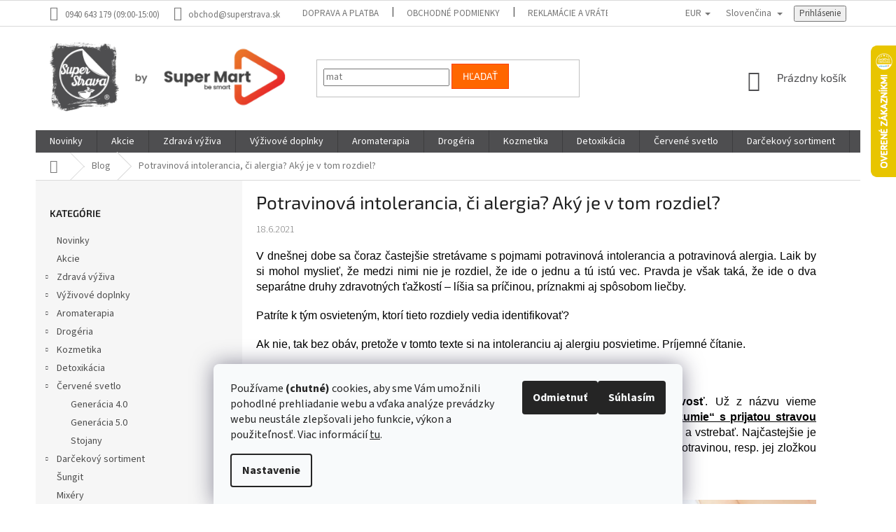

--- FILE ---
content_type: text/html; charset=utf-8
request_url: https://www.superstrava.sk/blog/potravinova-intolerancia--ci-alergia--aky-je-v-tom-rozdiel/
body_size: 43150
content:
<!doctype html><html lang="sk" dir="ltr" class="header-background-light external-fonts-loaded"><head><meta charset="utf-8" /><meta name="viewport" content="width=device-width,initial-scale=1" /><title>Potravinová intolerancia, či alergia? Aký je v tom rozdiel? - Superstrava.sk - staráme sa o Vaše zdravie...</title><link rel="preconnect" href="https://cdn.myshoptet.com" /><link rel="dns-prefetch" href="https://cdn.myshoptet.com" /><link rel="preload" href="https://cdn.myshoptet.com/prj/dist/master/cms/libs/jquery/jquery-1.11.3.min.js" as="script" /><link href="https://cdn.myshoptet.com/prj/dist/master/cms/templates/frontend_templates/shared/css/font-face/source-sans-3.css" rel="stylesheet"><link href="https://cdn.myshoptet.com/prj/dist/master/cms/templates/frontend_templates/shared/css/font-face/exo-2.css" rel="stylesheet"><link href="https://cdn.myshoptet.com/prj/dist/master/shop/dist/font-shoptet-11.css.62c94c7785ff2cea73b2.css" rel="stylesheet"><script>
dataLayer = [];
dataLayer.push({'shoptet' : {
    "pageId": 998,
    "pageType": "article",
    "currency": "EUR",
    "currencyInfo": {
        "decimalSeparator": ",",
        "exchangeRate": 1,
        "priceDecimalPlaces": 2,
        "symbol": "\u20ac",
        "symbolLeft": 1,
        "thousandSeparator": " "
    },
    "language": "sk",
    "projectId": 456086,
    "cartInfo": {
        "id": null,
        "freeShipping": false,
        "freeShippingFrom": 49,
        "leftToFreeGift": {
            "formattedPrice": "\u20ac10",
            "priceLeft": 10
        },
        "freeGift": false,
        "leftToFreeShipping": {
            "priceLeft": 49,
            "dependOnRegion": 0,
            "formattedPrice": "\u20ac49"
        },
        "discountCoupon": [],
        "getNoBillingShippingPrice": {
            "withoutVat": 0,
            "vat": 0,
            "withVat": 0
        },
        "cartItems": [],
        "taxMode": "ORDINARY"
    },
    "cart": [],
    "customer": {
        "priceRatio": 1,
        "priceListId": 1,
        "groupId": null,
        "registered": false,
        "mainAccount": false
    }
}});
dataLayer.push({'cookie_consent' : {
    "marketing": "denied",
    "analytics": "denied"
}});
document.addEventListener('DOMContentLoaded', function() {
    shoptet.consent.onAccept(function(agreements) {
        if (agreements.length == 0) {
            return;
        }
        dataLayer.push({
            'cookie_consent' : {
                'marketing' : (agreements.includes(shoptet.config.cookiesConsentOptPersonalisation)
                    ? 'granted' : 'denied'),
                'analytics': (agreements.includes(shoptet.config.cookiesConsentOptAnalytics)
                    ? 'granted' : 'denied')
            },
            'event': 'cookie_consent'
        });
    });
});
</script>

<!-- Google Tag Manager -->
<script>(function(w,d,s,l,i){w[l]=w[l]||[];w[l].push({'gtm.start':
new Date().getTime(),event:'gtm.js'});var f=d.getElementsByTagName(s)[0],
j=d.createElement(s),dl=l!='dataLayer'?'&l='+l:'';j.async=true;j.src=
'https://www.googletagmanager.com/gtm.js?id='+i+dl;f.parentNode.insertBefore(j,f);
})(window,document,'script','dataLayer','GTM-KHB9S99');</script>
<!-- End Google Tag Manager -->

<meta property="og:type" content="article"><meta property="og:site_name" content="superstrava.sk"><meta property="og:url" content="https://www.superstrava.sk/blog/potravinova-intolerancia--ci-alergia--aky-je-v-tom-rozdiel/"><meta property="og:title" content="Potravinová intolerancia, či alergia? Aký je v tom rozdiel? - Superstrava.sk - staráme sa o Vaše zdravie..."><meta name="author" content="Superstrava.sk - staráme sa o Vaše zdravie..."><meta name="web_author" content="Shoptet.sk"><meta name="dcterms.rightsHolder" content="www.superstrava.sk"><meta name="robots" content="index,follow"><meta property="og:image" content="https://www.superstrava.sk/user/articles/images/_b_2583potravinova-intolerancia-ci-alergia.jpg"><meta property="og:description" content="Potravinová intolerancia, či alergia? Aký je v tom rozdiel?, Superstrava.sk - staráme sa o Vaše zdravie..."><meta name="description" content="Potravinová intolerancia, či alergia? Aký je v tom rozdiel?, Superstrava.sk - staráme sa o Vaše zdravie..."><meta name="google-site-verification" content="C1rP0WTidTIF3ByMFvfU5soKCjC3Xi5XYplbNEE-bak"><meta property="article:published_time" content="18.6.2021"><meta property="article:section" content="Potravinová intolerancia, či alergia? Aký je v tom rozdiel?"><style>:root {--color-primary: #4e4e50;--color-primary-h: 240;--color-primary-s: 1%;--color-primary-l: 31%;--color-primary-hover: #9bc20e;--color-primary-hover-h: 73;--color-primary-hover-s: 87%;--color-primary-hover-l: 41%;--color-secondary: #ff6600;--color-secondary-h: 24;--color-secondary-s: 100%;--color-secondary-l: 50%;--color-secondary-hover: #4e4e50;--color-secondary-hover-h: 240;--color-secondary-hover-s: 1%;--color-secondary-hover-l: 31%;--color-tertiary: #ff6600;--color-tertiary-h: 24;--color-tertiary-s: 100%;--color-tertiary-l: 50%;--color-tertiary-hover: #ff3c00;--color-tertiary-hover-h: 14;--color-tertiary-hover-s: 100%;--color-tertiary-hover-l: 50%;--color-header-background: #ffffff;--template-font: "Source Sans 3";--template-headings-font: "Exo 2";--header-background-url: url("[data-uri]");--cookies-notice-background: #F8FAFB;--cookies-notice-color: #252525;--cookies-notice-button-hover: #27263f;--cookies-notice-link-hover: #3b3a5f;--templates-update-management-preview-mode-content: "Náhľad aktualizácií šablóny je aktívny pre váš prehliadač."}</style>
    
    <link href="https://cdn.myshoptet.com/prj/dist/master/shop/dist/main-11.less.5a24dcbbdabfd189c152.css" rel="stylesheet" />
        
    <script>var shoptet = shoptet || {};</script>
    <script src="https://cdn.myshoptet.com/prj/dist/master/shop/dist/main-3g-header.js.05f199e7fd2450312de2.js"></script>
<!-- User include --><!-- api 422(76) html code header -->
<link rel="stylesheet" href="https://cdn.myshoptet.com/usr/api2.dklab.cz/user/documents/_doplnky/odpocet/456086/1464/456086_1464.css" type="text/css" /><style>
        :root {            
            --dklab-countdown-category-text-color: #FFFFFF;
            --dklab-countdown-detail-text-color: #FFFFFF;
            --dklab-countdown-background-lower-color: #E68F18;
            --dklab-countdown-background-upper-color: #E68F18;
            --dklab-countdown-background-lower-color-detail: #E68F18;
            --dklab-countdown-background-upper-color-detail: #E68F18;
            --dklab-countdown-carousel-text-color: #FFFFFF;            
            --dklab-countdown-radius: 0px;
            --dklab-countdown-carousel-background-color: #2D58FF;
        }
        </style>
<!-- api 427(81) html code header -->
<link rel="stylesheet" href="https://cdn.myshoptet.com/usr/api2.dklab.cz/user/documents/_doplnky/instagram/456086/4/456086_4.css" type="text/css" /><style>
        :root {
            --dklab-instagram-header-color: #000000;  
            --dklab-instagram-header-background: #DDDDDD;  
            --dklab-instagram-font-weight: 700;
            --dklab-instagram-font-size: 180%;
            --dklab-instagram-logoUrl: url(https://cdn.myshoptet.com/usr/api2.dklab.cz/user/documents/_doplnky/instagram/img/logo-duha.png); 
            --dklab-instagram-logo-size-width: 40px;
            --dklab-instagram-logo-size-height: 40px;                        
            --dklab-instagram-hover-content: 0;                        
            --dklab-instagram-padding: 0px;                        
            --dklab-instagram-border-color: #888888;
            
        }
        </style>
<!-- api 491(143) html code header -->
<link rel="stylesheet" href="https://cdn.myshoptet.com/usr/api2.dklab.cz/user/documents/_doplnky/doprava/456086/25/456086_25.css" type="text/css" /><style>
        :root {
            --dklab-background-color: #FFD120;
            --dklab-foreground-color: #000000;
            --dklab-transport-background-color: #FFD120;
            --dklab-transport-foreground-color: #000000;
            --dklab-gift-background-color: #FFD120;
            --dklab-gift-foreground-color: #000000;
        }</style>
<!-- api 1012(643) html code header -->
<style data-purpose="gopay-hiding-apple-pay">
	[data-guid="a697a263-0da2-11f0-a27f-5a26d30c706c"] {
		display: none
	}
</style>
<!-- api 498(150) html code header -->
<script async src="https://scripts.luigisbox.tech/LBX-412867.js"></script><meta name="luigisbox-tracker-id" content="340991-412867,sk"/><script type="text/javascript">const isPlpEnabled = sessionStorage.getItem('lbPlpEnabled') === 'true';if (isPlpEnabled) {const style = document.createElement("style");style.type = "text/css";style.id = "lb-plp-style";style.textContent = `body.type-category #content-wrapper,body.type-search #content-wrapper,body.type-category #content,body.type-search #content,body.type-category #content-in,body.type-search #content-in,body.type-category #main-in,body.type-search #main-in {min-height: 100vh;}body.type-category #content-wrapper > *,body.type-search #content-wrapper > *,body.type-category #content > *,body.type-search #content > *,body.type-category #content-in > *,body.type-search #content-in > *,body.type-category #main-in > *,body.type-search #main-in > * {display: none;}`;document.head.appendChild(style);}</script>
<!-- api 1884(1449) html code header -->
<style>.style-1, .style-2, .style-3 {  --shk-promo-status-active-bg: #04b40b;--shk-promo-status-active-c: #ffffff;--shk-promo-status-error-bg: #b90b0b;--shk-promo-status-error-c: #ffffff;--shk-promo-status-preactive-bg: #e39301;--shk-promo-status-preactive-c: #ffffff;--shk-promo-border-r: 5px;}.style-1 {  --shk-promo-g-border-c:#b7d6e2;--shk-promo-g-bg:#ebf5f9;--shk-promo-g-c:#000000;--shk-promo-g-head-c:#044b67;--shk-promo-g-head-bg:#b7d6e2;--shk-promo-g-price-c:#e92424;--shk-promo-g-normal-price-c:#000000;--shk-promo-g-discount-bg:#ffe0e0;--shk-promo-g-discount-c:#e92424;--shk-promo-g-countdown-c:#000000;--shk-promo-g-countdown-bg:#ffffff;--shk-promo-g-countdown-num-c:#e92424;--shk-promo-g-free-shipping-c:#008605;--shk-promo-g-code-bg:#ffffff;--shk-promo-g-code-bg-hover:#ffffff;--shk-promo-g-code-c:#000000;--shk-promo-g-code-c-hover:#2e7e9e;--shk-promo-g-code-border-c:#b7d6e2;--shk-promo-g-code-border-c-hover:#b7d6e2;--shk-promo-g-code-used-opacity:0.8;--shk-promo-g-button-add-bg:#008c06;--shk-promo-g-button-add-bg-hover:#007006;--shk-promo-g-button-add-c:#ffffff;--shk-promo-g-button-add-c-hover:#ffffff;--shk-promo-g-button-change-bg:#008c06;--shk-promo-g-button-change-bg-hover:#007006;--shk-promo-g-button-change-c:#ffffff;--shk-promo-g-button-change-c-hover:#ffffff;--shk-promo-g-button-remove-bg:#8c1700;--shk-promo-g-button-remove-bg-hover:#641100;--shk-promo-g-button-remove-c:#ffffff;--shk-promo-g-button-remove-c-hover:#ffffff;--shk-promo-d-border-c:#e3d4a6;--shk-promo-d-bg:#f9f1d7;--shk-promo-d-c:#000000;--shk-promo-d-head-c:#6f5402;--shk-promo-d-head-bg:#e3d4a6;--shk-promo-d-price-c:#e92424;--shk-promo-d-normal-price-c:#000000;--shk-promo-d-discount-bg:#ffe0e0;--shk-promo-d-discount-c:#e92424;--shk-promo-d-countdown-c:#000000;--shk-promo-d-countdown-bg:#ffffff;--shk-promo-d-countdown-num-c:#e92424;--shk-promo-d-free-shipping-c:#008605;--shk-promo-d-code-bg:#ffffff;--shk-promo-d-code-bg-hover:#ffffff;--shk-promo-d-code-c:#000000;--shk-promo-d-code-c-hover:#a2852d;--shk-promo-d-code-border-c:#e3d4a6;--shk-promo-d-code-border-c-hover:#e3d4a6;--shk-promo-d-code-used-opacity:0.8;--shk-promo-d-button-add-bg:#008c06;--shk-promo-d-button-add-bg-hover:#007006;--shk-promo-d-button-add-c:#ffffff;--shk-promo-d-button-add-c-hover:#ffffff;--shk-promo-d-button-change-bg:#008c06;--shk-promo-d-button-change-bg-hover:#007006;--shk-promo-d-button-change-c:#ffffff;--shk-promo-d-button-change-c-hover:#ffffff;--shk-promo-d-button-remove-bg:#8c1700;--shk-promo-d-button-remove-bg-hover:#641100;--shk-promo-d-button-remove-c:#ffffff;--shk-promo-d-button-remove-c-hover:#ffffff;}.style-2 {  --shk9-g-2-border-c:#ffd538;--shk9-g-2-bg:#fff9d7;--shk9-g-2-c:#000000;--shk9-g-2-head-c:#000000;--shk9-g-2-head-bg:#ffd538;--shk9-g-2-box-c:#000000;--shk9-g-2-box-bg:#ffd538;--shk9-g-2-price-c:#bc0000;--shk9-g-2-normal-price-c:#A4A4A4;--shk9-g-2-discount-bg:#ffd538;--shk9-g-2-discount-c:#bc0000;--shk9-g-2-discount-c-2:#bc0000;--shk9-g-2-countdown-c:#000000;--shk9-g-2-countdown-bg:#ffffff;--shk9-g-2-countdown-border-c:#ffd538;--shk9-g-2-countdown-num-c:#000000;--shk9-g-2-free-shipping-c:#6d8205;--shk9-g-2-free-shipping-c-2:#6d8205;--shk9-g-2-code-bg:#ffffff;--shk9-g-2-code-bg-hover:#ffffff;--shk9-g-2-code-c:#000000;--shk9-g-2-code-c-hover:#000000;--shk9-g-2-code-border-c:#000000;--shk9-g-2-code-border-c-hover:#000000;--shk9-g-2-code-used-opacity:0.8;--shk9-g-2-button-add-c:#000000;--shk9-g-2-button-add-c-hover:#000000;--shk9-g-2-button-change-c:#000000;--shk9-g-2-button-change-c-hover:#000000;--shk9-g-2-button-remove-c:#000000;--shk9-g-2-button-remove-c-hover:#000000;--shk9-d-2-border-c:#00275b;--shk9-d-2-bg:#ecf5fe;--shk9-d-2-c:#00275b;--shk9-d-2-head-c:#ffffff;--shk9-d-2-head-bg:#00275b;--shk9-d-2-box-c:#ffffff;--shk9-d-2-box-bg:#00275B;--shk9-d-2-price-c:#00275b;--shk9-d-2-normal-price-c:#A4A4A4;--shk9-d-2-discount-bg:#00275b;--shk9-d-2-discount-c:#ffffff;--shk9-d-2-discount-c-2:#ffffff;--shk9-d-2-countdown-c:#00275b;--shk9-d-2-countdown-bg:#ffffff;--shk9-d-2-countdown-border-c:#00275b;--shk9-d-2-countdown-num-c:#00275b;--shk9-d-2-free-shipping-c:#00275b;--shk9-d-2-free-shipping-c-2:#00275b;--shk9-d-2-code-bg:#ffffff;--shk9-d-2-code-bg-hover:#ffffff;--shk9-d-2-code-c:#000000;--shk9-d-2-code-c-hover:#000000;--shk9-d-2-code-border-c:#00275B;--shk9-d-2-code-border-c-hover:#00275B;--shk9-d-2-code-used-opacity:0.8;--shk9-d-2-button-add-c:#00275b;--shk9-d-2-button-add-c-hover:#00275b;--shk9-d-2-button-change-c:#00275b;--shk9-d-2-button-change-c-hover:#00275b;--shk9-d-2-button-remove-c:#00275b;--shk9-d-2-button-remove-c-hover:#00275b;}.style-3 {  --shk9-g-3-box-bg:#f1f1f1;--shk9-g-3-box-bc:#f1f1f1;--shk9-g-3-mt-c:#666666;--shk9-g-3-header-bg:#e0e0e0;--shk9-g-3-header-bc:#f1f1f1;--shk9-g-3-header-c:#414141;--shk9-g-3-discount-c:#bf1515;--shk9-g-3-discount-c-2:#bf1515;--shk9-g-3-discount-bg:#f1f1f1;--shk9-g-3-old-price-c:#666666;--shk9-g-3-promo-price-c:#333333;--shk9-g-3-pi-bc:#000000;--shk9-g-3-pi-bg:#ffffff;--shk9-g-3-pi-label-c:#000000;--shk9-g-3-pc-bg:#ffdf4f;--shk9-g-3-pc-c:#000000;--shk9-g-3-pc-bg-h:#ffdf4f;--shk9-g-3-pc-c-h:#000000;--shk9-g-3-fs-c:#0a7c07;--shk9-g-3-b-add-c:#000000;--shk9-g-3-b-add-c-h:#000000;--shk9-g-3-b-change-c:#000000;--shk9-g-3-b-change-c-h:#000000;--shk9-g-3-b-remove-c:#000000;--shk9-g-3-b-remove-c-h:#000000;--shk9-g-3-cd-bg:#ffdf4f;--shk9-g-3-cd-c:#1c1c1c;--shk9-g-3-cd-num-c:#1c1c1c;--shk9-d-3-box-bg:#f1f1f1;--shk9-d-3-box-bc:#f1f1f1;--shk9-d-3-mt-c:#666666;--shk9-d-3-header-bg:#e0e0e0;--shk9-d-3-header-bc:#f1f1f1;--shk9-d-3-header-c:#414141;--shk9-d-3-discount-c:#bf1515;--shk9-d-3-discount-c-2:#bf1515;--shk9-d-3-discount-bg:#f1f1f1;--shk9-d-3-old-price-c:#666666;--shk9-d-3-promo-price-c:#333333;--shk9-d-3-pi-bc:#000000;--shk9-d-3-pi-bg:#ffffff;--shk9-d-3-pi-label-c:#000000;--shk9-d-3-pc-bg:#ffdf4f;--shk9-d-3-pc-c:#000000;--shk9-d-3-pc-bg-h:#ffdf4f;--shk9-d-3-pc-c-h:#000000;--shk9-d-3-fs-c:#0a7c07;--shk9-d-3-b-add-c:#000000;--shk9-d-3-b-add-c-h:#000000;--shk9-d-3-b-change-c:#000000;--shk9-d-3-b-change-c-h:#000000;--shk9-d-3-b-remove-c:#000000;--shk9-d-3-b-remove-c-h:#000000;--shk9-d-3-cd-bg:#ffdf4f;--shk9-d-3-cd-c:#1c1c1c;--shk9-d-3-cd-num-c:#1c1c1c;} .flag.flag-promo-extra-sleva, .pr-list-flag-promo-extra-sleva, .bool-promo-extra-sleva, .flag.flag-promo-unikatni-sleva, .pr-list-flag-promo-unikatni-sleva, .bool-promo-unikatni-sleva {--shk-promo-flag-extra-bg: #bc0000;--shk-promo-flag-extra-c: #ffffff;--shk-promo-flag-uni-bg: #cc0380;--shk-promo-flag-uni-c: #ffffff;} </style>
<!-- service 427(81) html code header -->
<link rel="stylesheet" href="https://cdn.myshoptet.com/usr/api2.dklab.cz/user/documents/_doplnky/instagram/font/instagramplus.css" type="text/css" />

<!-- service 619(267) html code header -->
<link href="https://cdn.myshoptet.com/usr/fvstudio.myshoptet.com/user/documents/addons/cartupsell.min.css?24.11.1" rel="stylesheet">
<!-- service 1252(869) html code header -->
<link href="https://akip.myshoptet.com/user/documents/socials-share/styles/socials-share/share-box.min.css" rel="stylesheet">
<!-- service 1714(1298) html code header -->
<link 
rel="stylesheet" 
href="https://cdn.myshoptet.com/usr/dmartini.myshoptet.com/user/documents/upload/dmartini/blog_products/blog_products.min.css?160"
data-author="Dominik Martini" 
data-author-web="dmartini.cz">
<!-- service 1842(1407) html code header -->
<link rel="stylesheet" href="https://cdn.myshoptet.com/addons/jakubtursky/shoptet-parameter-detail-git/styles.header.min.css?a773507387e0bc97bac52929cd8523ae414cf1fc">
<!-- service 1884(1449) html code header -->
<link rel="stylesheet" href="https://cdn.myshoptet.com/addons/shop-factory-doplnky-FE/dynamicke-akce-a-slevy/styles.header.min.css?b13ae9629b3d95c3a77a961f006a4683fecadb46">
<!-- service 708(354) html code header -->
<link href="https://cdn.myshoptet.com/usr/302565.myshoptet.com/user/documents/assets/gifts/fv-studio-app-gifts.css?25.4.29" rel="stylesheet">
<link href="https://cdn.myshoptet.com/usr/302565.myshoptet.com/user/documents/assets/gifts/fv-studio-app-gifts.Classic.css?25.4.29" rel="stylesheet">

<style>
.ordering-process.id--9 [id~=free-gift-wrapper] ul li:hover,
.ordering-process.id--9 [class~=free-gifts-wrapper] ul li:hover,
.content-window.cart-window [class~=free-gifts-wrapper] ul li:hover {
    border-color: #4e4e50;
}

.ordering-process.id--9 [id~=free-gift-wrapper] ul li:not(.hidden-colorbox-visible),
.ordering-process.id--9 [class~=free-gifts-wrapper] ul li.active,
.content-window.cart-window [class~=free-gifts-wrapper] ul li.active {
    border-color: #4e4e50;
    border-width: 2px;
}

.fvstudio-delivery-info-single-gift {
border-color: #4e4e50;
}

</style>
<!-- service 993(626) html code header -->
<script defer src="https://cdn.myshoptet.com/usr/chatgo.myshoptet.com/user/documents/fotorecence_functions_cdn.js?v=3"></script>
<style>
.sf-review-img img, img.satisflow-review-image {
    width: 230px;
    height: 300px;
    object-fit: cover;
    border-top-left-radius: 10px;
    border-top-right-radius: 10px;
}

.sf-review.carousel-cell {
    min-height: 620px;
    border-radius: 10px;
}

.sf-upvote-btn-wrapper, .sf-upvote-active-btn-wrapper {
    position: absolute;
    bottom: 0;
    right: 10px;
}
.sf-review{
	width: 232px;
      border: 1px solid rgb(204, 204, 204);
}

.satisflow-review-image:hover {opacity: 0.8;}
.satisflow-review-image-modal {
    display: none;
    position: fixed;
    z-index: 2147483647;
    padding-top: 100px;
    left: 0;
    top: 0;
    width: 100%;
    height: 100%;
    overflow-y: scroll;
    background-color: rgb(0,0,0);
    background-color: rgba(0,0,0,0.9);
    cursor: pointer;
}
.satisflow-review-image-modal-content {
    margin: auto;
    display: block;
    max-width: 100%;
}
.sf-widget-brand-link{
	font-weight: bold;
  text-decoration: underline;
}
.satisflow-review-image-modal-content{
    animation-name: zoom;
    animation-duration: 0.3s;
}
@keyframes zoom {
    from {transform:scale(0)}
    to {transform:scale(1)}
}
.satisflow-review-image-modal-close {
    position: absolute;
    top: 15px;
    right: 35px;
    color: whitesmoke;
    font-size: 40px;
    font-weight: bold;
    transition: 0.3s;
}

.satisflow-review-image-modal-close:hover,
.satisflow-review-image-modal-close:focus {
    color: #bbb;
    text-decoration: none;
    cursor: pointer;
}
.flickity-button:hover {
  outline: none;
  color: black;
  border: none;
}
.flickity-button:disabled {
  display: none;
}
</style>
<script defer src="https://app.satisflow.cz/static/lib/flickity/flickity.min.js"></script>
<style>
.flickity-enabled{position:relative}.flickity-enabled:focus{outline:0}.flickity-viewport{overflow:hidden;position:relative;height:100%}.flickity-slider{position:absolute;width:100%;height:100%}.flickity-enabled.is-draggable{-webkit-tap-highlight-color:transparent;-webkit-user-select:none;-moz-user-select:none;-ms-user-select:none;user-select:none}.flickity-enabled.is-draggable .flickity-viewport{cursor:move;cursor:-webkit-grab;cursor:grab}.flickity-enabled.is-draggable .flickity-viewport.is-pointer-down{cursor:-webkit-grabbing;cursor:grabbing}.flickity-button{position:absolute;background:hsla(0,0%,100%,.75);border:none;color:#333}.flickity-button:hover{background:#fff;cursor:pointer}.flickity-button:focus{outline:0;box-shadow:0 0 0 5px #19f}.flickity-button:active{opacity:.6}.flickity-button:disabled{opacity:.3;cursor:auto;pointer-events:none}.flickity-button-icon{fill:currentColor}.flickity-prev-next-button{top:50%;width:44px;height:44px;border-radius:50%;transform:translateY(-50%)}.flickity-prev-next-button.previous{left:10px}.flickity-prev-next-button.next{right:10px}.flickity-rtl .flickity-prev-next-button.previous{left:auto;right:10px}.flickity-rtl .flickity-prev-next-button.next{right:auto;left:10px}.flickity-prev-next-button .flickity-button-icon{position:absolute;left:20%;top:20%;width:60%;height:60%}.flickity-page-dots{position:absolute;width:100%;bottom:-25px;padding:0;margin:0;list-style:none;text-align:center;line-height:1}.flickity-rtl .flickity-page-dots{direction:rtl}.flickity-page-dots .dot{display:inline-block;width:10px;height:10px;margin:0 8px;background:#333;border-radius:50%;opacity:.25;cursor:pointer}.flickity-page-dots .dot.is-selected{opacity:1}
</style>
<style>
/* fallback google icons */
@font-face {
  font-family: 'Material Symbols Outlined';
  font-style: normal;
  font-weight: 400;
  src: url(https://fonts.gstatic.com/s/materialsymbolsoutlined/v86/kJF1BvYX7BgnkSrUwT8OhrdQw4oELdPIeeII9v6oDMzByHX9rA6RzaxHMPdY43zj-jCxv3fzvRNU22ZXGJpEpjC_1n-q_4MrImHCIJIZrDCvHOej.woff2) format('woff2');
}

.material-symbols-outlined {
  font-family: 'Material Symbols Outlined'!important;
  font-weight: normal;
  font-style: normal;
  font-size: 24px;
  line-height: 1;
  letter-spacing: normal;
  text-transform: none;
  display: inline-block;
  white-space: nowrap;
  word-wrap: normal;
  direction: ltr;
  -webkit-font-feature-settings: 'liga';
  -webkit-font-smoothing: antialiased;
}
.satisflow-multiline-ellipsis {
  overflow: hidden;
  display: -webkit-box;
  -webkit-box-orient: vertical;
  -webkit-line-clamp: 3; 
  white-space: pre-wrap;
  cursor: pointer;
}
.sf-review-text {
  margin-bottom: 30px;
}
#sf-grid-reviews-widget-table {
  border-collapse: separate;
  border-spacing: 10px;
}
.sf-grid-review-display-none {
  display: none!important;
}
#sf-grid-reviews-widget-table td {
 border-radius: 10px;
}
@media only screen and (max-width: 760px) {
  #sf-grid-reviews-widget-table tr {
    display: block;
  }
  #sf-grid-reviews-widget-table td {
     display: block;
     padding-bottom: 0px;
     margin-bottom: 10px;
  }
}
</style>
<!-- project html code header -->
<style>
#header .site-name a img {max-height: 118px;}

.header-top {
    display: flex;
    flex-wrap: wrap;
    padding-top: 19px;
    padding-bottom: 19px;
    height: 148px;
}
.footer-rows .site-name a img {
    max-height: 118px;
    max-width: 285px;
}
</style>

<meta name="google-site-verification" content="EaLT9kmuUFY1iRGBFxb5fmvvqUqjxm-5ONLIw4HKgac" />
 
 <meta name="p:domain_verify" content="fb437bb0a91a670cf558e28583900b41"/>
 
 <script type="text/javascript">
	if(window.addEventListener){
		window.addEventListener('load',loadRetarget33213);
	}else if(window.attachEvent){
		window.attachEvent('onload',loadRetarget33213);
	}
	function loadRetarget33213(){
		var scr = document.createElement("script");
		scr.setAttribute("async", "true");
		scr.setAttribute("referrerpolicy", "no-referrer-when-downgrade");
		scr.type = "text/javascript";
		scr.src = "//" + "sk.search.etargetnet.com/j/?h=448c1f1cdde5f7b7&referer="+encodeURIComponent(location.href);
		((document.getElementsByTagName("head") || [null])[0] || document.getElementsByTagName("script")[0].parentNode).appendChild(scr);
	}
</script>

<!-- Tanganica pixel --><script>(function(w,d,s,l,i){w[l]=w[l]||[];w[l].push({'gtm.start':new Date().getTime(),event:'gtm.js'});var f=d.getElementsByTagName(s)[0],j=d.createElement(s),dl=l!='dataLayer'?'&l='+l:'';j.async=true;j.src='https://www.googletagmanager.com/gtm.js?id='+i+dl;f.parentNode.insertBefore(j,f);})(window,document,'script','dataLayer','GTM-TRS5RSN');</script><!-- End Tanganica pixel -->

<script type="text/javascript">
    (function(c,l,a,r,i,t,y){
        c[a]=c[a]||function(){(c[a].q=c[a].q||[]).push(arguments)};
        t=l.createElement(r);t.async=1;t.src="https://www.clarity.ms/tag/"+i;
        y=l.getElementsByTagName(r)[0];y.parentNode.insertBefore(t,y);
    })(window, document, "clarity", "script", "gb3sccralf");
</script>



<script>(function(w,d,t,r,u){var f,n,i;w[u]=w[u]||[],f=function(){var o={ti:"187154046", enableAutoSpaTracking: true};o.q=w[u],w[u]=new UET(o),w[u].push("pageLoad")},n=d.createElement(t),n.src=r,n.async=1,n.onload=n.onreadystatechange=function(){var s=this.readyState;s&&s!=="loaded"&&s!=="complete"||(f(),n.onload=n.onreadystatechange=null)},i=d.getElementsByTagName(t)[0],i.parentNode.insertBefore(n,i)})(window,document,"script","//bat.bing.com/bat.js","uetq");</script>


<!-- Tanganica pixel --><script>(function(w,d,s,l,i){w[l]=w[l]||[];w[l].push({'gtm.start':new Date().getTime(),event:'gtm.js'});var f=d.getElementsByTagName(s)[0],j=d.createElement(s),dl=l!='dataLayer'?'&l='+l:'';j.async=true;j.src='https://www.googletagmanager.com/gtm.js?id='+i+dl;f.parentNode.insertBefore(j,f);})(window,document,'script','dataLayer','GTM-TRS5RSN');</script><!-- End Tanganica pixel -->
<!-- /User include --><link rel="shortcut icon" href="/favicon.ico" type="image/x-icon" /><link rel="canonical" href="https://www.superstrava.sk/blog/potravinova-intolerancia--ci-alergia--aky-je-v-tom-rozdiel/" />    <script>
        var _hwq = _hwq || [];
        _hwq.push(['setKey', '5F09F5379DC51E9CC7C43B9397B2ABCB']);
        _hwq.push(['setTopPos', '0']);
        _hwq.push(['showWidget', '22']);
        (function() {
            var ho = document.createElement('script');
            ho.src = 'https://sk.im9.cz/direct/i/gjs.php?n=wdgt&sak=5F09F5379DC51E9CC7C43B9397B2ABCB';
            var s = document.getElementsByTagName('script')[0]; s.parentNode.insertBefore(ho, s);
        })();
    </script>
    <!-- Global site tag (gtag.js) - Google Analytics -->
    <script async src="https://www.googletagmanager.com/gtag/js?id=17119267292"></script>
    <script>
        
        window.dataLayer = window.dataLayer || [];
        function gtag(){dataLayer.push(arguments);}
        

                    console.debug('default consent data');

            gtag('consent', 'default', {"ad_storage":"denied","analytics_storage":"denied","ad_user_data":"denied","ad_personalization":"denied","wait_for_update":500});
            dataLayer.push({
                'event': 'default_consent'
            });
        
        gtag('js', new Date());

                gtag('config', 'UA-135352637-1', { 'groups': "UA" });
        
                gtag('config', 'G-X180CX99RZ', {"groups":"GA4","send_page_view":false,"content_group":"article","currency":"EUR","page_language":"sk"});
        
                gtag('config', 'AW-16682909653', {"allow_enhanced_conversions":true});
        
                gtag('config', 'AW-17119267292', {"allow_enhanced_conversions":true});
        
        
        
        
                    gtag('event', 'page_view', {"send_to":"GA4","page_language":"sk","content_group":"article","currency":"EUR"});
        
        
        
        
        
        
        
        
        
        
        
        
        
        document.addEventListener('DOMContentLoaded', function() {
            if (typeof shoptet.tracking !== 'undefined') {
                for (var id in shoptet.tracking.bannersList) {
                    gtag('event', 'view_promotion', {
                        "send_to": "UA",
                        "promotions": [
                            {
                                "id": shoptet.tracking.bannersList[id].id,
                                "name": shoptet.tracking.bannersList[id].name,
                                "position": shoptet.tracking.bannersList[id].position
                            }
                        ]
                    });
                }
            }

            shoptet.consent.onAccept(function(agreements) {
                if (agreements.length !== 0) {
                    console.debug('gtag consent accept');
                    var gtagConsentPayload =  {
                        'ad_storage': agreements.includes(shoptet.config.cookiesConsentOptPersonalisation)
                            ? 'granted' : 'denied',
                        'analytics_storage': agreements.includes(shoptet.config.cookiesConsentOptAnalytics)
                            ? 'granted' : 'denied',
                                                                                                'ad_user_data': agreements.includes(shoptet.config.cookiesConsentOptPersonalisation)
                            ? 'granted' : 'denied',
                        'ad_personalization': agreements.includes(shoptet.config.cookiesConsentOptPersonalisation)
                            ? 'granted' : 'denied',
                        };
                    console.debug('update consent data', gtagConsentPayload);
                    gtag('consent', 'update', gtagConsentPayload);
                    dataLayer.push(
                        { 'event': 'update_consent' }
                    );
                }
            });
        });
    </script>
<!-- Start Pricemania remarketing -->
<script type="text/plain" data-cookiecategory="personalisation" async src="https://public.pricemania.sk/v1/shop/trusted/script.min.js?pk=279658a8c7c9bec720866dbc65d9e6beea049029"></script>
<script type="text/plain" data-cookiecategory="personalisation">
    window.pmaDataLayer = window.pmaDataLayer || [];
    function pma() { pmaDataLayer.push(arguments) }
</script>
<!-- End Pricemania remarketing -->
</head><body class="desktop id-998 in-blog template-11 type-post multiple-columns-body columns-3 ums_forms_redesign--off ums_a11y_category_page--on ums_discussion_rating_forms--off ums_flags_display_unification--on ums_a11y_login--on mobile-header-version-0"><noscript>
    <style>
        #header {
            padding-top: 0;
            position: relative !important;
            top: 0;
        }
        .header-navigation {
            position: relative !important;
        }
        .overall-wrapper {
            margin: 0 !important;
        }
        body:not(.ready) {
            visibility: visible !important;
        }
    </style>
    <div class="no-javascript">
        <div class="no-javascript__title">Musíte zmeniť nastavenie vášho prehliadača</div>
        <div class="no-javascript__text">Pozrite sa na: <a href="https://www.google.com/support/bin/answer.py?answer=23852">Ako povoliť JavaScript vo vašom prehliadači</a>.</div>
        <div class="no-javascript__text">Ak používate software na blokovanie reklám, možno bude potrebné, aby ste povolili JavaScript z tejto stránky.</div>
        <div class="no-javascript__text">Ďakujeme.</div>
    </div>
</noscript>

        <div id="fb-root"></div>
        <script>
            window.fbAsyncInit = function() {
                FB.init({
                    autoLogAppEvents : true,
                    xfbml            : true,
                    version          : 'v24.0'
                });
            };
        </script>
        <script async defer crossorigin="anonymous" src="https://connect.facebook.net/sk_SK/sdk.js#xfbml=1&version=v24.0"></script>
<!-- Google Tag Manager (noscript) -->
<noscript><iframe src="https://www.googletagmanager.com/ns.html?id=GTM-KHB9S99"
height="0" width="0" style="display:none;visibility:hidden"></iframe></noscript>
<!-- End Google Tag Manager (noscript) -->

    <div class="siteCookies siteCookies--bottom siteCookies--light js-siteCookies" role="dialog" data-testid="cookiesPopup" data-nosnippet>
        <div class="siteCookies__form">
            <div class="siteCookies__content">
                <div class="siteCookies__text">
                    Používame <strong>(chutné)</strong> cookies, aby sme Vám umožnili pohodlné prehliadanie webu a vďaka analýze prevádzky webu neustále zlepšovali jeho funkcie, výkon a použiteľnosť. Viac informácií <a href="/podmienky-ochrany-osobnych-udajov/" target="\">tu</a>.
                </div>
                <p class="siteCookies__links">
                    <button class="siteCookies__link js-cookies-settings" aria-label="Nastavenia cookies" data-testid="cookiesSettings">Nastavenie</button>
                </p>
            </div>
            <div class="siteCookies__buttonWrap">
                                    <button class="siteCookies__button js-cookiesConsentSubmit" value="reject" aria-label="Odmietnuť cookies" data-testid="buttonCookiesReject">Odmietnuť</button>
                                <button class="siteCookies__button js-cookiesConsentSubmit" value="all" aria-label="Prijať cookies" data-testid="buttonCookiesAccept">Súhlasím</button>
            </div>
        </div>
        <script>
            document.addEventListener("DOMContentLoaded", () => {
                const siteCookies = document.querySelector('.js-siteCookies');
                document.addEventListener("scroll", shoptet.common.throttle(() => {
                    const st = document.documentElement.scrollTop;
                    if (st > 1) {
                        siteCookies.classList.add('siteCookies--scrolled');
                    } else {
                        siteCookies.classList.remove('siteCookies--scrolled');
                    }
                }, 100));
            });
        </script>
    </div>
<a href="#content" class="skip-link sr-only">Prejsť na obsah</a><div class="overall-wrapper"><div class="user-action"><div class="container">
    <div class="user-action-in">
                    <div id="login" class="user-action-login popup-widget login-widget" role="dialog" aria-labelledby="loginHeading">
        <div class="popup-widget-inner">
                            <h2 id="loginHeading">Prihlásenie k vášmu účtu</h2><div id="customerLogin"><form action="/action/Customer/Login/" method="post" id="formLoginIncluded" class="csrf-enabled formLogin" data-testid="formLogin"><input type="hidden" name="referer" value="" /><div class="form-group"><div class="input-wrapper email js-validated-element-wrapper no-label"><input type="email" name="email" class="form-control" autofocus placeholder="E-mailová adresa (napr. jan@novak.sk)" data-testid="inputEmail" autocomplete="email" required /></div></div><div class="form-group"><div class="input-wrapper password js-validated-element-wrapper no-label"><input type="password" name="password" class="form-control" placeholder="Heslo" data-testid="inputPassword" autocomplete="current-password" required /><span class="no-display">Nemôžete vyplniť toto pole</span><input type="text" name="surname" value="" class="no-display" /></div></div><div class="form-group"><div class="login-wrapper"><button type="submit" class="btn btn-secondary btn-text btn-login" data-testid="buttonSubmit">Prihlásiť sa</button><div class="password-helper"><a href="/registracia/" data-testid="signup" rel="nofollow">Nová registrácia</a><a href="/klient/zabudnute-heslo/" rel="nofollow">Zabudnuté heslo</a></div></div></div></form>
</div>                    </div>
    </div>

                            <div id="cart-widget" class="user-action-cart popup-widget cart-widget loader-wrapper" data-testid="popupCartWidget" role="dialog" aria-hidden="true">
    <div class="popup-widget-inner cart-widget-inner place-cart-here">
        <div class="loader-overlay">
            <div class="loader"></div>
        </div>
    </div>

    <div class="cart-widget-button">
        <a href="/kosik/" class="btn btn-conversion" id="continue-order-button" rel="nofollow" data-testid="buttonNextStep">Pokračovať do košíka</a>
    </div>
</div>
            </div>
</div>
</div><div class="top-navigation-bar" data-testid="topNavigationBar">

    <div class="container">

        <div class="top-navigation-contacts">
            <strong>Zákaznícka podpora:</strong><a class="project-phone project-phone-info" role="text" aria-label="Telefón: 0940 643 179 (09:00-15:00)"><span aria-hidden="true">0940 643 179 (09:00-15:00)</span></a><a href="mailto:obchod@superstrava.sk" class="project-email" data-testid="contactboxEmail"><span>obchod@superstrava.sk</span></a>        </div>

                            <div class="top-navigation-menu">
                <div class="top-navigation-menu-trigger"></div>
                <ul class="top-navigation-bar-menu">
                                            <li class="top-navigation-menu-item-693">
                            <a href="/doprava-a-platba/">Doprava a platba</a>
                        </li>
                                            <li class="top-navigation-menu-item-39">
                            <a href="/obchodne-podmienky/">Obchodné podmienky</a>
                        </li>
                                            <li class="top-navigation-menu-item-1158">
                            <a href="/reklamacie-a-vratenie-tovaru/">Reklamácie a vrátenie tovaru</a>
                        </li>
                                            <li class="top-navigation-menu-item-1404">
                            <a href="/kto-sme/">Kto sme</a>
                        </li>
                                            <li class="top-navigation-menu-item-1182">
                            <a href="/ponuka-pre-influencerov/">Ponuka pre influencerov</a>
                        </li>
                                            <li class="top-navigation-menu-item-691">
                            <a href="/podmienky-ochrany-osobnych-udajov/">Podmienky ochrany osobných údajov</a>
                        </li>
                                            <li class="top-navigation-menu-item-external-23">
                            <a href="https://www.affial.com/superstrava/" target="blank">Affiliate program</a>
                        </li>
                                            <li class="top-navigation-menu-item-1074">
                            <a href="/velkoobchodna-spolupraca/">Veľkoobchodná spolupráca</a>
                        </li>
                                    </ul>
                <ul class="top-navigation-bar-menu-helper"></ul>
            </div>
        
        <div class="top-navigation-tools top-navigation-tools--language">
            <div class="responsive-tools">
                <a href="#" class="toggle-window" data-target="search" aria-label="Hľadať" data-testid="linkSearchIcon"></a>
                                                            <a href="#" class="toggle-window" data-target="login"></a>
                                                    <a href="#" class="toggle-window" data-target="navigation" aria-label="Menu" data-testid="hamburgerMenu"></a>
            </div>
                <div class="languagesMenu">
        <button id="topNavigationDropdown" class="languagesMenu__flags" type="button" data-toggle="dropdown" aria-haspopup="true" aria-expanded="false">
            <svg aria-hidden="true" style="position: absolute; width: 0; height: 0; overflow: hidden;" version="1.1" xmlns="http://www.w3.org/2000/svg" xmlns:xlink="http://www.w3.org/1999/xlink"><defs><symbol id="shp-flag-SK" viewBox="0 0 32 32"><title>SK</title><path fill="#f0f0f0" style="fill: var(--color21, #f0f0f0)" d="M0 5.334h32v21.333h-32v-21.333z"></path><path fill="#0052b4" style="fill: var(--color20, #0052b4)" d="M0 12.29h32v7.42h-32v-7.42z"></path><path fill="#d80027" style="fill: var(--color19, #d80027)" d="M0 19.71h32v6.957h-32v-6.956z"></path><path fill="#f0f0f0" style="fill: var(--color21, #f0f0f0)" d="M8.092 11.362v5.321c0 3.027 3.954 3.954 3.954 3.954s3.954-0.927 3.954-3.954v-5.321h-7.908z"></path><path fill="#d80027" style="fill: var(--color19, #d80027)" d="M9.133 11.518v5.121c0 0.342 0.076 0.665 0.226 0.968 1.493 0 3.725 0 5.373 0 0.15-0.303 0.226-0.626 0.226-0.968v-5.121h-5.826z"></path><path fill="#f0f0f0" style="fill: var(--color21, #f0f0f0)" d="M13.831 15.089h-1.339v-0.893h0.893v-0.893h-0.893v-0.893h-0.893v0.893h-0.893v0.893h0.893v0.893h-1.339v0.893h1.339v0.893h0.893v-0.893h1.339z"></path><path fill="#0052b4" style="fill: var(--color20, #0052b4)" d="M10.577 18.854c0.575 0.361 1.166 0.571 1.469 0.665 0.303-0.093 0.894-0.303 1.469-0.665 0.58-0.365 0.987-0.782 1.218-1.246-0.255-0.18-0.565-0.286-0.901-0.286-0.122 0-0.241 0.015-0.355 0.041-0.242-0.55-0.791-0.934-1.43-0.934s-1.188 0.384-1.43 0.934c-0.114-0.027-0.233-0.041-0.355-0.041-0.336 0-0.646 0.106-0.901 0.286 0.231 0.465 0.637 0.882 1.217 1.246z"></path></symbol><symbol id="shp-flag-PL" viewBox="0 0 32 32"><title>PL</title><path fill="#f0f0f0" style="fill: var(--color21, #f0f0f0)" d="M0 5.334h32v21.333h-32v-21.333z"></path><path fill="#f0f0f0" style="fill: var(--color21, #f0f0f0)" d="M0 5.334h32v10.666h-32v-10.666z"></path><path fill="#d80027" style="fill: var(--color19, #d80027)" d="M0 16h32v10.666h-32v-10.666z"></path></symbol><symbol id="shp-flag-RO" viewBox="0 0 32 32"><title>RO</title><path fill="#ffda44" style="fill: var(--color17, #ffda44)" d="M0 5.333h32v21.333h-32v-21.333z"></path><path fill="#0052b4" style="fill: var(--color20, #0052b4)" d="M0 5.333h10.666v21.334h-10.666v-21.334z"></path><path fill="#d80027" style="fill: var(--color19, #d80027)" d="M21.334 5.333h10.666v21.334h-10.666v-21.334z"></path></symbol></defs></svg>
            <svg class="shp-flag shp-flag-SK">
                <use xlink:href="#shp-flag-SK"></use>
            </svg>
            <span class="caret"></span>
        </button>
        <div class="languagesMenu__content" aria-labelledby="topNavigationDropdown">
                            <div class="languagesMenu__box toggle-window js-languagesMenu__box" data-hover="true" data-target="currency">
                    <div class="languagesMenu__header languagesMenu__header--name">Mena</div>
                    <div class="languagesMenu__header languagesMenu__header--actual" data-toggle="dropdown">EUR<span class="caret"></span></div>
                    <ul class="languagesMenu__list languagesMenu__list--currency">
                                                    <li class="languagesMenu__list__item">
                                <a href="/action/Currency/changeCurrency/?currencyCode=CZK" rel="nofollow" class="languagesMenu__list__link languagesMenu__list__link--currency">CZK</a>
                            </li>
                                                    <li class="languagesMenu__list__item">
                                <a href="/action/Currency/changeCurrency/?currencyCode=EUR" rel="nofollow" class="languagesMenu__list__link languagesMenu__list__link--currency">EUR</a>
                            </li>
                                                    <li class="languagesMenu__list__item">
                                <a href="/action/Currency/changeCurrency/?currencyCode=PLN" rel="nofollow" class="languagesMenu__list__link languagesMenu__list__link--currency">PLN</a>
                            </li>
                                                    <li class="languagesMenu__list__item">
                                <a href="/action/Currency/changeCurrency/?currencyCode=RON" rel="nofollow" class="languagesMenu__list__link languagesMenu__list__link--currency">RON</a>
                            </li>
                                            </ul>
                </div>
                                        <div class="languagesMenu__box toggle-window js-languagesMenu__box" data-hover="true" data-target="language">
                    <div class="languagesMenu__header languagesMenu__header--name">Jazyk</div>
                    <div class="languagesMenu__header languagesMenu__header--actual" data-toggle="dropdown">
                                                                                    
                                    Slovenčina
                                
                                                                                                                                                                                    <span class="caret"></span>
                    </div>
                    <ul class="languagesMenu__list languagesMenu__list--language">
                                                    <li>
                                <a href="/action/Language/changeLanguage/?language=sk" rel="nofollow" class="languagesMenu__list__link">
                                    <svg class="shp-flag shp-flag-SK">
                                        <use xlink:href="#shp-flag-SK"></use>
                                    </svg>
                                    <span class="languagesMenu__list__name languagesMenu__list__name--actual">Slovenčina</span>
                                </a>
                            </li>
                                                    <li>
                                <a href="/action/Language/changeLanguage/?language=pl" rel="nofollow" class="languagesMenu__list__link">
                                    <svg class="shp-flag shp-flag-PL">
                                        <use xlink:href="#shp-flag-PL"></use>
                                    </svg>
                                    <span class="languagesMenu__list__name">Język polski</span>
                                </a>
                            </li>
                                                    <li>
                                <a href="/action/Language/changeLanguage/?language=ro" rel="nofollow" class="languagesMenu__list__link">
                                    <svg class="shp-flag shp-flag-RO">
                                        <use xlink:href="#shp-flag-RO"></use>
                                    </svg>
                                    <span class="languagesMenu__list__name">Română</span>
                                </a>
                            </li>
                                            </ul>
                </div>
                    </div>
    </div>
            <button class="top-nav-button top-nav-button-login toggle-window" type="button" data-target="login" aria-haspopup="dialog" aria-controls="login" aria-expanded="false" data-testid="signin"><span>Prihlásenie</span></button>        </div>

    </div>

</div>
<header id="header"><div class="container navigation-wrapper">
    <div class="header-top">
        <div class="site-name-wrapper">
            <div class="site-name"><a href="/" data-testid="linkWebsiteLogo"><img src="https://cdn.myshoptet.com/usr/www.superstrava.sk/user/logos/viber_image_2023-11-15_20-20-55-118.png" alt="Superstrava.sk - staráme sa o Vaše zdravie..." fetchpriority="low" /></a></div>        </div>
        <div class="search" itemscope itemtype="https://schema.org/WebSite">
            <meta itemprop="headline" content="Blog"/><meta itemprop="url" content="https://www.superstrava.sk"/><meta itemprop="text" content="Potravinová intolerancia, či alergia? Aký je v tom rozdiel?, Superstrava.sk - staráme sa o Vaše zdravie..."/>            <form action="/action/ProductSearch/prepareString/" method="post"
    id="formSearchForm" class="search-form compact-form js-search-main"
    itemprop="potentialAction" itemscope itemtype="https://schema.org/SearchAction" data-testid="searchForm">
    <fieldset>
        <meta itemprop="target"
            content="https://www.superstrava.sk/vyhladavanie/?string={string}"/>
        <input type="hidden" name="language" value="sk"/>
        
            
<input
    type="search"
    name="string"
        class="query-input form-control search-input js-search-input"
    placeholder="Napíšte, čo hľadáte"
    autocomplete="off"
    required
    itemprop="query-input"
    aria-label="Vyhľadávanie"
    data-testid="searchInput"
>
            <button type="submit" class="btn btn-default" data-testid="searchBtn">Hľadať</button>
        
    </fieldset>
</form>
        </div>
        <div class="navigation-buttons">
                
    <a href="/kosik/" class="btn btn-icon toggle-window cart-count" data-target="cart" data-hover="true" data-redirect="true" data-testid="headerCart" rel="nofollow" aria-haspopup="dialog" aria-expanded="false" aria-controls="cart-widget">
        
                <span class="sr-only">Nákupný košík</span>
        
            <span class="cart-price visible-lg-inline-block" data-testid="headerCartPrice">
                                    Prázdny košík                            </span>
        
    
            </a>
        </div>
    </div>
    <nav id="navigation" aria-label="Hlavné menu" data-collapsible="true"><div class="navigation-in menu"><ul class="menu-level-1" role="menubar" data-testid="headerMenuItems"><li class="menu-item-857" role="none"><a href="/novinky/" data-testid="headerMenuItem" role="menuitem" aria-expanded="false"><b>Novinky</b></a></li>
<li class="menu-item-860" role="none"><a href="/akcie/" data-testid="headerMenuItem" role="menuitem" aria-expanded="false"><b>Akcie</b></a></li>
<li class="menu-item-710 ext" role="none"><a href="/zdrava-vyziva/" data-testid="headerMenuItem" role="menuitem" aria-haspopup="true" aria-expanded="false"><b>Zdravá výživa</b><span class="submenu-arrow"></span></a><ul class="menu-level-2" aria-label="Zdravá výživa" tabindex="-1" role="menu"><li class="menu-item-1362" role="none"><a href="/cukriky/" class="menu-image" data-testid="headerMenuItem" tabindex="-1" aria-hidden="true"><img src="data:image/svg+xml,%3Csvg%20width%3D%22140%22%20height%3D%22100%22%20xmlns%3D%22http%3A%2F%2Fwww.w3.org%2F2000%2Fsvg%22%3E%3C%2Fsvg%3E" alt="" aria-hidden="true" width="140" height="100"  data-src="https://cdn.myshoptet.com/usr/www.superstrava.sk/user/categories/thumb/5918-747-pandy-fluffy-clouds-jpg.jpg" fetchpriority="low" /></a><div><a href="/cukriky/" data-testid="headerMenuItem" role="menuitem"><span>Cukríky</span></a>
                        </div></li><li class="menu-item-1365" role="none"><a href="/bujony/" class="menu-image" data-testid="headerMenuItem" tabindex="-1" aria-hidden="true"><img src="data:image/svg+xml,%3Csvg%20width%3D%22140%22%20height%3D%22100%22%20xmlns%3D%22http%3A%2F%2Fwww.w3.org%2F2000%2Fsvg%22%3E%3C%2Fsvg%3E" alt="" aria-hidden="true" width="140" height="100"  data-src="https://cdn.myshoptet.com/usr/www.superstrava.sk/user/categories/thumb/bujon-kuraci-v-prasku-bezglutenovy-bio-125g-1-1-1.jpg" fetchpriority="low" /></a><div><a href="/bujony/" data-testid="headerMenuItem" role="menuitem"><span>Bujóny</span></a>
                        </div></li><li class="menu-item-1377" role="none"><a href="/kase--granoly/" class="menu-image" data-testid="headerMenuItem" tabindex="-1" aria-hidden="true"><img src="data:image/svg+xml,%3Csvg%20width%3D%22140%22%20height%3D%22100%22%20xmlns%3D%22http%3A%2F%2Fwww.w3.org%2F2000%2Fsvg%22%3E%3C%2Fsvg%3E" alt="" aria-hidden="true" width="140" height="100"  data-src="https://cdn.myshoptet.com/usr/www.superstrava.sk/user/categories/thumb/5733-kasa-ovsena-celozrnna-horuca-jablko-skorica-bezglutenova-bio-400g-1.jpg" fetchpriority="low" /></a><div><a href="/kase--granoly/" data-testid="headerMenuItem" role="menuitem"><span>Kaše, granoly</span></a>
                        </div></li><li class="menu-item-1383" role="none"><a href="/krekry-a-snacky/" class="menu-image" data-testid="headerMenuItem" tabindex="-1" aria-hidden="true"><img src="data:image/svg+xml,%3Csvg%20width%3D%22140%22%20height%3D%22100%22%20xmlns%3D%22http%3A%2F%2Fwww.w3.org%2F2000%2Fsvg%22%3E%3C%2Fsvg%3E" alt="" aria-hidden="true" width="140" height="100"  data-src="https://cdn.myshoptet.com/usr/www.superstrava.sk/user/categories/thumb/5739-krekry-pikantne-bezglutenove-60g.jpg" fetchpriority="low" /></a><div><a href="/krekry-a-snacky/" data-testid="headerMenuItem" role="menuitem"><span>Krekry a snacky</span></a>
                        </div></li><li class="menu-item-1389" role="none"><a href="/chlebove-zmesi/" class="menu-image" data-testid="headerMenuItem" tabindex="-1" aria-hidden="true"><img src="data:image/svg+xml,%3Csvg%20width%3D%22140%22%20height%3D%22100%22%20xmlns%3D%22http%3A%2F%2Fwww.w3.org%2F2000%2Fsvg%22%3E%3C%2Fsvg%3E" alt="" aria-hidden="true" width="140" height="100"  data-src="https://cdn.myshoptet.com/usr/www.superstrava.sk/user/categories/thumb/zmes-na-chlieb-chrumkavy-ovseny-celozrnny-bez-glutenu-bio-500g-1.jpg" fetchpriority="low" /></a><div><a href="/chlebove-zmesi/" data-testid="headerMenuItem" role="menuitem"><span>Chlebové zmesi</span></a>
                        </div></li><li class="menu-item-1395" role="none"><a href="/mikrozelenina-microgreens/" class="menu-image" data-testid="headerMenuItem" tabindex="-1" aria-hidden="true"><img src="data:image/svg+xml,%3Csvg%20width%3D%22140%22%20height%3D%22100%22%20xmlns%3D%22http%3A%2F%2Fwww.w3.org%2F2000%2Fsvg%22%3E%3C%2Fsvg%3E" alt="" aria-hidden="true" width="140" height="100"  data-src="https://cdn.myshoptet.com/usr/www.superstrava.sk/user/categories/thumb/9294-salat-microgreens-vs-1-1.jpg" fetchpriority="low" /></a><div><a href="/mikrozelenina-microgreens/" data-testid="headerMenuItem" role="menuitem"><span>Mikrozelenina / MicroGreens</span></a>
                        </div></li><li class="menu-item-1398" role="none"><a href="/semena-na-klicky/" class="menu-image" data-testid="headerMenuItem" tabindex="-1" aria-hidden="true"><img src="data:image/svg+xml,%3Csvg%20width%3D%22140%22%20height%3D%22100%22%20xmlns%3D%22http%3A%2F%2Fwww.w3.org%2F2000%2Fsvg%22%3E%3C%2Fsvg%3E" alt="" aria-hidden="true" width="140" height="100"  data-src="https://cdn.myshoptet.com/usr/www.superstrava.sk/user/categories/thumb/a-2095-redkova-sprout-80x145-1-1.jpg" fetchpriority="low" /></a><div><a href="/semena-na-klicky/" data-testid="headerMenuItem" role="menuitem"><span>Semená na klíčky</span></a>
                        </div></li><li class="menu-item-1412" role="none"><a href="/proteinove-tycinky/" class="menu-image" data-testid="headerMenuItem" tabindex="-1" aria-hidden="true"><img src="data:image/svg+xml,%3Csvg%20width%3D%22140%22%20height%3D%22100%22%20xmlns%3D%22http%3A%2F%2Fwww.w3.org%2F2000%2Fsvg%22%3E%3C%2Fsvg%3E" alt="" aria-hidden="true" width="140" height="100"  data-src="https://cdn.myshoptet.com/usr/www.superstrava.sk/user/categories/thumb/5980-healthyco-proteinella-chocolate-bar-35g.jpg" fetchpriority="low" /></a><div><a href="/proteinove-tycinky/" data-testid="headerMenuItem" role="menuitem"><span>Proteinové tyčinky</span></a>
                        </div></li><li class="menu-item-1432" role="none"><a href="/muky/" class="menu-image" data-testid="headerMenuItem" tabindex="-1" aria-hidden="true"><img src="data:image/svg+xml,%3Csvg%20width%3D%22140%22%20height%3D%22100%22%20xmlns%3D%22http%3A%2F%2Fwww.w3.org%2F2000%2Fsvg%22%3E%3C%2Fsvg%3E" alt="" aria-hidden="true" width="140" height="100"  data-src="https://cdn.myshoptet.com/usr/www.superstrava.sk/user/categories/thumb/6160-chiamua.jpg" fetchpriority="low" /></a><div><a href="/muky/" data-testid="headerMenuItem" role="menuitem"><span>Múky, strúhanky</span></a>
                        </div></li><li class="menu-item-1435" role="none"><a href="/tekute-bylinky/" class="menu-image" data-testid="headerMenuItem" tabindex="-1" aria-hidden="true"><img src="data:image/svg+xml,%3Csvg%20width%3D%22140%22%20height%3D%22100%22%20xmlns%3D%22http%3A%2F%2Fwww.w3.org%2F2000%2Fsvg%22%3E%3C%2Fsvg%3E" alt="" aria-hidden="true" width="140" height="100"  data-src="https://cdn.myshoptet.com/usr/www.superstrava.sk/user/categories/thumb/hydrolat-body-1-1.jpg" fetchpriority="low" /></a><div><a href="/tekute-bylinky/" data-testid="headerMenuItem" role="menuitem"><span>Tekuté bylinky</span></a>
                        </div></li><li class="menu-item-1444" role="none"><a href="/octy/" class="menu-image" data-testid="headerMenuItem" tabindex="-1" aria-hidden="true"><img src="data:image/svg+xml,%3Csvg%20width%3D%22140%22%20height%3D%22100%22%20xmlns%3D%22http%3A%2F%2Fwww.w3.org%2F2000%2Fsvg%22%3E%3C%2Fsvg%3E" alt="" aria-hidden="true" width="140" height="100"  data-src="https://cdn.myshoptet.com/usr/www.superstrava.sk/user/categories/thumb/3548-1-umeocot--250-ml--day-spa.jpg" fetchpriority="low" /></a><div><a href="/octy/" data-testid="headerMenuItem" role="menuitem"><span>Octy</span></a>
                        </div></li><li class="menu-item-1518" role="none"><a href="/zeleninove-prikrmy/" class="menu-image" data-testid="headerMenuItem" tabindex="-1" aria-hidden="true"><img src="data:image/svg+xml,%3Csvg%20width%3D%22140%22%20height%3D%22100%22%20xmlns%3D%22http%3A%2F%2Fwww.w3.org%2F2000%2Fsvg%22%3E%3C%2Fsvg%3E" alt="" aria-hidden="true" width="140" height="100"  data-src="https://cdn.myshoptet.com/usr/www.superstrava.sk/user/categories/thumb/534-10_4260526594100-c1n1-s01-v01-front.jpg" fetchpriority="low" /></a><div><a href="/zeleninove-prikrmy/" data-testid="headerMenuItem" role="menuitem"><span>Zeleninové príkrmy</span></a>
                        </div></li><li class="menu-item-1650" role="none"><a href="/napoje/" class="menu-image" data-testid="headerMenuItem" tabindex="-1" aria-hidden="true"><img src="data:image/svg+xml,%3Csvg%20width%3D%22140%22%20height%3D%22100%22%20xmlns%3D%22http%3A%2F%2Fwww.w3.org%2F2000%2Fsvg%22%3E%3C%2Fsvg%3E" alt="" aria-hidden="true" width="140" height="100"  data-src="https://cdn.myshoptet.com/usr/www.superstrava.sk/user/categories/thumb/3584814-47df2bed5d0378-1-1.jpg" fetchpriority="low" /></a><div><a href="/napoje/" data-testid="headerMenuItem" role="menuitem"><span>Nápoje</span></a>
                        </div></li><li class="menu-item-1818" role="none"><a href="/dzemy/" class="menu-image" data-testid="headerMenuItem" tabindex="-1" aria-hidden="true"><img src="data:image/svg+xml,%3Csvg%20width%3D%22140%22%20height%3D%22100%22%20xmlns%3D%22http%3A%2F%2Fwww.w3.org%2F2000%2Fsvg%22%3E%3C%2Fsvg%3E" alt="" aria-hidden="true" width="140" height="100"  data-src="https://cdn.myshoptet.com/prj/dist/master/cms/templates/frontend_templates/00/img/folder.svg" fetchpriority="low" /></a><div><a href="/dzemy/" data-testid="headerMenuItem" role="menuitem"><span>Džemy</span></a>
                        </div></li><li class="menu-item-1850" role="none"><a href="/susene-ovocie-2/" class="menu-image" data-testid="headerMenuItem" tabindex="-1" aria-hidden="true"><img src="data:image/svg+xml,%3Csvg%20width%3D%22140%22%20height%3D%22100%22%20xmlns%3D%22http%3A%2F%2Fwww.w3.org%2F2000%2Fsvg%22%3E%3C%2Fsvg%3E" alt="" aria-hidden="true" width="140" height="100"  data-src="https://cdn.myshoptet.com/prj/dist/master/cms/templates/frontend_templates/00/img/folder.svg" fetchpriority="low" /></a><div><a href="/susene-ovocie-2/" data-testid="headerMenuItem" role="menuitem"><span>Sušené ovocie</span></a>
                        </div></li><li class="menu-item-1856" role="none"><a href="/rastlinne-smotany/" class="menu-image" data-testid="headerMenuItem" tabindex="-1" aria-hidden="true"><img src="data:image/svg+xml,%3Csvg%20width%3D%22140%22%20height%3D%22100%22%20xmlns%3D%22http%3A%2F%2Fwww.w3.org%2F2000%2Fsvg%22%3E%3C%2Fsvg%3E" alt="" aria-hidden="true" width="140" height="100"  data-src="https://cdn.myshoptet.com/prj/dist/master/cms/templates/frontend_templates/00/img/folder.svg" fetchpriority="low" /></a><div><a href="/rastlinne-smotany/" data-testid="headerMenuItem" role="menuitem"><span>Rastlinné smotany</span></a>
                        </div></li><li class="menu-item-1958" role="none"><a href="/omacky/" class="menu-image" data-testid="headerMenuItem" tabindex="-1" aria-hidden="true"><img src="data:image/svg+xml,%3Csvg%20width%3D%22140%22%20height%3D%22100%22%20xmlns%3D%22http%3A%2F%2Fwww.w3.org%2F2000%2Fsvg%22%3E%3C%2Fsvg%3E" alt="" aria-hidden="true" width="140" height="100"  data-src="https://cdn.myshoptet.com/prj/dist/master/cms/templates/frontend_templates/00/img/folder.svg" fetchpriority="low" /></a><div><a href="/omacky/" data-testid="headerMenuItem" role="menuitem"><span>Omáčky</span></a>
                        </div></li><li class="menu-item-1967" role="none"><a href="/jerky-susene-maso/" class="menu-image" data-testid="headerMenuItem" tabindex="-1" aria-hidden="true"><img src="data:image/svg+xml,%3Csvg%20width%3D%22140%22%20height%3D%22100%22%20xmlns%3D%22http%3A%2F%2Fwww.w3.org%2F2000%2Fsvg%22%3E%3C%2Fsvg%3E" alt="" aria-hidden="true" width="140" height="100"  data-src="https://cdn.myshoptet.com/usr/www.superstrava.sk/user/categories/thumb/637ccba12e278175164066.jpg" fetchpriority="low" /></a><div><a href="/jerky-susene-maso/" data-testid="headerMenuItem" role="menuitem"><span>Jerky sušené mäso</span></a>
                        </div></li><li class="menu-item-1976" role="none"><a href="/hotove-jedla/" class="menu-image" data-testid="headerMenuItem" tabindex="-1" aria-hidden="true"><img src="data:image/svg+xml,%3Csvg%20width%3D%22140%22%20height%3D%22100%22%20xmlns%3D%22http%3A%2F%2Fwww.w3.org%2F2000%2Fsvg%22%3E%3C%2Fsvg%3E" alt="" aria-hidden="true" width="140" height="100"  data-src="https://cdn.myshoptet.com/usr/www.superstrava.sk/user/categories/thumb/kuracie-prsia-vo-vlastnej-ave--.jpg" fetchpriority="low" /></a><div><a href="/hotove-jedla/" data-testid="headerMenuItem" role="menuitem"><span>Hotové jedlá</span></a>
                        </div></li><li class="menu-item-1994" role="none"><a href="/zuvacky/" class="menu-image" data-testid="headerMenuItem" tabindex="-1" aria-hidden="true"><img src="data:image/svg+xml,%3Csvg%20width%3D%22140%22%20height%3D%22100%22%20xmlns%3D%22http%3A%2F%2Fwww.w3.org%2F2000%2Fsvg%22%3E%3C%2Fsvg%3E" alt="" aria-hidden="true" width="140" height="100"  data-src="https://cdn.myshoptet.com/usr/www.superstrava.sk/user/categories/thumb/zuvacky-s-chioskou-mastichou-10-kusov-artofnature-mt05-1000x1000.jpg" fetchpriority="low" /></a><div><a href="/zuvacky/" data-testid="headerMenuItem" role="menuitem"><span>Žuvačky</span></a>
                        </div></li><li class="menu-item-2093" role="none"><a href="/tinktury/" class="menu-image" data-testid="headerMenuItem" tabindex="-1" aria-hidden="true"><img src="data:image/svg+xml,%3Csvg%20width%3D%22140%22%20height%3D%22100%22%20xmlns%3D%22http%3A%2F%2Fwww.w3.org%2F2000%2Fsvg%22%3E%3C%2Fsvg%3E" alt="" aria-hidden="true" width="140" height="100"  data-src="https://cdn.myshoptet.com/usr/www.superstrava.sk/user/categories/thumb/altevita_pestrec_mariansky_tinktura.png" fetchpriority="low" /></a><div><a href="/tinktury/" data-testid="headerMenuItem" role="menuitem"><span>Tinktúry</span></a>
                        </div></li><li class="menu-item-713" role="none"><a href="/korenie/" class="menu-image" data-testid="headerMenuItem" tabindex="-1" aria-hidden="true"><img src="data:image/svg+xml,%3Csvg%20width%3D%22140%22%20height%3D%22100%22%20xmlns%3D%22http%3A%2F%2Fwww.w3.org%2F2000%2Fsvg%22%3E%3C%2Fsvg%3E" alt="" aria-hidden="true" width="140" height="100"  data-src="https://cdn.myshoptet.com/usr/www.superstrava.sk/user/categories/thumb/728-altevita-bio-kurkuma-60g.jpg" fetchpriority="low" /></a><div><a href="/korenie/" data-testid="headerMenuItem" role="menuitem"><span>Korenie</span></a>
                        </div></li><li class="menu-item-722" role="none"><a href="/sol/" class="menu-image" data-testid="headerMenuItem" tabindex="-1" aria-hidden="true"><img src="data:image/svg+xml,%3Csvg%20width%3D%22140%22%20height%3D%22100%22%20xmlns%3D%22http%3A%2F%2Fwww.w3.org%2F2000%2Fsvg%22%3E%3C%2Fsvg%3E" alt="" aria-hidden="true" width="140" height="100"  data-src="https://cdn.myshoptet.com/usr/www.superstrava.sk/user/categories/thumb/2132-altevita-himalajska-sol-400g.jpg" fetchpriority="low" /></a><div><a href="/sol/" data-testid="headerMenuItem" role="menuitem"><span>Soľ</span></a>
                        </div></li><li class="menu-item-725" role="none"><a href="/sladke-dobroty/" class="menu-image" data-testid="headerMenuItem" tabindex="-1" aria-hidden="true"><img src="data:image/svg+xml,%3Csvg%20width%3D%22140%22%20height%3D%22100%22%20xmlns%3D%22http%3A%2F%2Fwww.w3.org%2F2000%2Fsvg%22%3E%3C%2Fsvg%3E" alt="" aria-hidden="true" width="140" height="100"  data-src="https://cdn.myshoptet.com/usr/www.superstrava.sk/user/categories/thumb/146-myketo-premium-proteinova-cokolada-s-mct-olejom-80g.jpg" fetchpriority="low" /></a><div><a href="/sladke-dobroty/" data-testid="headerMenuItem" role="menuitem"><span>Sladké dobroty</span></a>
                        </div></li><li class="menu-item-734" role="none"><a href="/caje/" class="menu-image" data-testid="headerMenuItem" tabindex="-1" aria-hidden="true"><img src="data:image/svg+xml,%3Csvg%20width%3D%22140%22%20height%3D%22100%22%20xmlns%3D%22http%3A%2F%2Fwww.w3.org%2F2000%2Fsvg%22%3E%3C%2Fsvg%3E" alt="" aria-hidden="true" width="140" height="100"  data-src="https://cdn.myshoptet.com/usr/www.superstrava.sk/user/categories/thumb/2939-vyr-1233superstrava-bio-matcha-tea-100g.jpg" fetchpriority="low" /></a><div><a href="/caje/" data-testid="headerMenuItem" role="menuitem"><span>Čaje</span></a>
                        </div></li><li class="menu-item-737" role="none"><a href="/matcha-tea/" class="menu-image" data-testid="headerMenuItem" tabindex="-1" aria-hidden="true"><img src="data:image/svg+xml,%3Csvg%20width%3D%22140%22%20height%3D%22100%22%20xmlns%3D%22http%3A%2F%2Fwww.w3.org%2F2000%2Fsvg%22%3E%3C%2Fsvg%3E" alt="" aria-hidden="true" width="140" height="100"  data-src="https://cdn.myshoptet.com/usr/www.superstrava.sk/user/categories/thumb/3524-superstrava-supertabs-matcha.jpg" fetchpriority="low" /></a><div><a href="/matcha-tea/" data-testid="headerMenuItem" role="menuitem"><span>Matcha Tea</span></a>
                        </div></li><li class="menu-item-764" role="none"><a href="/semienka/" class="menu-image" data-testid="headerMenuItem" tabindex="-1" aria-hidden="true"><img src="data:image/svg+xml,%3Csvg%20width%3D%22140%22%20height%3D%22100%22%20xmlns%3D%22http%3A%2F%2Fwww.w3.org%2F2000%2Fsvg%22%3E%3C%2Fsvg%3E" alt="" aria-hidden="true" width="140" height="100"  data-src="https://cdn.myshoptet.com/usr/www.superstrava.sk/user/categories/thumb/1874-tekvicove-jadierka-600x600.jpg" fetchpriority="low" /></a><div><a href="/semienka/" data-testid="headerMenuItem" role="menuitem"><span>Semienka</span></a>
                        </div></li><li class="menu-item-782 has-third-level" role="none"><a href="/masla--kremy/" class="menu-image" data-testid="headerMenuItem" tabindex="-1" aria-hidden="true"><img src="data:image/svg+xml,%3Csvg%20width%3D%22140%22%20height%3D%22100%22%20xmlns%3D%22http%3A%2F%2Fwww.w3.org%2F2000%2Fsvg%22%3E%3C%2Fsvg%3E" alt="" aria-hidden="true" width="140" height="100"  data-src="https://cdn.myshoptet.com/usr/www.superstrava.sk/user/categories/thumb/2966-vyr-1214mandlovy-krem-web.jpg" fetchpriority="low" /></a><div><a href="/masla--kremy/" data-testid="headerMenuItem" role="menuitem"><span>Maslá, krémy</span></a>
                                                    <ul class="menu-level-3" role="menu">
                                                                    <li class="menu-item-1704" role="none">
                                        <a href="/ghi/" data-testid="headerMenuItem" role="menuitem">
                                            Ghí</a>                                    </li>
                                                            </ul>
                        </div></li><li class="menu-item-785" role="none"><a href="/instantne-napoje/" class="menu-image" data-testid="headerMenuItem" tabindex="-1" aria-hidden="true"><img src="data:image/svg+xml,%3Csvg%20width%3D%22140%22%20height%3D%22100%22%20xmlns%3D%22http%3A%2F%2Fwww.w3.org%2F2000%2Fsvg%22%3E%3C%2Fsvg%3E" alt="" aria-hidden="true" width="140" height="100"  data-src="https://cdn.myshoptet.com/usr/www.superstrava.sk/user/categories/thumb/4067-superstrav-super-energy.jpg" fetchpriority="low" /></a><div><a href="/instantne-napoje/" data-testid="headerMenuItem" role="menuitem"><span>Instantné nápoje</span></a>
                        </div></li><li class="menu-item-788" role="none"><a href="/sladidla--cukry/" class="menu-image" data-testid="headerMenuItem" tabindex="-1" aria-hidden="true"><img src="data:image/svg+xml,%3Csvg%20width%3D%22140%22%20height%3D%22100%22%20xmlns%3D%22http%3A%2F%2Fwww.w3.org%2F2000%2Fsvg%22%3E%3C%2Fsvg%3E" alt="" aria-hidden="true" width="140" height="100"  data-src="https://cdn.myshoptet.com/usr/www.superstrava.sk/user/categories/thumb/2165-altevita-bio-kakaovy-cukor-kokosovy-v-cukornicke-100g.jpg" fetchpriority="low" /></a><div><a href="/sladidla--cukry/" data-testid="headerMenuItem" role="menuitem"><span>Sladidlá, cukry</span></a>
                        </div></li><li class="menu-item-794 has-third-level" role="none"><a href="/bylinne-prasky/" class="menu-image" data-testid="headerMenuItem" tabindex="-1" aria-hidden="true"><img src="data:image/svg+xml,%3Csvg%20width%3D%22140%22%20height%3D%22100%22%20xmlns%3D%22http%3A%2F%2Fwww.w3.org%2F2000%2Fsvg%22%3E%3C%2Fsvg%3E" alt="" aria-hidden="true" width="140" height="100"  data-src="https://cdn.myshoptet.com/usr/www.superstrava.sk/user/categories/thumb/749-altevita-bio-baobab-60g.jpg" fetchpriority="low" /></a><div><a href="/bylinne-prasky/" data-testid="headerMenuItem" role="menuitem"><span>Bylinné prášky</span></a>
                                                    <ul class="menu-level-3" role="menu">
                                                                    <li class="menu-item-1707" role="none">
                                        <a href="/aktivne-cierne-uhlie/" data-testid="headerMenuItem" role="menuitem">
                                            Aktívne čierne uhlie</a>,                                    </li>
                                                                    <li class="menu-item-1710" role="none">
                                        <a href="/ashwagandha/" data-testid="headerMenuItem" role="menuitem">
                                            Ashwagandha</a>,                                    </li>
                                                                    <li class="menu-item-1713" role="none">
                                        <a href="/reishi/" data-testid="headerMenuItem" role="menuitem">
                                            Reishi</a>                                    </li>
                                                            </ul>
                        </div></li><li class="menu-item-803" role="none"><a href="/kakao/" class="menu-image" data-testid="headerMenuItem" tabindex="-1" aria-hidden="true"><img src="data:image/svg+xml,%3Csvg%20width%3D%22140%22%20height%3D%22100%22%20xmlns%3D%22http%3A%2F%2Fwww.w3.org%2F2000%2Fsvg%22%3E%3C%2Fsvg%3E" alt="" aria-hidden="true" width="140" height="100"  data-src="https://cdn.myshoptet.com/usr/www.superstrava.sk/user/categories/thumb/2171-altevita-bio-cacao-raw-250g.jpg" fetchpriority="low" /></a><div><a href="/kakao/" data-testid="headerMenuItem" role="menuitem"><span>Kakao</span></a>
                        </div></li><li class="menu-item-806" role="none"><a href="/cestoviny/" class="menu-image" data-testid="headerMenuItem" tabindex="-1" aria-hidden="true"><img src="data:image/svg+xml,%3Csvg%20width%3D%22140%22%20height%3D%22100%22%20xmlns%3D%22http%3A%2F%2Fwww.w3.org%2F2000%2Fsvg%22%3E%3C%2Fsvg%3E" alt="" aria-hidden="true" width="140" height="100"  data-src="https://cdn.myshoptet.com/usr/www.superstrava.sk/user/categories/thumb/782-balviten-bezlepkove-cestoviny-nitovky-tenke-250g.jpg" fetchpriority="low" /></a><div><a href="/cestoviny/" data-testid="headerMenuItem" role="menuitem"><span>Cestoviny</span></a>
                        </div></li><li class="menu-item-818 has-third-level" role="none"><a href="/kava/" class="menu-image" data-testid="headerMenuItem" tabindex="-1" aria-hidden="true"><img src="data:image/svg+xml,%3Csvg%20width%3D%22140%22%20height%3D%22100%22%20xmlns%3D%22http%3A%2F%2Fwww.w3.org%2F2000%2Fsvg%22%3E%3C%2Fsvg%3E" alt="" aria-hidden="true" width="140" height="100"  data-src="https://cdn.myshoptet.com/usr/www.superstrava.sk/user/categories/thumb/6448-kava-tcmmyco.jpg" fetchpriority="low" /></a><div><a href="/kava/" data-testid="headerMenuItem" role="menuitem"><span>Káva</span></a>
                                                    <ul class="menu-level-3" role="menu">
                                                                    <li class="menu-item-1716" role="none">
                                        <a href="/reishi-kava/" data-testid="headerMenuItem" role="menuitem">
                                            Reishi káva</a>,                                    </li>
                                                                    <li class="menu-item-1719" role="none">
                                        <a href="/kolagenova-kava/" data-testid="headerMenuItem" role="menuitem">
                                            Kolagénová káva</a>                                    </li>
                                                            </ul>
                        </div></li><li class="menu-item-824" role="none"><a href="/shakery/" class="menu-image" data-testid="headerMenuItem" tabindex="-1" aria-hidden="true"><img src="data:image/svg+xml,%3Csvg%20width%3D%22140%22%20height%3D%22100%22%20xmlns%3D%22http%3A%2F%2Fwww.w3.org%2F2000%2Fsvg%22%3E%3C%2Fsvg%3E" alt="" aria-hidden="true" width="140" height="100"  data-src="https://cdn.myshoptet.com/usr/www.superstrava.sk/user/categories/thumb/947-kyosun-shaker-f500.jpg" fetchpriority="low" /></a><div><a href="/shakery/" data-testid="headerMenuItem" role="menuitem"><span>Shakery</span></a>
                        </div></li><li class="menu-item-848" role="none"><a href="/oleje/" class="menu-image" data-testid="headerMenuItem" tabindex="-1" aria-hidden="true"><img src="data:image/svg+xml,%3Csvg%20width%3D%22140%22%20height%3D%22100%22%20xmlns%3D%22http%3A%2F%2Fwww.w3.org%2F2000%2Fsvg%22%3E%3C%2Fsvg%3E" alt="" aria-hidden="true" width="140" height="100"  data-src="https://cdn.myshoptet.com/usr/www.superstrava.sk/user/categories/thumb/3452-superstrava-bio-raw-panensky-kokosovy-olej.jpg" fetchpriority="low" /></a><div><a href="/oleje/" data-testid="headerMenuItem" role="menuitem"><span>Oleje</span></a>
                        </div></li><li class="menu-item-869" role="none"><a href="/zelene-potraviny/" class="menu-image" data-testid="headerMenuItem" tabindex="-1" aria-hidden="true"><img src="data:image/svg+xml,%3Csvg%20width%3D%22140%22%20height%3D%22100%22%20xmlns%3D%22http%3A%2F%2Fwww.w3.org%2F2000%2Fsvg%22%3E%3C%2Fsvg%3E" alt="" aria-hidden="true" width="140" height="100"  data-src="https://cdn.myshoptet.com/usr/www.superstrava.sk/user/categories/thumb/1232-altevita-bio-organic-chlorella-160g-640-tabliet.jpg" fetchpriority="low" /></a><div><a href="/zelene-potraviny/" data-testid="headerMenuItem" role="menuitem"><span>Zelené potraviny</span></a>
                        </div></li><li class="menu-item-881" role="none"><a href="/proteiny/" class="menu-image" data-testid="headerMenuItem" tabindex="-1" aria-hidden="true"><img src="data:image/svg+xml,%3Csvg%20width%3D%22140%22%20height%3D%22100%22%20xmlns%3D%22http%3A%2F%2Fwww.w3.org%2F2000%2Fsvg%22%3E%3C%2Fsvg%3E" alt="" aria-hidden="true" width="140" height="100"  data-src="https://cdn.myshoptet.com/usr/www.superstrava.sk/user/categories/thumb/3689-vyr-2185superstrava-super-collagen-350g.jpg" fetchpriority="low" /></a><div><a href="/proteiny/" data-testid="headerMenuItem" role="menuitem"><span>Proteíny</span></a>
                        </div></li><li class="menu-item-932" role="none"><a href="/orechy/" class="menu-image" data-testid="headerMenuItem" tabindex="-1" aria-hidden="true"><img src="data:image/svg+xml,%3Csvg%20width%3D%22140%22%20height%3D%22100%22%20xmlns%3D%22http%3A%2F%2Fwww.w3.org%2F2000%2Fsvg%22%3E%3C%2Fsvg%3E" alt="" aria-hidden="true" width="140" height="100"  data-src="https://cdn.myshoptet.com/usr/www.superstrava.sk/user/categories/thumb/1880-mandle-natural.jpg" fetchpriority="low" /></a><div><a href="/orechy/" data-testid="headerMenuItem" role="menuitem"><span>Orechy</span></a>
                        </div></li><li class="menu-item-935" role="none"><a href="/obilniny/" class="menu-image" data-testid="headerMenuItem" tabindex="-1" aria-hidden="true"><img src="data:image/svg+xml,%3Csvg%20width%3D%22140%22%20height%3D%22100%22%20xmlns%3D%22http%3A%2F%2Fwww.w3.org%2F2000%2Fsvg%22%3E%3C%2Fsvg%3E" alt="" aria-hidden="true" width="140" height="100"  data-src="https://cdn.myshoptet.com/usr/www.superstrava.sk/user/categories/thumb/1871-1-quinoa-biela-600x600.jpg" fetchpriority="low" /></a><div><a href="/obilniny/" data-testid="headerMenuItem" role="menuitem"><span>Obilniny</span></a>
                        </div></li><li class="menu-item-944" role="none"><a href="/susene-ovocie/" class="menu-image" data-testid="headerMenuItem" tabindex="-1" aria-hidden="true"><img src="data:image/svg+xml,%3Csvg%20width%3D%22140%22%20height%3D%22100%22%20xmlns%3D%22http%3A%2F%2Fwww.w3.org%2F2000%2Fsvg%22%3E%3C%2Fsvg%3E" alt="" aria-hidden="true" width="140" height="100"  data-src="https://cdn.myshoptet.com/usr/www.superstrava.sk/user/categories/thumb/2018-goji-500g.jpg" fetchpriority="low" /></a><div><a href="/susene-ovocie/" data-testid="headerMenuItem" role="menuitem"><span>Sušené plody</span></a>
                        </div></li></ul></li>
<li class="menu-item-1001 ext" role="none"><a href="/vyzivove-doplnky-2/" data-testid="headerMenuItem" role="menuitem" aria-haspopup="true" aria-expanded="false"><b>Výživové doplnky</b><span class="submenu-arrow"></span></a><ul class="menu-level-2" aria-label="Výživové doplnky" tabindex="-1" role="menu"><li class="menu-item-1698 has-third-level" role="none"><a href="/kolagen/" class="menu-image" data-testid="headerMenuItem" tabindex="-1" aria-hidden="true"><img src="data:image/svg+xml,%3Csvg%20width%3D%22140%22%20height%3D%22100%22%20xmlns%3D%22http%3A%2F%2Fwww.w3.org%2F2000%2Fsvg%22%3E%3C%2Fsvg%3E" alt="" aria-hidden="true" width="140" height="100"  data-src="https://cdn.myshoptet.com/usr/www.superstrava.sk/user/categories/thumb/kolagen-kategory.jpg" fetchpriority="low" /></a><div><a href="/kolagen/" data-testid="headerMenuItem" role="menuitem"><span>Kolagén</span></a>
                                                    <ul class="menu-level-3" role="menu">
                                                                    <li class="menu-item-1728" role="none">
                                        <a href="/morsky-kolagen/" data-testid="headerMenuItem" role="menuitem">
                                            Morský kolagén</a>,                                    </li>
                                                                    <li class="menu-item-1731" role="none">
                                        <a href="/rybi-kolagen/" data-testid="headerMenuItem" role="menuitem">
                                            Rybí kolagén</a>,                                    </li>
                                                                    <li class="menu-item-1734" role="none">
                                        <a href="/hovadzi-kolagen/" data-testid="headerMenuItem" role="menuitem">
                                            Hovädzí kolagén</a>                                    </li>
                                                            </ul>
                        </div></li><li class="menu-item-1724" role="none"><a href="/proteiny-2/" class="menu-image" data-testid="headerMenuItem" tabindex="-1" aria-hidden="true"><img src="data:image/svg+xml,%3Csvg%20width%3D%22140%22%20height%3D%22100%22%20xmlns%3D%22http%3A%2F%2Fwww.w3.org%2F2000%2Fsvg%22%3E%3C%2Fsvg%3E" alt="" aria-hidden="true" width="140" height="100"  data-src="https://cdn.myshoptet.com/usr/www.superstrava.sk/user/categories/thumb/proteiny-category.jpg" fetchpriority="low" /></a><div><a href="/proteiny-2/" data-testid="headerMenuItem" role="menuitem"><span>Proteíny</span></a>
                        </div></li><li class="menu-item-1727" role="none"><a href="/omega-3/" class="menu-image" data-testid="headerMenuItem" tabindex="-1" aria-hidden="true"><img src="data:image/svg+xml,%3Csvg%20width%3D%22140%22%20height%3D%22100%22%20xmlns%3D%22http%3A%2F%2Fwww.w3.org%2F2000%2Fsvg%22%3E%3C%2Fsvg%3E" alt="" aria-hidden="true" width="140" height="100"  data-src="https://cdn.myshoptet.com/usr/www.superstrava.sk/user/categories/thumb/omega3-category.jpg" fetchpriority="low" /></a><div><a href="/omega-3/" data-testid="headerMenuItem" role="menuitem"><span>Omega 3</span></a>
                        </div></li><li class="menu-item-1829" role="none"><a href="/shilajit/" class="menu-image" data-testid="headerMenuItem" tabindex="-1" aria-hidden="true"><img src="data:image/svg+xml,%3Csvg%20width%3D%22140%22%20height%3D%22100%22%20xmlns%3D%22http%3A%2F%2Fwww.w3.org%2F2000%2Fsvg%22%3E%3C%2Fsvg%3E" alt="" aria-hidden="true" width="140" height="100"  data-src="https://cdn.myshoptet.com/usr/www.superstrava.sk/user/categories/thumb/shilajite-eu.jpg" fetchpriority="low" /></a><div><a href="/shilajit/" data-testid="headerMenuItem" role="menuitem"><span>Shilajit</span></a>
                        </div></li></ul></li>
<li class="menu-item-728 ext" role="none"><a href="/aromaterapia/" data-testid="headerMenuItem" role="menuitem" aria-haspopup="true" aria-expanded="false"><b>Aromaterapia</b><span class="submenu-arrow"></span></a><ul class="menu-level-2" aria-label="Aromaterapia" tabindex="-1" role="menu"><li class="menu-item-1311" role="none"><a href="/zmesi-esencialnych-olejov-organic/" class="menu-image" data-testid="headerMenuItem" tabindex="-1" aria-hidden="true"><img src="data:image/svg+xml,%3Csvg%20width%3D%22140%22%20height%3D%22100%22%20xmlns%3D%22http%3A%2F%2Fwww.w3.org%2F2000%2Fsvg%22%3E%3C%2Fsvg%3E" alt="" aria-hidden="true" width="140" height="100"  data-src="https://cdn.myshoptet.com/usr/www.superstrava.sk/user/categories/thumb/calm.jpg" fetchpriority="low" /></a><div><a href="/zmesi-esencialnych-olejov-organic/" data-testid="headerMenuItem" role="menuitem"><span>Zmesi esenciálnych olejov Organic</span></a>
                        </div></li><li class="menu-item-1541" role="none"><a href="/vonne-kuzele/" class="menu-image" data-testid="headerMenuItem" tabindex="-1" aria-hidden="true"><img src="data:image/svg+xml,%3Csvg%20width%3D%22140%22%20height%3D%22100%22%20xmlns%3D%22http%3A%2F%2Fwww.w3.org%2F2000%2Fsvg%22%3E%3C%2Fsvg%3E" alt="" aria-hidden="true" width="140" height="100"  data-src="https://cdn.myshoptet.com/prj/dist/master/cms/templates/frontend_templates/00/img/folder.svg" fetchpriority="low" /></a><div><a href="/vonne-kuzele/" data-testid="headerMenuItem" role="menuitem"><span>Vonné kužele</span></a>
                        </div></li><li class="menu-item-1832" role="none"><a href="/izbove-spreje/" class="menu-image" data-testid="headerMenuItem" tabindex="-1" aria-hidden="true"><img src="data:image/svg+xml,%3Csvg%20width%3D%22140%22%20height%3D%22100%22%20xmlns%3D%22http%3A%2F%2Fwww.w3.org%2F2000%2Fsvg%22%3E%3C%2Fsvg%3E" alt="" aria-hidden="true" width="140" height="100"  data-src="https://cdn.myshoptet.com/prj/dist/master/cms/templates/frontend_templates/00/img/folder.svg" fetchpriority="low" /></a><div><a href="/izbove-spreje/" data-testid="headerMenuItem" role="menuitem"><span>Izbové spreje</span></a>
                        </div></li><li class="menu-item-758" role="none"><a href="/100--esencialne-oleje/" class="menu-image" data-testid="headerMenuItem" tabindex="-1" aria-hidden="true"><img src="data:image/svg+xml,%3Csvg%20width%3D%22140%22%20height%3D%22100%22%20xmlns%3D%22http%3A%2F%2Fwww.w3.org%2F2000%2Fsvg%22%3E%3C%2Fsvg%3E" alt="" aria-hidden="true" width="140" height="100"  data-src="https://cdn.myshoptet.com/usr/www.superstrava.sk/user/categories/thumb/dilute-jazmin-1-1.jpg" fetchpriority="low" /></a><div><a href="/100--esencialne-oleje/" data-testid="headerMenuItem" role="menuitem"><span>100% esenciálne oleje</span></a>
                        </div></li><li class="menu-item-1305" role="none"><a href="/esencialne-oleje-organic/" class="menu-image" data-testid="headerMenuItem" tabindex="-1" aria-hidden="true"><img src="data:image/svg+xml,%3Csvg%20width%3D%22140%22%20height%3D%22100%22%20xmlns%3D%22http%3A%2F%2Fwww.w3.org%2F2000%2Fsvg%22%3E%3C%2Fsvg%3E" alt="" aria-hidden="true" width="140" height="100"  data-src="https://cdn.myshoptet.com/usr/www.superstrava.sk/user/categories/thumb/cinnamon.jpg" fetchpriority="low" /></a><div><a href="/esencialne-oleje-organic/" data-testid="headerMenuItem" role="menuitem"><span>Esenciálne Oleje Organic</span></a>
                        </div></li><li class="menu-item-1037" role="none"><a href="/zmesi-olejov-astrology/" class="menu-image" data-testid="headerMenuItem" tabindex="-1" aria-hidden="true"><img src="data:image/svg+xml,%3Csvg%20width%3D%22140%22%20height%3D%22100%22%20xmlns%3D%22http%3A%2F%2Fwww.w3.org%2F2000%2Fsvg%22%3E%3C%2Fsvg%3E" alt="" aria-hidden="true" width="140" height="100"  data-src="https://cdn.myshoptet.com/usr/www.superstrava.sk/user/categories/thumb/baran1-1-1.jpg" fetchpriority="low" /></a><div><a href="/zmesi-olejov-astrology/" data-testid="headerMenuItem" role="menuitem"><span>Astrology Zmesi olejov</span></a>
                        </div></li><li class="menu-item-743" role="none"><a href="/zmesi-olejov/" class="menu-image" data-testid="headerMenuItem" tabindex="-1" aria-hidden="true"><img src="data:image/svg+xml,%3Csvg%20width%3D%22140%22%20height%3D%22100%22%20xmlns%3D%22http%3A%2F%2Fwww.w3.org%2F2000%2Fsvg%22%3E%3C%2Fsvg%3E" alt="" aria-hidden="true" width="140" height="100"  data-src="https://cdn.myshoptet.com/usr/www.superstrava.sk/user/categories/thumb/617-altevita-zmes-esencialnych-olejov-allergy--sezonna-alergia--10ml.jpg" fetchpriority="low" /></a><div><a href="/zmesi-olejov/" data-testid="headerMenuItem" role="menuitem"><span>Zmesi olejov</span></a>
                        </div></li><li class="menu-item-761" role="none"><a href="/5--dilute-zmesi/" class="menu-image" data-testid="headerMenuItem" tabindex="-1" aria-hidden="true"><img src="data:image/svg+xml,%3Csvg%20width%3D%22140%22%20height%3D%22100%22%20xmlns%3D%22http%3A%2F%2Fwww.w3.org%2F2000%2Fsvg%22%3E%3C%2Fsvg%3E" alt="" aria-hidden="true" width="140" height="100"  data-src="https://cdn.myshoptet.com/usr/www.superstrava.sk/user/categories/thumb/410-altevita-5--dilute-ruza-bulharska--v-hroznovom-oleji---olej-zeny-bez-hranic-10ml.jpg" fetchpriority="low" /></a><div><a href="/5--dilute-zmesi/" data-testid="headerMenuItem" role="menuitem"><span>5% DILUTE zmesi</span></a>
                        </div></li><li class="menu-item-740" role="none"><a href="/sety-aroma-olejov/" class="menu-image" data-testid="headerMenuItem" tabindex="-1" aria-hidden="true"><img src="data:image/svg+xml,%3Csvg%20width%3D%22140%22%20height%3D%22100%22%20xmlns%3D%22http%3A%2F%2Fwww.w3.org%2F2000%2Fsvg%22%3E%3C%2Fsvg%3E" alt="" aria-hidden="true" width="140" height="100"  data-src="https://cdn.myshoptet.com/usr/www.superstrava.sk/user/categories/thumb/2291-altevita-set-olejov-organicka-lekarnicka.jpg" fetchpriority="low" /></a><div><a href="/sety-aroma-olejov/" data-testid="headerMenuItem" role="menuitem"><span>Sety aroma olejov</span></a>
                        </div></li><li class="menu-item-767" role="none"><a href="/kiddy-aromaterapia-pre-deti/" class="menu-image" data-testid="headerMenuItem" tabindex="-1" aria-hidden="true"><img src="data:image/svg+xml,%3Csvg%20width%3D%22140%22%20height%3D%22100%22%20xmlns%3D%22http%3A%2F%2Fwww.w3.org%2F2000%2Fsvg%22%3E%3C%2Fsvg%3E" alt="" aria-hidden="true" width="140" height="100"  data-src="https://cdn.myshoptet.com/usr/www.superstrava.sk/user/categories/thumb/458-1-tummy2.jpg" fetchpriority="low" /></a><div><a href="/kiddy-aromaterapia-pre-deti/" data-testid="headerMenuItem" role="menuitem"><span>KIDDY - Aromaterapia pre deti</span></a>
                        </div></li><li class="menu-item-731" role="none"><a href="/difuzery-do-auta/" class="menu-image" data-testid="headerMenuItem" tabindex="-1" aria-hidden="true"><img src="data:image/svg+xml,%3Csvg%20width%3D%22140%22%20height%3D%22100%22%20xmlns%3D%22http%3A%2F%2Fwww.w3.org%2F2000%2Fsvg%22%3E%3C%2Fsvg%3E" alt="" aria-hidden="true" width="140" height="100"  data-src="https://cdn.myshoptet.com/usr/www.superstrava.sk/user/categories/thumb/3638-hbf9d350fa14c4631b349c0dd0f5581e2u-jpg-1000--1000.jpg" fetchpriority="low" /></a><div><a href="/difuzery-do-auta/" data-testid="headerMenuItem" role="menuitem"><span>Difuzéry do auta</span></a>
                        </div></li><li class="menu-item-755" role="none"><a href="/roll-ony/" class="menu-image" data-testid="headerMenuItem" tabindex="-1" aria-hidden="true"><img src="data:image/svg+xml,%3Csvg%20width%3D%22140%22%20height%3D%22100%22%20xmlns%3D%22http%3A%2F%2Fwww.w3.org%2F2000%2Fsvg%22%3E%3C%2Fsvg%3E" alt="" aria-hidden="true" width="140" height="100"  data-src="https://cdn.myshoptet.com/usr/www.superstrava.sk/user/categories/thumb/650-altevita-roll-on-imunita-10ml.jpg" fetchpriority="low" /></a><div><a href="/roll-ony/" data-testid="headerMenuItem" role="menuitem"><span>Roll-ony</span></a>
                        </div></li><li class="menu-item-1218" role="none"><a href="/hydrolaty/" class="menu-image" data-testid="headerMenuItem" tabindex="-1" aria-hidden="true"><img src="data:image/svg+xml,%3Csvg%20width%3D%22140%22%20height%3D%22100%22%20xmlns%3D%22http%3A%2F%2Fwww.w3.org%2F2000%2Fsvg%22%3E%3C%2Fsvg%3E" alt="" aria-hidden="true" width="140" height="100"  data-src="https://cdn.myshoptet.com/usr/www.superstrava.sk/user/categories/thumb/4962-ruzova-voda.jpg" fetchpriority="low" /></a><div><a href="/hydrolaty/" data-testid="headerMenuItem" role="menuitem"><span>Hydroláty</span></a>
                        </div></li><li class="menu-item-779" role="none"><a href="/starostlivost-o-nechty/" class="menu-image" data-testid="headerMenuItem" tabindex="-1" aria-hidden="true"><img src="data:image/svg+xml,%3Csvg%20width%3D%22140%22%20height%3D%22100%22%20xmlns%3D%22http%3A%2F%2Fwww.w3.org%2F2000%2Fsvg%22%3E%3C%2Fsvg%3E" alt="" aria-hidden="true" width="140" height="100"  data-src="https://cdn.myshoptet.com/usr/www.superstrava.sk/user/categories/thumb/605-altevita-krasne-nechty-10ml.jpg" fetchpriority="low" /></a><div><a href="/starostlivost-o-nechty/" data-testid="headerMenuItem" role="menuitem"><span>Starostlivosť o nechty</span></a>
                        </div></li><li class="menu-item-821" role="none"><a href="/aroma-lampy/" class="menu-image" data-testid="headerMenuItem" tabindex="-1" aria-hidden="true"><img src="data:image/svg+xml,%3Csvg%20width%3D%22140%22%20height%3D%22100%22%20xmlns%3D%22http%3A%2F%2Fwww.w3.org%2F2000%2Fsvg%22%3E%3C%2Fsvg%3E" alt="" aria-hidden="true" width="140" height="100"  data-src="https://cdn.myshoptet.com/usr/www.superstrava.sk/user/categories/thumb/homeob-disp3-600x600-600x600-1-1.jpg" fetchpriority="low" /></a><div><a href="/aroma-lampy/" data-testid="headerMenuItem" role="menuitem"><span>Aróma lampy</span></a>
                        </div></li><li class="menu-item-827" role="none"><a href="/aroma-difuzery/" class="menu-image" data-testid="headerMenuItem" tabindex="-1" aria-hidden="true"><img src="data:image/svg+xml,%3Csvg%20width%3D%22140%22%20height%3D%22100%22%20xmlns%3D%22http%3A%2F%2Fwww.w3.org%2F2000%2Fsvg%22%3E%3C%2Fsvg%3E" alt="" aria-hidden="true" width="140" height="100"  data-src="https://cdn.myshoptet.com/usr/www.superstrava.sk/user/categories/thumb/2300-aroma-difuzer-palermo.jpg" fetchpriority="low" /></a><div><a href="/aroma-difuzery/" data-testid="headerMenuItem" role="menuitem"><span>Aroma difúzery</span></a>
                        </div></li><li class="menu-item-875" role="none"><a href="/nosne-inhalatory/" class="menu-image" data-testid="headerMenuItem" tabindex="-1" aria-hidden="true"><img src="data:image/svg+xml,%3Csvg%20width%3D%22140%22%20height%3D%22100%22%20xmlns%3D%22http%3A%2F%2Fwww.w3.org%2F2000%2Fsvg%22%3E%3C%2Fsvg%3E" alt="" aria-hidden="true" width="140" height="100"  data-src="https://cdn.myshoptet.com/usr/www.superstrava.sk/user/categories/thumb/1289-altevita-nosny-inhalator-imunita-1ks.jpg" fetchpriority="low" /></a><div><a href="/nosne-inhalatory/" data-testid="headerMenuItem" role="menuitem"><span>Nosné inhalátory</span></a>
                        </div></li><li class="menu-item-929" role="none"><a href="/zakladne-oleje/" class="menu-image" data-testid="headerMenuItem" tabindex="-1" aria-hidden="true"><img src="data:image/svg+xml,%3Csvg%20width%3D%22140%22%20height%3D%22100%22%20xmlns%3D%22http%3A%2F%2Fwww.w3.org%2F2000%2Fsvg%22%3E%3C%2Fsvg%3E" alt="" aria-hidden="true" width="140" height="100"  data-src="https://cdn.myshoptet.com/usr/www.superstrava.sk/user/categories/thumb/1817-mandlovy-olej-100ml-600x600.jpg" fetchpriority="low" /></a><div><a href="/zakladne-oleje/" data-testid="headerMenuItem" role="menuitem"><span>Základné oleje</span></a>
                        </div></li><li class="menu-item-947" role="none"><a href="/aromaterapeuticke-sviecky/" class="menu-image" data-testid="headerMenuItem" tabindex="-1" aria-hidden="true"><img src="data:image/svg+xml,%3Csvg%20width%3D%22140%22%20height%3D%22100%22%20xmlns%3D%22http%3A%2F%2Fwww.w3.org%2F2000%2Fsvg%22%3E%3C%2Fsvg%3E" alt="" aria-hidden="true" width="140" height="100"  data-src="https://cdn.myshoptet.com/usr/www.superstrava.sk/user/categories/thumb/2066-altevita-sviecka-harmony-70g.jpg" fetchpriority="low" /></a><div><a href="/aromaterapeuticke-sviecky/" data-testid="headerMenuItem" role="menuitem"><span>Aromaterapeutické Sviečky</span></a>
                        </div></li><li class="menu-item-1149" role="none"><a href="/vonne-tycinky/" class="menu-image" data-testid="headerMenuItem" tabindex="-1" aria-hidden="true"><img src="data:image/svg+xml,%3Csvg%20width%3D%22140%22%20height%3D%22100%22%20xmlns%3D%22http%3A%2F%2Fwww.w3.org%2F2000%2Fsvg%22%3E%3C%2Fsvg%3E" alt="" aria-hidden="true" width="140" height="100"  data-src="https://cdn.myshoptet.com/usr/www.superstrava.sk/user/categories/thumb/5847-hem-seven-chakras-vonne-tycinky-darcekove-balenie.jpg" fetchpriority="low" /></a><div><a href="/vonne-tycinky/" data-testid="headerMenuItem" role="menuitem"><span>Vonné tyčinky</span></a>
                        </div></li><li class="menu-item-830" role="none"><a href="/doplnky/" class="menu-image" data-testid="headerMenuItem" tabindex="-1" aria-hidden="true"><img src="data:image/svg+xml,%3Csvg%20width%3D%22140%22%20height%3D%22100%22%20xmlns%3D%22http%3A%2F%2Fwww.w3.org%2F2000%2Fsvg%22%3E%3C%2Fsvg%3E" alt="" aria-hidden="true" width="140" height="100"  data-src="https://cdn.myshoptet.com/usr/www.superstrava.sk/user/categories/thumb/3401-mangova-krabicka-12ks.jpg" fetchpriority="low" /></a><div><a href="/doplnky/" data-testid="headerMenuItem" role="menuitem"><span>Doplnky</span></a>
                        </div></li><li class="menu-item-1043" role="none"><a href="/repelenty/" class="menu-image" data-testid="headerMenuItem" tabindex="-1" aria-hidden="true"><img src="data:image/svg+xml,%3Csvg%20width%3D%22140%22%20height%3D%22100%22%20xmlns%3D%22http%3A%2F%2Fwww.w3.org%2F2000%2Fsvg%22%3E%3C%2Fsvg%3E" alt="" aria-hidden="true" width="140" height="100"  data-src="https://cdn.myshoptet.com/usr/www.superstrava.sk/user/categories/thumb/626-altevita-zmes-esencialnych-olejov-repelent-soft-10ml.jpg" fetchpriority="low" /></a><div><a href="/repelenty/" data-testid="headerMenuItem" role="menuitem"><span>Repelenty</span></a>
                        </div></li><li class="menu-item-1049" role="none"><a href="/ezoterika/" class="menu-image" data-testid="headerMenuItem" tabindex="-1" aria-hidden="true"><img src="data:image/svg+xml,%3Csvg%20width%3D%22140%22%20height%3D%22100%22%20xmlns%3D%22http%3A%2F%2Fwww.w3.org%2F2000%2Fsvg%22%3E%3C%2Fsvg%3E" alt="" aria-hidden="true" width="140" height="100"  data-src="https://cdn.myshoptet.com/usr/www.superstrava.sk/user/categories/thumb/3947-palo-santo-diervka.jpg" fetchpriority="low" /></a><div><a href="/ezoterika/" data-testid="headerMenuItem" role="menuitem"><span>Ezoterika</span></a>
                        </div></li><li class="menu-item-1371" role="none"><a href="/vonne-sviecky/" class="menu-image" data-testid="headerMenuItem" tabindex="-1" aria-hidden="true"><img src="data:image/svg+xml,%3Csvg%20width%3D%22140%22%20height%3D%22100%22%20xmlns%3D%22http%3A%2F%2Fwww.w3.org%2F2000%2Fsvg%22%3E%3C%2Fsvg%3E" alt="" aria-hidden="true" width="140" height="100"  data-src="https://cdn.myshoptet.com/usr/www.superstrava.sk/user/categories/thumb/5709-511887-w700-h700.jpg" fetchpriority="low" /></a><div><a href="/vonne-sviecky/" data-testid="headerMenuItem" role="menuitem"><span>Vonné sviečky</span></a>
                        </div></li></ul></li>
<li class="menu-item-1602 ext" role="none"><a href="/drogeria/" data-testid="headerMenuItem" role="menuitem" aria-haspopup="true" aria-expanded="false"><b>Drogéria</b><span class="submenu-arrow"></span></a><ul class="menu-level-2" aria-label="Drogéria" tabindex="-1" role="menu"><li class="menu-item-1605" role="none"><a href="/avivaze-na-pranie/" class="menu-image" data-testid="headerMenuItem" tabindex="-1" aria-hidden="true"><img src="data:image/svg+xml,%3Csvg%20width%3D%22140%22%20height%3D%22100%22%20xmlns%3D%22http%3A%2F%2Fwww.w3.org%2F2000%2Fsvg%22%3E%3C%2Fsvg%3E" alt="" aria-hidden="true" width="140" height="100"  data-src="https://cdn.myshoptet.com/usr/www.superstrava.sk/user/categories/thumb/4019555705137-vs.jpg" fetchpriority="low" /></a><div><a href="/avivaze-na-pranie/" data-testid="headerMenuItem" role="menuitem"><span>Aviváže na pranie</span></a>
                        </div></li><li class="menu-item-1608" role="none"><a href="/prasky-na-pranie/" class="menu-image" data-testid="headerMenuItem" tabindex="-1" aria-hidden="true"><img src="data:image/svg+xml,%3Csvg%20width%3D%22140%22%20height%3D%22100%22%20xmlns%3D%22http%3A%2F%2Fwww.w3.org%2F2000%2Fsvg%22%3E%3C%2Fsvg%3E" alt="" aria-hidden="true" width="140" height="100"  data-src="https://cdn.myshoptet.com/usr/www.superstrava.sk/user/categories/thumb/4019555321023-f.jpg" fetchpriority="low" /></a><div><a href="/prasky-na-pranie/" data-testid="headerMenuItem" role="menuitem"><span>Prášky na pranie</span></a>
                        </div></li><li class="menu-item-1611" role="none"><a href="/cistiace-prostriedky/" class="menu-image" data-testid="headerMenuItem" tabindex="-1" aria-hidden="true"><img src="data:image/svg+xml,%3Csvg%20width%3D%22140%22%20height%3D%22100%22%20xmlns%3D%22http%3A%2F%2Fwww.w3.org%2F2000%2Fsvg%22%3E%3C%2Fsvg%3E" alt="" aria-hidden="true" width="140" height="100"  data-src="https://cdn.myshoptet.com/usr/www.superstrava.sk/user/categories/thumb/4019555700200-vs.jpg" fetchpriority="low" /></a><div><a href="/cistiace-prostriedky/" data-testid="headerMenuItem" role="menuitem"><span>Čistiace prostriedky</span></a>
                        </div></li><li class="menu-item-1614" role="none"><a href="/bielidla--zmakcovadla--skroby/" class="menu-image" data-testid="headerMenuItem" tabindex="-1" aria-hidden="true"><img src="data:image/svg+xml,%3Csvg%20width%3D%22140%22%20height%3D%22100%22%20xmlns%3D%22http%3A%2F%2Fwww.w3.org%2F2000%2Fsvg%22%3E%3C%2Fsvg%3E" alt="" aria-hidden="true" width="140" height="100"  data-src="https://cdn.myshoptet.com/usr/www.superstrava.sk/user/categories/thumb/4019555705076-1.jpg" fetchpriority="low" /></a><div><a href="/bielidla--zmakcovadla--skroby/" data-testid="headerMenuItem" role="menuitem"><span>Bielidlá, zmäkčovadlá, škroby</span></a>
                        </div></li><li class="menu-item-1617" role="none"><a href="/prasky-do-umyvacky-riadu/" class="menu-image" data-testid="headerMenuItem" tabindex="-1" aria-hidden="true"><img src="data:image/svg+xml,%3Csvg%20width%3D%22140%22%20height%3D%22100%22%20xmlns%3D%22http%3A%2F%2Fwww.w3.org%2F2000%2Fsvg%22%3E%3C%2Fsvg%3E" alt="" aria-hidden="true" width="140" height="100"  data-src="https://cdn.myshoptet.com/usr/www.superstrava.sk/user/categories/thumb/4019555705601-d-f-vs.jpg" fetchpriority="low" /></a><div><a href="/prasky-do-umyvacky-riadu/" data-testid="headerMenuItem" role="menuitem"><span>Prášky do umývačky riadu</span></a>
                        </div></li><li class="menu-item-1620" role="none"><a href="/sol-do-umyvacky-riadu/" class="menu-image" data-testid="headerMenuItem" tabindex="-1" aria-hidden="true"><img src="data:image/svg+xml,%3Csvg%20width%3D%22140%22%20height%3D%22100%22%20xmlns%3D%22http%3A%2F%2Fwww.w3.org%2F2000%2Fsvg%22%3E%3C%2Fsvg%3E" alt="" aria-hidden="true" width="140" height="100"  data-src="https://cdn.myshoptet.com/usr/www.superstrava.sk/user/categories/thumb/4019555130052-f.jpg" fetchpriority="low" /></a><div><a href="/sol-do-umyvacky-riadu/" data-testid="headerMenuItem" role="menuitem"><span>Soľ do umývačky riadu</span></a>
                        </div></li><li class="menu-item-1623" role="none"><a href="/tablety-do-umyvacky-riadu/" class="menu-image" data-testid="headerMenuItem" tabindex="-1" aria-hidden="true"><img src="data:image/svg+xml,%3Csvg%20width%3D%22140%22%20height%3D%22100%22%20xmlns%3D%22http%3A%2F%2Fwww.w3.org%2F2000%2Fsvg%22%3E%3C%2Fsvg%3E" alt="" aria-hidden="true" width="140" height="100"  data-src="https://cdn.myshoptet.com/usr/www.superstrava.sk/user/categories/thumb/4019555019258-vs.jpg" fetchpriority="low" /></a><div><a href="/tablety-do-umyvacky-riadu/" data-testid="headerMenuItem" role="menuitem"><span>Tablety do umývačky riadu</span></a>
                        </div></li><li class="menu-item-1626" role="none"><a href="/tekute-mydla/" class="menu-image" data-testid="headerMenuItem" tabindex="-1" aria-hidden="true"><img src="data:image/svg+xml,%3Csvg%20width%3D%22140%22%20height%3D%22100%22%20xmlns%3D%22http%3A%2F%2Fwww.w3.org%2F2000%2Fsvg%22%3E%3C%2Fsvg%3E" alt="" aria-hidden="true" width="140" height="100"  data-src="https://cdn.myshoptet.com/usr/www.superstrava.sk/user/categories/thumb/4019555706653-f.jpg" fetchpriority="low" /></a><div><a href="/tekute-mydla/" data-testid="headerMenuItem" role="menuitem"><span>Tekuté mydlá</span></a>
                        </div></li><li class="menu-item-1629" role="none"><a href="/prostriedky-na-umyvanie-riadu/" class="menu-image" data-testid="headerMenuItem" tabindex="-1" aria-hidden="true"><img src="data:image/svg+xml,%3Csvg%20width%3D%22140%22%20height%3D%22100%22%20xmlns%3D%22http%3A%2F%2Fwww.w3.org%2F2000%2Fsvg%22%3E%3C%2Fsvg%3E" alt="" aria-hidden="true" width="140" height="100"  data-src="https://cdn.myshoptet.com/usr/www.superstrava.sk/user/categories/thumb/4019555705168-f.jpg" fetchpriority="low" /></a><div><a href="/prostriedky-na-umyvanie-riadu/" data-testid="headerMenuItem" role="menuitem"><span>Prostriedky na umývanie riadu</span></a>
                        </div></li><li class="menu-item-1632" role="none"><a href="/dezinfekcne-prostriedky-na-wc/" class="menu-image" data-testid="headerMenuItem" tabindex="-1" aria-hidden="true"><img src="data:image/svg+xml,%3Csvg%20width%3D%22140%22%20height%3D%22100%22%20xmlns%3D%22http%3A%2F%2Fwww.w3.org%2F2000%2Fsvg%22%3E%3C%2Fsvg%3E" alt="" aria-hidden="true" width="140" height="100"  data-src="https://cdn.myshoptet.com/usr/www.superstrava.sk/user/categories/thumb/4019555705649-f.jpg" fetchpriority="low" /></a><div><a href="/dezinfekcne-prostriedky-na-wc/" data-testid="headerMenuItem" role="menuitem"><span>Dezinfekčné prostriedky na WC</span></a>
                        </div></li></ul></li>
<li class="menu-item-836 ext" role="none"><a href="/kozmetika/" data-testid="headerMenuItem" role="menuitem" aria-haspopup="true" aria-expanded="false"><b>Kozmetika</b><span class="submenu-arrow"></span></a><ul class="menu-level-2" aria-label="Kozmetika" tabindex="-1" role="menu"><li class="menu-item-839" role="none"><a href="/ayurvedska-kozmetika/" class="menu-image" data-testid="headerMenuItem" tabindex="-1" aria-hidden="true"><img src="data:image/svg+xml,%3Csvg%20width%3D%22140%22%20height%3D%22100%22%20xmlns%3D%22http%3A%2F%2Fwww.w3.org%2F2000%2Fsvg%22%3E%3C%2Fsvg%3E" alt="" aria-hidden="true" width="140" height="100"  data-src="https://cdn.myshoptet.com/usr/www.superstrava.sk/user/categories/thumb/1133-tarika-akne-20-g.jpg" fetchpriority="low" /></a><div><a href="/ayurvedska-kozmetika/" data-testid="headerMenuItem" role="menuitem"><span>Ayurvédska kozmetika</span></a>
                        </div></li><li class="menu-item-845" role="none"><a href="/zubne-pasty/" class="menu-image" data-testid="headerMenuItem" tabindex="-1" aria-hidden="true"><img src="data:image/svg+xml,%3Csvg%20width%3D%22140%22%20height%3D%22100%22%20xmlns%3D%22http%3A%2F%2Fwww.w3.org%2F2000%2Fsvg%22%3E%3C%2Fsvg%3E" alt="" aria-hidden="true" width="140" height="100"  data-src="https://cdn.myshoptet.com/usr/www.superstrava.sk/user/categories/thumb/1181-dabur-bieliaca-zubna-pasta-s--aktivnym-uhlim-100ml.jpg" fetchpriority="low" /></a><div><a href="/zubne-pasty/" data-testid="headerMenuItem" role="menuitem"><span>Zubné pasty</span></a>
                        </div></li><li class="menu-item-941" role="none"><a href="/bambucke-maslo/" class="menu-image" data-testid="headerMenuItem" tabindex="-1" aria-hidden="true"><img src="data:image/svg+xml,%3Csvg%20width%3D%22140%22%20height%3D%22100%22%20xmlns%3D%22http%3A%2F%2Fwww.w3.org%2F2000%2Fsvg%22%3E%3C%2Fsvg%3E" alt="" aria-hidden="true" width="140" height="100"  data-src="https://cdn.myshoptet.com/usr/www.superstrava.sk/user/categories/thumb/3332-bambucke-masl.jpg" fetchpriority="low" /></a><div><a href="/bambucke-maslo/" data-testid="headerMenuItem" role="menuitem"><span>Bambucké maslo</span></a>
                        </div></li><li class="menu-item-959" role="none"><a href="/zubne-kefky/" class="menu-image" data-testid="headerMenuItem" tabindex="-1" aria-hidden="true"><img src="data:image/svg+xml,%3Csvg%20width%3D%22140%22%20height%3D%22100%22%20xmlns%3D%22http%3A%2F%2Fwww.w3.org%2F2000%2Fsvg%22%3E%3C%2Fsvg%3E" alt="" aria-hidden="true" width="140" height="100"  data-src="https://cdn.myshoptet.com/usr/www.superstrava.sk/user/categories/thumb/2189-altevita-bambusova-zubna-kefka-s-aktivnym-uhlim.jpg" fetchpriority="low" /></a><div><a href="/zubne-kefky/" data-testid="headerMenuItem" role="menuitem"><span>Zubné kefky</span></a>
                        </div></li><li class="menu-item-986" role="none"><a href="/intimna-hygiena/" class="menu-image" data-testid="headerMenuItem" tabindex="-1" aria-hidden="true"><img src="data:image/svg+xml,%3Csvg%20width%3D%22140%22%20height%3D%22100%22%20xmlns%3D%22http%3A%2F%2Fwww.w3.org%2F2000%2Fsvg%22%3E%3C%2Fsvg%3E" alt="" aria-hidden="true" width="140" height="100"  data-src="https://cdn.myshoptet.com/usr/www.superstrava.sk/user/categories/thumb/1940-shuya-ultratenke-vlozky-nocne-8ks.jpg" fetchpriority="low" /></a><div><a href="/intimna-hygiena/" data-testid="headerMenuItem" role="menuitem"><span>Intímna hygiena</span></a>
                        </div></li><li class="menu-item-1224" role="none"><a href="/balzamy-na-pery/" class="menu-image" data-testid="headerMenuItem" tabindex="-1" aria-hidden="true"><img src="data:image/svg+xml,%3Csvg%20width%3D%22140%22%20height%3D%22100%22%20xmlns%3D%22http%3A%2F%2Fwww.w3.org%2F2000%2Fsvg%22%3E%3C%2Fsvg%3E" alt="" aria-hidden="true" width="140" height="100"  data-src="https://cdn.myshoptet.com/usr/www.superstrava.sk/user/categories/thumb/altevita-balzam-na-pery-vanilka.jpg" fetchpriority="low" /></a><div><a href="/balzamy-na-pery/" data-testid="headerMenuItem" role="menuitem"><span>Balzamy na pery</span></a>
                        </div></li><li class="menu-item-1293" role="none"><a href="/bomby-do-kupela/" class="menu-image" data-testid="headerMenuItem" tabindex="-1" aria-hidden="true"><img src="data:image/svg+xml,%3Csvg%20width%3D%22140%22%20height%3D%22100%22%20xmlns%3D%22http%3A%2F%2Fwww.w3.org%2F2000%2Fsvg%22%3E%3C%2Fsvg%3E" alt="" aria-hidden="true" width="140" height="100"  data-src="https://cdn.myshoptet.com/usr/www.superstrava.sk/user/categories/thumb/5310-sumive-bomby-so-srdieckami-lesne-kvety-a.jpg" fetchpriority="low" /></a><div><a href="/bomby-do-kupela/" data-testid="headerMenuItem" role="menuitem"><span>Bomby do kúpeľa</span></a>
                        </div></li><li class="menu-item-1338" role="none"><a href="/pletove-sera/" class="menu-image" data-testid="headerMenuItem" tabindex="-1" aria-hidden="true"><img src="data:image/svg+xml,%3Csvg%20width%3D%22140%22%20height%3D%22100%22%20xmlns%3D%22http%3A%2F%2Fwww.w3.org%2F2000%2Fsvg%22%3E%3C%2Fsvg%3E" alt="" aria-hidden="true" width="140" height="100"  data-src="https://cdn.myshoptet.com/usr/www.superstrava.sk/user/categories/thumb/oleje-vizual-body-1-1.jpg" fetchpriority="low" /></a><div><a href="/pletove-sera/" data-testid="headerMenuItem" role="menuitem"><span>Pleťové séra</span></a>
                        </div></li><li class="menu-item-1453" role="none"><a href="/oleje-na-bradu/" class="menu-image" data-testid="headerMenuItem" tabindex="-1" aria-hidden="true"><img src="data:image/svg+xml,%3Csvg%20width%3D%22140%22%20height%3D%22100%22%20xmlns%3D%22http%3A%2F%2Fwww.w3.org%2F2000%2Fsvg%22%3E%3C%2Fsvg%3E" alt="" aria-hidden="true" width="140" height="100"  data-src="https://cdn.myshoptet.com/usr/www.superstrava.sk/user/categories/thumb/6418-8551-1-awm-olej-na-bradu-rimsky-gladiator-vylepsi-50ml.jpg" fetchpriority="low" /></a><div><a href="/oleje-na-bradu/" data-testid="headerMenuItem" role="menuitem"><span>Oleje na bradu</span></a>
                        </div></li><li class="menu-item-1476" role="none"><a href="/sol-do-kupela/" class="menu-image" data-testid="headerMenuItem" tabindex="-1" aria-hidden="true"><img src="data:image/svg+xml,%3Csvg%20width%3D%22140%22%20height%3D%22100%22%20xmlns%3D%22http%3A%2F%2Fwww.w3.org%2F2000%2Fsvg%22%3E%3C%2Fsvg%3E" alt="" aria-hidden="true" width="140" height="100"  data-src="https://cdn.myshoptet.com/usr/www.superstrava.sk/user/categories/thumb/223137.jpg" fetchpriority="low" /></a><div><a href="/sol-do-kupela/" data-testid="headerMenuItem" role="menuitem"><span>Soľ do kúpeľa</span></a>
                        </div></li><li class="menu-item-1491" role="none"><a href="/telova-starostlivost/" class="menu-image" data-testid="headerMenuItem" tabindex="-1" aria-hidden="true"><img src="data:image/svg+xml,%3Csvg%20width%3D%22140%22%20height%3D%22100%22%20xmlns%3D%22http%3A%2F%2Fwww.w3.org%2F2000%2Fsvg%22%3E%3C%2Fsvg%3E" alt="" aria-hidden="true" width="140" height="100"  data-src="https://cdn.myshoptet.com/usr/www.superstrava.sk/user/categories/thumb/6744-4388032-47dfeb8b27de22.jpg" fetchpriority="low" /></a><div><a href="/telova-starostlivost/" data-testid="headerMenuItem" role="menuitem"><span>Telová starostlivosť</span></a>
                        </div></li><li class="menu-item-1538" role="none"><a href="/zubne-oleje/" class="menu-image" data-testid="headerMenuItem" tabindex="-1" aria-hidden="true"><img src="data:image/svg+xml,%3Csvg%20width%3D%22140%22%20height%3D%22100%22%20xmlns%3D%22http%3A%2F%2Fwww.w3.org%2F2000%2Fsvg%22%3E%3C%2Fsvg%3E" alt="" aria-hidden="true" width="140" height="100"  data-src="https://cdn.myshoptet.com/usr/www.superstrava.sk/user/categories/thumb/oleje-vizual-fresh1-1-1.jpg" fetchpriority="low" /></a><div><a href="/zubne-oleje/" data-testid="headerMenuItem" role="menuitem"><span>Zubné oleje</span></a>
                        </div></li><li class="menu-item-1559" role="none"><a href="/gulicky-do-susicky/" class="menu-image" data-testid="headerMenuItem" tabindex="-1" aria-hidden="true"><img src="data:image/svg+xml,%3Csvg%20width%3D%22140%22%20height%3D%22100%22%20xmlns%3D%22http%3A%2F%2Fwww.w3.org%2F2000%2Fsvg%22%3E%3C%2Fsvg%3E" alt="" aria-hidden="true" width="140" height="100"  data-src="https://cdn.myshoptet.com/usr/www.superstrava.sk/user/categories/thumb/7352-2-eco-wool-dryer-ball.jpg" fetchpriority="low" /></a><div><a href="/gulicky-do-susicky/" data-testid="headerMenuItem" role="menuitem"><span>Guličky do sušičky</span></a>
                        </div></li><li class="menu-item-1773" role="none"><a href="/sampony/" class="menu-image" data-testid="headerMenuItem" tabindex="-1" aria-hidden="true"><img src="data:image/svg+xml,%3Csvg%20width%3D%22140%22%20height%3D%22100%22%20xmlns%3D%22http%3A%2F%2Fwww.w3.org%2F2000%2Fsvg%22%3E%3C%2Fsvg%3E" alt="" aria-hidden="true" width="140" height="100"  data-src="https://cdn.myshoptet.com/usr/www.superstrava.sk/user/categories/thumb/1f9a4705b7d65f4987aa9dbd307c72c7-vatika-moringa-shampoo-bar-75g-1-1.jpg" fetchpriority="low" /></a><div><a href="/sampony/" data-testid="headerMenuItem" role="menuitem"><span>Šampóny</span></a>
                        </div></li><li class="menu-item-1973" role="none"><a href="/henna/" class="menu-image" data-testid="headerMenuItem" tabindex="-1" aria-hidden="true"><img src="data:image/svg+xml,%3Csvg%20width%3D%22140%22%20height%3D%22100%22%20xmlns%3D%22http%3A%2F%2Fwww.w3.org%2F2000%2Fsvg%22%3E%3C%2Fsvg%3E" alt="" aria-hidden="true" width="140" height="100"  data-src="https://cdn.myshoptet.com/usr/www.superstrava.sk/user/categories/thumb/ekskluzywna-henna-do-wlosow-indyjska-czarna-100g-soilearth-1-1.jpg" fetchpriority="low" /></a><div><a href="/henna/" data-testid="headerMenuItem" role="menuitem"><span>Henna</span></a>
                        </div></li><li class="menu-item-1982" role="none"><a href="/opalovanie/" class="menu-image" data-testid="headerMenuItem" tabindex="-1" aria-hidden="true"><img src="data:image/svg+xml,%3Csvg%20width%3D%22140%22%20height%3D%22100%22%20xmlns%3D%22http%3A%2F%2Fwww.w3.org%2F2000%2Fsvg%22%3E%3C%2Fsvg%3E" alt="" aria-hidden="true" width="140" height="100"  data-src="https://cdn.myshoptet.com/usr/www.superstrava.sk/user/categories/thumb/mrkvi-ka---bronzer-100ml---panakeia.jpg" fetchpriority="low" /></a><div><a href="/opalovanie/" data-testid="headerMenuItem" role="menuitem"><span>Opaľovanie</span></a>
                        </div></li><li class="menu-item-1985" role="none"><a href="/starostlivost-o-vlasy/" class="menu-image" data-testid="headerMenuItem" tabindex="-1" aria-hidden="true"><img src="data:image/svg+xml,%3Csvg%20width%3D%22140%22%20height%3D%22100%22%20xmlns%3D%22http%3A%2F%2Fwww.w3.org%2F2000%2Fsvg%22%3E%3C%2Fsvg%3E" alt="" aria-hidden="true" width="140" height="100"  data-src="https://cdn.myshoptet.com/usr/www.superstrava.sk/user/categories/thumb/vlasorost-tonikum-na-rast-vlasov-50ml---panakeia.jpg" fetchpriority="low" /></a><div><a href="/starostlivost-o-vlasy/" data-testid="headerMenuItem" role="menuitem"><span>Starostlivosť o vlasy</span></a>
                        </div></li><li class="menu-item-2048" role="none"><a href="/dezodoranty/" class="menu-image" data-testid="headerMenuItem" tabindex="-1" aria-hidden="true"><img src="data:image/svg+xml,%3Csvg%20width%3D%22140%22%20height%3D%22100%22%20xmlns%3D%22http%3A%2F%2Fwww.w3.org%2F2000%2Fsvg%22%3E%3C%2Fsvg%3E" alt="" aria-hidden="true" width="140" height="100"  data-src="https://cdn.myshoptet.com/usr/www.superstrava.sk/user/categories/thumb/dezodoranty.png" fetchpriority="low" /></a><div><a href="/dezodoranty/" data-testid="headerMenuItem" role="menuitem"><span>Dezodoranty</span></a>
                        </div></li><li class="menu-item-2096" role="none"><a href="/ustne-vody/" class="menu-image" data-testid="headerMenuItem" tabindex="-1" aria-hidden="true"><img src="data:image/svg+xml,%3Csvg%20width%3D%22140%22%20height%3D%22100%22%20xmlns%3D%22http%3A%2F%2Fwww.w3.org%2F2000%2Fsvg%22%3E%3C%2Fsvg%3E" alt="" aria-hidden="true" width="140" height="100"  data-src="https://cdn.myshoptet.com/usr/www.superstrava.sk/user/categories/thumb/natural_mouthwash_-_charcoal.png" fetchpriority="low" /></a><div><a href="/ustne-vody/" data-testid="headerMenuItem" role="menuitem"><span>Ústne vody</span></a>
                        </div></li><li class="menu-item-2108" role="none"><a href="/peny-do-kupela/" class="menu-image" data-testid="headerMenuItem" tabindex="-1" aria-hidden="true"><img src="data:image/svg+xml,%3Csvg%20width%3D%22140%22%20height%3D%22100%22%20xmlns%3D%22http%3A%2F%2Fwww.w3.org%2F2000%2Fsvg%22%3E%3C%2Fsvg%3E" alt="" aria-hidden="true" width="140" height="100"  data-src="https://cdn.myshoptet.com/usr/www.superstrava.sk/user/categories/thumb/detsk___k__pe__ov___pena_mel__n_225_ml_vitie.png" fetchpriority="low" /></a><div><a href="/peny-do-kupela/" data-testid="headerMenuItem" role="menuitem"><span>Peny do kúpeľa</span></a>
                        </div></li><li class="menu-item-1067" role="none"><a href="/starostlivost-o-plet/" class="menu-image" data-testid="headerMenuItem" tabindex="-1" aria-hidden="true"><img src="data:image/svg+xml,%3Csvg%20width%3D%22140%22%20height%3D%22100%22%20xmlns%3D%22http%3A%2F%2Fwww.w3.org%2F2000%2Fsvg%22%3E%3C%2Fsvg%3E" alt="" aria-hidden="true" width="140" height="100"  data-src="https://cdn.myshoptet.com/usr/www.superstrava.sk/user/categories/thumb/4100-awm--mini-valcek-na-tvar-zo-vzacnych-kamenov-nefrit--1ks.jpg" fetchpriority="low" /></a><div><a href="/starostlivost-o-plet/" data-testid="headerMenuItem" role="menuitem"><span>Starostlivosť o pleť</span></a>
                        </div></li><li class="menu-item-1104" role="none"><a href="/mydla/" class="menu-image" data-testid="headerMenuItem" tabindex="-1" aria-hidden="true"><img src="data:image/svg+xml,%3Csvg%20width%3D%22140%22%20height%3D%22100%22%20xmlns%3D%22http%3A%2F%2Fwww.w3.org%2F2000%2Fsvg%22%3E%3C%2Fsvg%3E" alt="" aria-hidden="true" width="140" height="100"  data-src="https://cdn.myshoptet.com/usr/www.superstrava.sk/user/categories/thumb/5298-mydlo-s-aktivnym-uhlim-85g.jpg" fetchpriority="low" /></a><div><a href="/mydla/" data-testid="headerMenuItem" role="menuitem"><span>Mydlá</span></a>
                        </div></li><li class="menu-item-1176" role="none"><a href="/oleje-2/" class="menu-image" data-testid="headerMenuItem" tabindex="-1" aria-hidden="true"><img src="data:image/svg+xml,%3Csvg%20width%3D%22140%22%20height%3D%22100%22%20xmlns%3D%22http%3A%2F%2Fwww.w3.org%2F2000%2Fsvg%22%3E%3C%2Fsvg%3E" alt="" aria-hidden="true" width="140" height="100"  data-src="https://cdn.myshoptet.com/usr/www.superstrava.sk/user/categories/thumb/4818-malinas.jpg" fetchpriority="low" /></a><div><a href="/oleje-2/" data-testid="headerMenuItem" role="menuitem"><span>Oleje</span></a>
                        </div></li></ul></li>
<li class="menu-item-983 ext" role="none"><a href="/detoxikacia/" data-testid="headerMenuItem" role="menuitem" aria-haspopup="true" aria-expanded="false"><b>Detoxikácia</b><span class="submenu-arrow"></span></a><ul class="menu-level-2" aria-label="Detoxikácia" tabindex="-1" role="menu"><li class="menu-item-1701" role="none"><a href="/pestrec-mariansky/" class="menu-image" data-testid="headerMenuItem" tabindex="-1" aria-hidden="true"><img src="data:image/svg+xml,%3Csvg%20width%3D%22140%22%20height%3D%22100%22%20xmlns%3D%22http%3A%2F%2Fwww.w3.org%2F2000%2Fsvg%22%3E%3C%2Fsvg%3E" alt="" aria-hidden="true" width="140" height="100"  data-src="https://cdn.myshoptet.com/prj/dist/master/cms/templates/frontend_templates/00/img/folder.svg" fetchpriority="low" /></a><div><a href="/pestrec-mariansky/" data-testid="headerMenuItem" role="menuitem"><span>Pestrec mariánsky</span></a>
                        </div></li></ul></li>
<li class="menu-item-1562 ext" role="none"><a href="/terapia-cervenym-svetlom/" data-testid="headerMenuItem" role="menuitem" aria-haspopup="true" aria-expanded="false"><b>Červené svetlo</b><span class="submenu-arrow"></span></a><ul class="menu-level-2" aria-label="Červené svetlo" tabindex="-1" role="menu"><li class="menu-item-2057" role="none"><a href="/generacia-4-0/" class="menu-image" data-testid="headerMenuItem" tabindex="-1" aria-hidden="true"><img src="data:image/svg+xml,%3Csvg%20width%3D%22140%22%20height%3D%22100%22%20xmlns%3D%22http%3A%2F%2Fwww.w3.org%2F2000%2Fsvg%22%3E%3C%2Fsvg%3E" alt="" aria-hidden="true" width="140" height="100"  data-src="https://cdn.myshoptet.com/usr/www.superstrava.sk/user/categories/thumb/generacia4.png" fetchpriority="low" /></a><div><a href="/generacia-4-0/" data-testid="headerMenuItem" role="menuitem"><span>Generácia 4.0</span></a>
                        </div></li><li class="menu-item-2060" role="none"><a href="/generacia-5-0/" class="menu-image" data-testid="headerMenuItem" tabindex="-1" aria-hidden="true"><img src="data:image/svg+xml,%3Csvg%20width%3D%22140%22%20height%3D%22100%22%20xmlns%3D%22http%3A%2F%2Fwww.w3.org%2F2000%2Fsvg%22%3E%3C%2Fsvg%3E" alt="" aria-hidden="true" width="140" height="100"  data-src="https://cdn.myshoptet.com/usr/www.superstrava.sk/user/categories/thumb/generacia5.png" fetchpriority="low" /></a><div><a href="/generacia-5-0/" data-testid="headerMenuItem" role="menuitem"><span>Generácia 5.0</span></a>
                        </div></li><li class="menu-item-2063" role="none"><a href="/stojany/" class="menu-image" data-testid="headerMenuItem" tabindex="-1" aria-hidden="true"><img src="data:image/svg+xml,%3Csvg%20width%3D%22140%22%20height%3D%22100%22%20xmlns%3D%22http%3A%2F%2Fwww.w3.org%2F2000%2Fsvg%22%3E%3C%2Fsvg%3E" alt="" aria-hidden="true" width="140" height="100"  data-src="https://cdn.myshoptet.com/usr/www.superstrava.sk/user/categories/thumb/stojany.png" fetchpriority="low" /></a><div><a href="/stojany/" data-testid="headerMenuItem" role="menuitem"><span>Stojany</span></a>
                        </div></li></ul></li>
<li class="menu-item-815 ext" role="none"><a href="/darcekovy-sortiment/" data-testid="headerMenuItem" role="menuitem" aria-haspopup="true" aria-expanded="false"><b>Darčekový sortiment</b><span class="submenu-arrow"></span></a><ul class="menu-level-2" aria-label="Darčekový sortiment" tabindex="-1" role="menu"><li class="menu-item-1479" role="none"><a href="/bambusove-ponozky/" class="menu-image" data-testid="headerMenuItem" tabindex="-1" aria-hidden="true"><img src="data:image/svg+xml,%3Csvg%20width%3D%22140%22%20height%3D%22100%22%20xmlns%3D%22http%3A%2F%2Fwww.w3.org%2F2000%2Fsvg%22%3E%3C%2Fsvg%3E" alt="" aria-hidden="true" width="140" height="100"  data-src="https://cdn.myshoptet.com/usr/www.superstrava.sk/user/categories/thumb/215267.jpg" fetchpriority="low" /></a><div><a href="/bambusove-ponozky/" data-testid="headerMenuItem" role="menuitem"><span>Bambusové ponožky</span></a>
                        </div></li><li class="menu-item-1553" role="none"><a href="/hrnceky-a-salky/" class="menu-image" data-testid="headerMenuItem" tabindex="-1" aria-hidden="true"><img src="data:image/svg+xml,%3Csvg%20width%3D%22140%22%20height%3D%22100%22%20xmlns%3D%22http%3A%2F%2Fwww.w3.org%2F2000%2Fsvg%22%3E%3C%2Fsvg%3E" alt="" aria-hidden="true" width="140" height="100"  data-src="https://cdn.myshoptet.com/usr/www.superstrava.sk/user/categories/thumb/236271.jpg" fetchpriority="low" /></a><div><a href="/hrnceky-a-salky/" data-testid="headerMenuItem" role="menuitem"><span>Hrnčeky a šálky</span></a>
                        </div></li><li class="menu-item-1556" role="none"><a href="/cajniky/" class="menu-image" data-testid="headerMenuItem" tabindex="-1" aria-hidden="true"><img src="data:image/svg+xml,%3Csvg%20width%3D%22140%22%20height%3D%22100%22%20xmlns%3D%22http%3A%2F%2Fwww.w3.org%2F2000%2Fsvg%22%3E%3C%2Fsvg%3E" alt="" aria-hidden="true" width="140" height="100"  data-src="https://cdn.myshoptet.com/usr/www.superstrava.sk/user/categories/thumb/236267.jpg" fetchpriority="low" /></a><div><a href="/cajniky/" data-testid="headerMenuItem" role="menuitem"><span>Čajníky</span></a>
                        </div></li><li class="menu-item-1571" role="none"><a href="/prirodne-kosiky-z-juty/" class="menu-image" data-testid="headerMenuItem" tabindex="-1" aria-hidden="true"><img src="data:image/svg+xml,%3Csvg%20width%3D%22140%22%20height%3D%22100%22%20xmlns%3D%22http%3A%2F%2Fwww.w3.org%2F2000%2Fsvg%22%3E%3C%2Fsvg%3E" alt="" aria-hidden="true" width="140" height="100"  data-src="https://cdn.myshoptet.com/usr/www.superstrava.sk/user/categories/thumb/190805.jpg" fetchpriority="low" /></a><div><a href="/prirodne-kosiky-z-juty/" data-testid="headerMenuItem" role="menuitem"><span>Prírodné Košíky z Juty</span></a>
                        </div></li><li class="menu-item-1577" role="none"><a href="/lapace-a-odpudzovace-ultrazvukove/" class="menu-image" data-testid="headerMenuItem" tabindex="-1" aria-hidden="true"><img src="data:image/svg+xml,%3Csvg%20width%3D%22140%22%20height%3D%22100%22%20xmlns%3D%22http%3A%2F%2Fwww.w3.org%2F2000%2Fsvg%22%3E%3C%2Fsvg%3E" alt="" aria-hidden="true" width="140" height="100"  data-src="https://cdn.myshoptet.com/usr/www.superstrava.sk/user/categories/thumb/ultrazvukovy-odpudzovac-s-led-kl-litto-innovagoods-314499.jpg" fetchpriority="low" /></a><div><a href="/lapace-a-odpudzovace-ultrazvukove/" data-testid="headerMenuItem" role="menuitem"><span>Lapače a odpudzovače ultrazvukové</span></a>
                        </div></li><li class="menu-item-1580" role="none"><a href="/moka-kanvicky/" class="menu-image" data-testid="headerMenuItem" tabindex="-1" aria-hidden="true"><img src="data:image/svg+xml,%3Csvg%20width%3D%22140%22%20height%3D%22100%22%20xmlns%3D%22http%3A%2F%2Fwww.w3.org%2F2000%2Fsvg%22%3E%3C%2Fsvg%3E" alt="" aria-hidden="true" width="140" height="100"  data-src="https://cdn.myshoptet.com/usr/www.superstrava.sk/user/categories/thumb/kavovar-edm-viacfarebna-aluminium-kavovar-406627.jpg" fetchpriority="low" /></a><div><a href="/moka-kanvicky/" data-testid="headerMenuItem" role="menuitem"><span>Moka kanvičky</span></a>
                        </div></li><li class="menu-item-1596" role="none"><a href="/nahrdelniky/" class="menu-image" data-testid="headerMenuItem" tabindex="-1" aria-hidden="true"><img src="data:image/svg+xml,%3Csvg%20width%3D%22140%22%20height%3D%22100%22%20xmlns%3D%22http%3A%2F%2Fwww.w3.org%2F2000%2Fsvg%22%3E%3C%2Fsvg%3E" alt="" aria-hidden="true" width="140" height="100"  data-src="https://cdn.myshoptet.com/prj/dist/master/cms/templates/frontend_templates/00/img/folder.svg" fetchpriority="low" /></a><div><a href="/nahrdelniky/" data-testid="headerMenuItem" role="menuitem"><span>Náhrdelníky</span></a>
                        </div></li><li class="menu-item-1599" role="none"><a href="/osusky/" class="menu-image" data-testid="headerMenuItem" tabindex="-1" aria-hidden="true"><img src="data:image/svg+xml,%3Csvg%20width%3D%22140%22%20height%3D%22100%22%20xmlns%3D%22http%3A%2F%2Fwww.w3.org%2F2000%2Fsvg%22%3E%3C%2Fsvg%3E" alt="" aria-hidden="true" width="140" height="100"  data-src="https://cdn.myshoptet.com/usr/www.superstrava.sk/user/categories/thumb/171580.jpg" fetchpriority="low" /></a><div><a href="/osusky/" data-testid="headerMenuItem" role="menuitem"><span>Osušky</span></a>
                        </div></li><li class="menu-item-1823" role="none"><a href="/happy-bubny/" class="menu-image" data-testid="headerMenuItem" tabindex="-1" aria-hidden="true"><img src="data:image/svg+xml,%3Csvg%20width%3D%22140%22%20height%3D%22100%22%20xmlns%3D%22http%3A%2F%2Fwww.w3.org%2F2000%2Fsvg%22%3E%3C%2Fsvg%3E" alt="" aria-hidden="true" width="140" height="100"  data-src="https://cdn.myshoptet.com/usr/www.superstrava.sk/user/categories/thumb/255617.jpg" fetchpriority="low" /></a><div><a href="/happy-bubny/" data-testid="headerMenuItem" role="menuitem"><span>Happy bubny</span></a>
                        </div></li><li class="menu-item-1844" role="none"><a href="/podnosy-a-tacky/" class="menu-image" data-testid="headerMenuItem" tabindex="-1" aria-hidden="true"><img src="data:image/svg+xml,%3Csvg%20width%3D%22140%22%20height%3D%22100%22%20xmlns%3D%22http%3A%2F%2Fwww.w3.org%2F2000%2Fsvg%22%3E%3C%2Fsvg%3E" alt="" aria-hidden="true" width="140" height="100"  data-src="https://cdn.myshoptet.com/usr/www.superstrava.sk/user/categories/thumb/255279.jpg" fetchpriority="low" /></a><div><a href="/podnosy-a-tacky/" data-testid="headerMenuItem" role="menuitem"><span>Podnosy a tácky</span></a>
                        </div></li><li class="menu-item-1970" role="none"><a href="/bubny/" class="menu-image" data-testid="headerMenuItem" tabindex="-1" aria-hidden="true"><img src="data:image/svg+xml,%3Csvg%20width%3D%22140%22%20height%3D%22100%22%20xmlns%3D%22http%3A%2F%2Fwww.w3.org%2F2000%2Fsvg%22%3E%3C%2Fsvg%3E" alt="" aria-hidden="true" width="140" height="100"  data-src="https://cdn.myshoptet.com/prj/dist/master/cms/templates/frontend_templates/00/img/folder.svg" fetchpriority="low" /></a><div><a href="/bubny/" data-testid="headerMenuItem" role="menuitem"><span>Bubny</span></a>
                        </div></li><li class="menu-item-2009" role="none"><a href="/lampy/" class="menu-image" data-testid="headerMenuItem" tabindex="-1" aria-hidden="true"><img src="data:image/svg+xml,%3Csvg%20width%3D%22140%22%20height%3D%22100%22%20xmlns%3D%22http%3A%2F%2Fwww.w3.org%2F2000%2Fsvg%22%3E%3C%2Fsvg%3E" alt="" aria-hidden="true" width="140" height="100"  data-src="https://cdn.myshoptet.com/prj/dist/master/cms/templates/frontend_templates/00/img/folder.svg" fetchpriority="low" /></a><div><a href="/lampy/" data-testid="headerMenuItem" role="menuitem"><span>Lampy</span></a>
                        </div></li><li class="menu-item-2045" role="none"><a href="/meditacne-vankuse/" class="menu-image" data-testid="headerMenuItem" tabindex="-1" aria-hidden="true"><img src="data:image/svg+xml,%3Csvg%20width%3D%22140%22%20height%3D%22100%22%20xmlns%3D%22http%3A%2F%2Fwww.w3.org%2F2000%2Fsvg%22%3E%3C%2Fsvg%3E" alt="" aria-hidden="true" width="140" height="100"  data-src="https://cdn.myshoptet.com/usr/www.superstrava.sk/user/categories/thumb/meditation_cushion_organic_yin_yang_grey-rose.png" fetchpriority="low" /></a><div><a href="/meditacne-vankuse/" data-testid="headerMenuItem" role="menuitem"><span>Meditačné vankúše</span></a>
                        </div></li><li class="menu-item-2051" role="none"><a href="/nausnice/" class="menu-image" data-testid="headerMenuItem" tabindex="-1" aria-hidden="true"><img src="data:image/svg+xml,%3Csvg%20width%3D%22140%22%20height%3D%22100%22%20xmlns%3D%22http%3A%2F%2Fwww.w3.org%2F2000%2Fsvg%22%3E%3C%2Fsvg%3E" alt="" aria-hidden="true" width="140" height="100"  data-src="https://cdn.myshoptet.com/prj/dist/master/cms/templates/frontend_templates/00/img/folder.svg" fetchpriority="low" /></a><div><a href="/nausnice/" data-testid="headerMenuItem" role="menuitem"><span>Náušnice</span></a>
                        </div></li><li class="menu-item-1497" role="none"><a href="/deky/" class="menu-image" data-testid="headerMenuItem" tabindex="-1" aria-hidden="true"><img src="data:image/svg+xml,%3Csvg%20width%3D%22140%22%20height%3D%22100%22%20xmlns%3D%22http%3A%2F%2Fwww.w3.org%2F2000%2Fsvg%22%3E%3C%2Fsvg%3E" alt="" aria-hidden="true" width="140" height="100"  data-src="https://cdn.myshoptet.com/usr/www.superstrava.sk/user/categories/thumb/8595556488256-1-1.jpg" fetchpriority="low" /></a><div><a href="/deky/" data-testid="headerMenuItem" role="menuitem"><span>Deky</span></a>
                        </div></li><li class="menu-item-1500" role="none"><a href="/flase-na-pitie/" class="menu-image" data-testid="headerMenuItem" tabindex="-1" aria-hidden="true"><img src="data:image/svg+xml,%3Csvg%20width%3D%22140%22%20height%3D%22100%22%20xmlns%3D%22http%3A%2F%2Fwww.w3.org%2F2000%2Fsvg%22%3E%3C%2Fsvg%3E" alt="" aria-hidden="true" width="140" height="100"  data-src="https://cdn.myshoptet.com/usr/www.superstrava.sk/user/categories/thumb/212583.jpg" fetchpriority="low" /></a><div><a href="/flase-na-pitie/" data-testid="headerMenuItem" role="menuitem"><span>Fľaše na pitie</span></a>
                        </div></li><li class="menu-item-1503" role="none"><a href="/svietniky/" class="menu-image" data-testid="headerMenuItem" tabindex="-1" aria-hidden="true"><img src="data:image/svg+xml,%3Csvg%20width%3D%22140%22%20height%3D%22100%22%20xmlns%3D%22http%3A%2F%2Fwww.w3.org%2F2000%2Fsvg%22%3E%3C%2Fsvg%3E" alt="" aria-hidden="true" width="140" height="100"  data-src="https://cdn.myshoptet.com/usr/www.superstrava.sk/user/categories/thumb/stromcek.jpg" fetchpriority="low" /></a><div><a href="/svietniky/" data-testid="headerMenuItem" role="menuitem"><span>Svietniky</span></a>
                        </div></li><li class="menu-item-1506" role="none"><a href="/naramky/" class="menu-image" data-testid="headerMenuItem" tabindex="-1" aria-hidden="true"><img src="data:image/svg+xml,%3Csvg%20width%3D%22140%22%20height%3D%22100%22%20xmlns%3D%22http%3A%2F%2Fwww.w3.org%2F2000%2Fsvg%22%3E%3C%2Fsvg%3E" alt="" aria-hidden="true" width="140" height="100"  data-src="https://cdn.myshoptet.com/usr/www.superstrava.sk/user/categories/thumb/193107.jpg" fetchpriority="low" /></a><div><a href="/naramky/" data-testid="headerMenuItem" role="menuitem"><span>Náramky</span></a>
                        </div></li><li class="menu-item-1509" role="none"><a href="/darcekove-poukazy/" class="menu-image" data-testid="headerMenuItem" tabindex="-1" aria-hidden="true"><img src="data:image/svg+xml,%3Csvg%20width%3D%22140%22%20height%3D%22100%22%20xmlns%3D%22http%3A%2F%2Fwww.w3.org%2F2000%2Fsvg%22%3E%3C%2Fsvg%3E" alt="" aria-hidden="true" width="140" height="100"  data-src="https://cdn.myshoptet.com/usr/www.superstrava.sk/user/categories/thumb/4174-vyr-1238superstrava-darcekove-pouazy-2020-30-web-001.jpg" fetchpriority="low" /></a><div><a href="/darcekove-poukazy/" data-testid="headerMenuItem" role="menuitem"><span>Darčekové poukazy</span></a>
                        </div></li><li class="menu-item-1512" role="none"><a href="/tasky/" class="menu-image" data-testid="headerMenuItem" tabindex="-1" aria-hidden="true"><img src="data:image/svg+xml,%3Csvg%20width%3D%22140%22%20height%3D%22100%22%20xmlns%3D%22http%3A%2F%2Fwww.w3.org%2F2000%2Fsvg%22%3E%3C%2Fsvg%3E" alt="" aria-hidden="true" width="140" height="100"  data-src="https://cdn.myshoptet.com/usr/www.superstrava.sk/user/categories/thumb/220651.jpg" fetchpriority="low" /></a><div><a href="/tasky/" data-testid="headerMenuItem" role="menuitem"><span>Tašky</span></a>
                        </div></li><li class="menu-item-1659" role="none"><a href="/spievajuce-misky/" class="menu-image" data-testid="headerMenuItem" tabindex="-1" aria-hidden="true"><img src="data:image/svg+xml,%3Csvg%20width%3D%22140%22%20height%3D%22100%22%20xmlns%3D%22http%3A%2F%2Fwww.w3.org%2F2000%2Fsvg%22%3E%3C%2Fsvg%3E" alt="" aria-hidden="true" width="140" height="100"  data-src="https://cdn.myshoptet.com/prj/dist/master/cms/templates/frontend_templates/00/img/folder.svg" fetchpriority="low" /></a><div><a href="/spievajuce-misky/" data-testid="headerMenuItem" role="menuitem"><span>Spievajúce misky</span></a>
                        </div></li><li class="menu-item-1662" role="none"><a href="/privesky/" class="menu-image" data-testid="headerMenuItem" tabindex="-1" aria-hidden="true"><img src="data:image/svg+xml,%3Csvg%20width%3D%22140%22%20height%3D%22100%22%20xmlns%3D%22http%3A%2F%2Fwww.w3.org%2F2000%2Fsvg%22%3E%3C%2Fsvg%3E" alt="" aria-hidden="true" width="140" height="100"  data-src="https://cdn.myshoptet.com/prj/dist/master/cms/templates/frontend_templates/00/img/folder.svg" fetchpriority="low" /></a><div><a href="/privesky/" data-testid="headerMenuItem" role="menuitem"><span>Prívesky</span></a>
                        </div></li><li class="menu-item-1800" role="none"><a href="/misky-a-misy-2/" class="menu-image" data-testid="headerMenuItem" tabindex="-1" aria-hidden="true"><img src="data:image/svg+xml,%3Csvg%20width%3D%22140%22%20height%3D%22100%22%20xmlns%3D%22http%3A%2F%2Fwww.w3.org%2F2000%2Fsvg%22%3E%3C%2Fsvg%3E" alt="" aria-hidden="true" width="140" height="100"  data-src="https://cdn.myshoptet.com/usr/www.superstrava.sk/user/categories/thumb/chawany.jpg" fetchpriority="low" /></a><div><a href="/misky-a-misy-2/" data-testid="headerMenuItem" role="menuitem"><span>Misky a misy</span></a>
                        </div></li></ul></li>
<li class="menu-item-1456" role="none"><a href="/sungit/" data-testid="headerMenuItem" role="menuitem" aria-expanded="false"><b>Šungit</b></a></li>
<li class="menu-item-1464" role="none"><a href="/mixery/" data-testid="headerMenuItem" role="menuitem" aria-expanded="false"><b>Mixéry</b></a></li>
<li class="menu-item-1574 ext" role="none"><a href="/wellness/" data-testid="headerMenuItem" role="menuitem" aria-haspopup="true" aria-expanded="false"><b>Wellness</b><span class="submenu-arrow"></span></a><ul class="menu-level-2" aria-label="Wellness" tabindex="-1" role="menu"><li class="menu-item-1584" role="none"><a href="/podlozky-na-jogu/" class="menu-image" data-testid="headerMenuItem" tabindex="-1" aria-hidden="true"><img src="data:image/svg+xml,%3Csvg%20width%3D%22140%22%20height%3D%22100%22%20xmlns%3D%22http%3A%2F%2Fwww.w3.org%2F2000%2Fsvg%22%3E%3C%2Fsvg%3E" alt="" aria-hidden="true" width="140" height="100"  data-src="https://cdn.myshoptet.com/usr/www.superstrava.sk/user/categories/thumb/podlozka-na-jogu-z-juty-jumat-innovagoods-118536-7-.jpg" fetchpriority="low" /></a><div><a href="/podlozky-na-jogu/" data-testid="headerMenuItem" role="menuitem"><span>Podložky na jogu</span></a>
                        </div></li><li class="menu-item-1587" role="none"><a href="/elasticke-pasy/" class="menu-image" data-testid="headerMenuItem" tabindex="-1" aria-hidden="true"><img src="data:image/svg+xml,%3Csvg%20width%3D%22140%22%20height%3D%22100%22%20xmlns%3D%22http%3A%2F%2Fwww.w3.org%2F2000%2Fsvg%22%3E%3C%2Fsvg%3E" alt="" aria-hidden="true" width="140" height="100"  data-src="https://cdn.myshoptet.com/usr/www.superstrava.sk/user/categories/thumb/sada-s-odolnymi-elastickymi-pasmi-s-prislusenstvom-a-prirucka-s-cvikmi-tribainer-innovagoods-3-kusy-297988-11-.jpg" fetchpriority="low" /></a><div><a href="/elasticke-pasy/" data-testid="headerMenuItem" role="menuitem"><span>Elastické pásy</span></a>
                        </div></li><li class="menu-item-1590" role="none"><a href="/bloky-na-jogu/" class="menu-image" data-testid="headerMenuItem" tabindex="-1" aria-hidden="true"><img src="data:image/svg+xml,%3Csvg%20width%3D%22140%22%20height%3D%22100%22%20xmlns%3D%22http%3A%2F%2Fwww.w3.org%2F2000%2Fsvg%22%3E%3C%2Fsvg%3E" alt="" aria-hidden="true" width="140" height="100"  data-src="https://cdn.myshoptet.com/usr/www.superstrava.sk/user/categories/thumb/joga-blok-xq-max-7-6-x-15-x-23-cm-429830.jpg" fetchpriority="low" /></a><div><a href="/bloky-na-jogu/" data-testid="headerMenuItem" role="menuitem"><span>Bloky na jógu</span></a>
                        </div></li><li class="menu-item-1635" role="none"><a href="/zdravotne-bandaze-a-ortezy/" class="menu-image" data-testid="headerMenuItem" tabindex="-1" aria-hidden="true"><img src="data:image/svg+xml,%3Csvg%20width%3D%22140%22%20height%3D%22100%22%20xmlns%3D%22http%3A%2F%2Fwww.w3.org%2F2000%2Fsvg%22%3E%3C%2Fsvg%3E" alt="" aria-hidden="true" width="140" height="100"  data-src="https://cdn.myshoptet.com/usr/www.superstrava.sk/user/categories/thumb/orteza-na-koleno-s-hrejivym-chladivym-gelovym-vankusikom-innovagoods-70309-5-.jpg" fetchpriority="low" /></a><div><a href="/zdravotne-bandaze-a-ortezy/" data-testid="headerMenuItem" role="menuitem"><span>Zdravotné bandáže a ortézy</span></a>
                        </div></li><li class="menu-item-1653" role="none"><a href="/masazne-pomocky/" class="menu-image" data-testid="headerMenuItem" tabindex="-1" aria-hidden="true"><img src="data:image/svg+xml,%3Csvg%20width%3D%22140%22%20height%3D%22100%22%20xmlns%3D%22http%3A%2F%2Fwww.w3.org%2F2000%2Fsvg%22%3E%3C%2Fsvg%3E" alt="" aria-hidden="true" width="140" height="100"  data-src="https://cdn.myshoptet.com/usr/www.superstrava.sk/user/categories/thumb/pomocka-korektor-na-natahovanie-chrbta-s-tlakovymi-a-magnetickymi-hrotmi-lumport-innovagoods-186616.jpg" fetchpriority="low" /></a><div><a href="/masazne-pomocky/" data-testid="headerMenuItem" role="menuitem"><span>Masážne pomôcky</span></a>
                        </div></li><li class="menu-item-1758" role="none"><a href="/svihadla/" class="menu-image" data-testid="headerMenuItem" tabindex="-1" aria-hidden="true"><img src="data:image/svg+xml,%3Csvg%20width%3D%22140%22%20height%3D%22100%22%20xmlns%3D%22http%3A%2F%2Fwww.w3.org%2F2000%2Fsvg%22%3E%3C%2Fsvg%3E" alt="" aria-hidden="true" width="140" height="100"  data-src="https://cdn.myshoptet.com/prj/dist/master/cms/templates/frontend_templates/00/img/folder.svg" fetchpriority="low" /></a><div><a href="/svihadla/" data-testid="headerMenuItem" role="menuitem"><span>Švihadlá</span></a>
                        </div></li><li class="menu-item-1809" role="none"><a href="/naplaste/" class="menu-image" data-testid="headerMenuItem" tabindex="-1" aria-hidden="true"><img src="data:image/svg+xml,%3Csvg%20width%3D%22140%22%20height%3D%22100%22%20xmlns%3D%22http%3A%2F%2Fwww.w3.org%2F2000%2Fsvg%22%3E%3C%2Fsvg%3E" alt="" aria-hidden="true" width="140" height="100"  data-src="https://cdn.myshoptet.com/prj/dist/master/cms/templates/frontend_templates/00/img/folder.svg" fetchpriority="low" /></a><div><a href="/naplaste/" data-testid="headerMenuItem" role="menuitem"><span>Náplaste</span></a>
                        </div></li></ul></li>
<li class="menu-item-1272" role="none"><a href="/diagnosticke-testy/" data-testid="headerMenuItem" role="menuitem" aria-expanded="false"><b>Diagnostické testy</b></a></li>
<li class="menu-item-1806" role="none"><a href="/super-pet/" data-testid="headerMenuItem" role="menuitem" aria-expanded="false"><b>Super Pet - Pre zvieratá</b></a></li>
<li class="menu-item-39" role="none"><a href="/obchodne-podmienky/" data-testid="headerMenuItem" role="menuitem" aria-expanded="false"><b>Obchodné podmienky</b></a></li>
<li class="menu-item-693" role="none"><a href="/doprava-a-platba/" data-testid="headerMenuItem" role="menuitem" aria-expanded="false"><b>Doprava a platba</b></a></li>
<li class="menu-item-998" role="none"><a href="/blog/" class="active" data-testid="headerMenuItem" role="menuitem" aria-expanded="false"><b>Blog</b></a></li>
<li class="menu-item-29" role="none"><a href="/kontakty/" data-testid="headerMenuItem" role="menuitem" aria-expanded="false"><b>Kontakty</b></a></li>
</ul></div><span class="navigation-close"></span></nav><div class="menu-helper" data-testid="hamburgerMenu"><span>Viac</span></div>
</div></header><!-- / header -->


                    <div class="container breadcrumbs-wrapper">
            <div class="breadcrumbs navigation-home-icon-wrapper" itemscope itemtype="https://schema.org/BreadcrumbList">
                                                                            <span id="navigation-first" data-basetitle="Superstrava.sk - staráme sa o Vaše zdravie..." itemprop="itemListElement" itemscope itemtype="https://schema.org/ListItem">
                <a href="/" itemprop="item" class="navigation-home-icon"><span class="sr-only" itemprop="name">Domov</span></a>
                <span class="navigation-bullet">/</span>
                <meta itemprop="position" content="1" />
            </span>
                                <span id="navigation-1" itemprop="itemListElement" itemscope itemtype="https://schema.org/ListItem">
                <a href="/blog/" itemprop="item" data-testid="breadcrumbsSecondLevel"><span itemprop="name">Blog</span></a>
                <span class="navigation-bullet">/</span>
                <meta itemprop="position" content="2" />
            </span>
                                            <span id="navigation-2" itemprop="itemListElement" itemscope itemtype="https://schema.org/ListItem" data-testid="breadcrumbsLastLevel">
                <meta itemprop="item" content="https://www.superstrava.sk/blog/potravinova-intolerancia--ci-alergia--aky-je-v-tom-rozdiel/" />
                <meta itemprop="position" content="3" />
                <span itemprop="name" data-title="Potravinová intolerancia, či alergia? Aký je v tom rozdiel?">Potravinová intolerancia, či alergia? Aký je v tom rozdiel?</span>
            </span>
            </div>
        </div>
    
<div id="content-wrapper" class="container content-wrapper">
    
    <div class="content-wrapper-in">
                                                <aside class="sidebar sidebar-left"  data-testid="sidebarMenu">
                                                                                                <div class="sidebar-inner">
                                                                                                        <div class="box box-bg-variant box-categories">    <div class="skip-link__wrapper">
        <span id="categories-start" class="skip-link__target js-skip-link__target sr-only" tabindex="-1">&nbsp;</span>
        <a href="#categories-end" class="skip-link skip-link--start sr-only js-skip-link--start">Preskočiť kategórie</a>
    </div>

<h4>Kategórie</h4>


<div id="categories"><div class="categories cat-01 external" id="cat-857"><div class="topic"><a href="/novinky/">Novinky<span class="cat-trigger">&nbsp;</span></a></div></div><div class="categories cat-02 external" id="cat-860"><div class="topic"><a href="/akcie/">Akcie<span class="cat-trigger">&nbsp;</span></a></div></div><div class="categories cat-01 expandable external" id="cat-710"><div class="topic"><a href="/zdrava-vyziva/">Zdravá výživa<span class="cat-trigger">&nbsp;</span></a></div>

    </div><div class="categories cat-02 expandable external" id="cat-1001"><div class="topic"><a href="/vyzivove-doplnky-2/">Výživové doplnky<span class="cat-trigger">&nbsp;</span></a></div>

    </div><div class="categories cat-01 expandable external" id="cat-728"><div class="topic"><a href="/aromaterapia/">Aromaterapia<span class="cat-trigger">&nbsp;</span></a></div>

    </div><div class="categories cat-02 expandable external" id="cat-1602"><div class="topic"><a href="/drogeria/">Drogéria<span class="cat-trigger">&nbsp;</span></a></div>

    </div><div class="categories cat-01 expandable external" id="cat-836"><div class="topic"><a href="/kozmetika/">Kozmetika<span class="cat-trigger">&nbsp;</span></a></div>

    </div><div class="categories cat-02 expandable external" id="cat-983"><div class="topic"><a href="/detoxikacia/">Detoxikácia<span class="cat-trigger">&nbsp;</span></a></div>

    </div><div class="categories cat-01 expandable expanded" id="cat-1562"><div class="topic"><a href="/terapia-cervenym-svetlom/">Červené svetlo<span class="cat-trigger">&nbsp;</span></a></div>

                    <ul class=" expanded">
                                        <li >
                <a href="/generacia-4-0/">
                    Generácia 4.0
                                    </a>
                                                                </li>
                                <li >
                <a href="/generacia-5-0/">
                    Generácia 5.0
                                    </a>
                                                                </li>
                                <li >
                <a href="/stojany/">
                    Stojany
                                    </a>
                                                                </li>
                </ul>
    </div><div class="categories cat-02 expandable external" id="cat-815"><div class="topic"><a href="/darcekovy-sortiment/">Darčekový sortiment<span class="cat-trigger">&nbsp;</span></a></div>

    </div><div class="categories cat-01 external" id="cat-1456"><div class="topic"><a href="/sungit/">Šungit<span class="cat-trigger">&nbsp;</span></a></div></div><div class="categories cat-02 external" id="cat-1464"><div class="topic"><a href="/mixery/">Mixéry<span class="cat-trigger">&nbsp;</span></a></div></div><div class="categories cat-01 expandable external" id="cat-1574"><div class="topic"><a href="/wellness/">Wellness<span class="cat-trigger">&nbsp;</span></a></div>

    </div><div class="categories cat-02 external" id="cat-1272"><div class="topic"><a href="/diagnosticke-testy/">Diagnostické testy<span class="cat-trigger">&nbsp;</span></a></div></div><div class="categories cat-01 external" id="cat-1806"><div class="topic"><a href="/super-pet/">Super Pet - Pre zvieratá<span class="cat-trigger">&nbsp;</span></a></div></div>        </div>

    <div class="skip-link__wrapper">
        <a href="#categories-start" class="skip-link skip-link--end sr-only js-skip-link--end" tabindex="-1" hidden>Preskočiť kategórie</a>
        <span id="categories-end" class="skip-link__target js-skip-link__target sr-only" tabindex="-1">&nbsp;</span>
    </div>
</div>
                                                                                                            <div class="box box-bg-default box-sm box-facebook">            <div id="facebookWidget">
            <h4><span>Facebook</span></h4>
                <div id="fb-widget-wrap">
        <div class="fb-page"
             data-href="https://www.facebook.com/superstrava.sk/"
             data-width="291"
             data-height="398"
             data-hide-cover="false"
             data-show-facepile="true"
             data-show-posts="true">
            <blockquote cite="https://www.facebook.com/superstrava.sk/" class="fb-xfbml-parse-ignore">
                <a href="https://www.facebook.com/superstrava.sk/">Superstrava.sk - staráme sa o Vaše zdravie...</a>
            </blockquote>
        </div>
    </div>

    <script>
        (function () {
            var isInstagram = /Instagram/i.test(navigator.userAgent || "");

            if (isInstagram) {
                var wrap = document.getElementById("fb-widget-wrap");
                if (wrap) {
                    wrap.innerHTML =
                        '<a href="https://www.facebook.com/superstrava.sk/" target="_blank" rel="noopener noreferrer" class="btn btn-secondary">' +
                        'Facebook' +
                        '</a>';
                }
            }
        })();
    </script>

        </div>
    </div>
                                                                                                            <div class="box box-bg-variant box-sm box-productRating">    <h4>
        <span>
                            Posledné hodnotenie produktov                    </span>
    </h4>

    <div class="rate-wrapper">
            
    <div class="votes-wrap simple-vote">

            <div class="vote-wrap" data-testid="gridRating">
                            <a href="/carnomed-sulforafan-extra-xxl-150-kapsul/">
                                    <div class="vote-header">
                <span class="vote-pic">
                                                                        <img src="data:image/svg+xml,%3Csvg%20width%3D%2260%22%20height%3D%2260%22%20xmlns%3D%22http%3A%2F%2Fwww.w3.org%2F2000%2Fsvg%22%3E%3C%2Fsvg%3E" alt="Carnomed Sulforafan EXTRA XXL 150 kapsúl" width="60" height="60"  data-src="https://cdn.myshoptet.com/usr/www.superstrava.sk/user/shop/related/10193_carnomed-sulforafan-extra-xxl-150-kapsul.jpg?69776dc5" fetchpriority="low" />
                                                            </span>
                <span class="vote-summary">
                                                                <span class="vote-product-name vote-product-name--nowrap">
                              Carnomed Sulforafan EXTRA XXL 150 kapsúl                        </span>
                                        <span class="vote-rating">
                        <span class="stars" data-testid="gridStars">
                                                                                                <span class="star star-on"></span>
                                                                                                                                <span class="star star-on"></span>
                                                                                                                                <span class="star star-on"></span>
                                                                                                                                <span class="star star-on"></span>
                                                                                                                                <span class="star star-on"></span>
                                                                                    </span>
                        <span class="vote-delimeter">|</span>
                                                                                <span class="vote-name vote-name--nowrap" data-testid="textRatingAuthor">
                            <span>Veronika</span>
                        </span>
                    
                                                </span>
                </span>
            </div>

            <div class="vote-content" data-testid="textRating">
                                                                                                    Som spokojná, ďakujem
                            </div>
            </a>
                    </div>
            <div class="vote-wrap" data-testid="gridRating">
                            <a href="/prirucny-stolik-s-potlacou-stromu-zivota-v-mangovom-dreve-1ks/">
                                    <div class="vote-header">
                <span class="vote-pic">
                                                                        <img src="data:image/svg+xml,%3Csvg%20width%3D%2260%22%20height%3D%2260%22%20xmlns%3D%22http%3A%2F%2Fwww.w3.org%2F2000%2Fsvg%22%3E%3C%2Fsvg%3E" alt="Príručný stolík s potlačou Stromu života v mangovom dreve 1ks" width="60" height="60"  data-src="https://cdn.myshoptet.com/usr/www.superstrava.sk/user/shop/related/10259_12887-2-prirucny-stolik-s-potlacou-stromu-zivota-v-mangovom-dreve-1ks.jpg?684e89bc" fetchpriority="low" />
                                                            </span>
                <span class="vote-summary">
                                                                <span class="vote-product-name vote-product-name--nowrap">
                              Príručný stolík s potlačou Stromu života v mangovom dreve 1ks                        </span>
                                        <span class="vote-rating">
                        <span class="stars" data-testid="gridStars">
                                                                                                <span class="star star-on"></span>
                                                                                                                                <span class="star star-on"></span>
                                                                                                                                <span class="star star-on"></span>
                                                                                                                                <span class="star star-on"></span>
                                                                                                                                <span class="star star-on"></span>
                                                                                    </span>
                        <span class="vote-delimeter">|</span>
                                                                                <span class="vote-name vote-name--nowrap" data-testid="textRatingAuthor">
                            <span>Oana Doldor</span>
                        </span>
                    
                                                </span>
                </span>
            </div>

            <div class="vote-content" data-testid="textRating">
                                                                                                    Too small, it looks bigger în the picture. Not so satisfied.
                            </div>
            </a>
                    </div>
    </div>

    </div>
</div>
                                                                                                            <div class="box box-bg-default box-sm box-onlinePayments"><h4><span>Prijímame online platby</span></h4>
<p class="text-center">
    <img src="data:image/svg+xml,%3Csvg%20width%3D%22148%22%20height%3D%2234%22%20xmlns%3D%22http%3A%2F%2Fwww.w3.org%2F2000%2Fsvg%22%3E%3C%2Fsvg%3E" alt="Logá kreditných kariet" width="148" height="34"  data-src="https://cdn.myshoptet.com/prj/dist/master/cms/img/common/payment_logos/payments.png" fetchpriority="low" />
</p>
</div>
                                                                        <div class="banner"><div class="banner-wrapper banner10"><a href="https://www.udrzatelnyeshop.sk/" data-ec-promo-id="20" class="extended-empty" ><img data-src="https://cdn.myshoptet.com/usr/www.superstrava.sk/user/banners/udrzitelny-eshop-logo-sk.png?66fbd873" src="data:image/svg+xml,%3Csvg%20width%3D%221601%22%20height%3D%221601%22%20xmlns%3D%22http%3A%2F%2Fwww.w3.org%2F2000%2Fsvg%22%3E%3C%2Fsvg%3E" fetchpriority="low" alt="udrzatelnyeshop" width="1601" height="1601" /><span class="extended-banner-texts"></span></a></div></div>
                                            <div class="banner"><div class="banner-wrapper banner8"><img data-src="https://cdn.myshoptet.com/usr/www.superstrava.sk/user/banners/crvd2.png?66c3777e" src="data:image/svg+xml,%3Csvg%20width%3D%22200%22%20height%3D%22154%22%20xmlns%3D%22http%3A%2F%2Fwww.w3.org%2F2000%2Fsvg%22%3E%3C%2Fsvg%3E" fetchpriority="low" alt="crvd" width="200" height="154" /></div></div>
                                                                                <div class="box box-bg-variant box-sm box-topProducts">        <div class="top-products-wrapper js-top10" >
        <h4><span>Top 10 produktov</span></h4>
        <ol class="top-products">
                            <li class="display-image">
                                            <a href="/carnomed-sulforafan-extra-xxl-150-kapsul/" class="top-products-image">
                            <img src="data:image/svg+xml,%3Csvg%20width%3D%22100%22%20height%3D%22100%22%20xmlns%3D%22http%3A%2F%2Fwww.w3.org%2F2000%2Fsvg%22%3E%3C%2Fsvg%3E" alt="Carnomed Sulforafan EXTRA XXL 150 kapsúl" width="100" height="100"  data-src="https://cdn.myshoptet.com/usr/www.superstrava.sk/user/shop/related/10193_carnomed-sulforafan-extra-xxl-150-kapsul.jpg?69776dc5" fetchpriority="low" />
                        </a>
                                        <a href="/carnomed-sulforafan-extra-xxl-150-kapsul/" class="top-products-content">
                        <span class="top-products-name">  Carnomed Sulforafan EXTRA XXL 150 kapsúl</span>
                        
                                                        <strong>
                                €79,90
                                    

                            </strong>
                                                    
                    </a>
                </li>
                            <li class="display-image">
                                            <a href="/kyosun-bio-matcha-tea-premium-30g/" class="top-products-image">
                            <img src="data:image/svg+xml,%3Csvg%20width%3D%22100%22%20height%3D%22100%22%20xmlns%3D%22http%3A%2F%2Fwww.w3.org%2F2000%2Fsvg%22%3E%3C%2Fsvg%3E" alt="Kyosun Bio Matcha Tea Premium 30g" width="100" height="100"  data-src="https://cdn.myshoptet.com/usr/www.superstrava.sk/user/shop/related/1496_kyosun-bio-matcha-tea-premium-30g.jpg?60f85b4e" fetchpriority="low" />
                        </a>
                                        <a href="/kyosun-bio-matcha-tea-premium-30g/" class="top-products-content">
                        <span class="top-products-name">  Kyosun Bio Matcha Tea Premium 30g</span>
                        
                                                        <strong>
                                €16,05
                                    

                            </strong>
                                                    
                    </a>
                </li>
                            <li class="display-image">
                                            <a href="/dabur-multivitaminovy-regeneracny-vlasovy-kondicioner-s-ciernou-rascou-200ml/" class="top-products-image">
                            <img src="data:image/svg+xml,%3Csvg%20width%3D%22100%22%20height%3D%22100%22%20xmlns%3D%22http%3A%2F%2Fwww.w3.org%2F2000%2Fsvg%22%3E%3C%2Fsvg%3E" alt="vatika black seed complete hair care conditioner 200ml dabur" width="100" height="100"  data-src="https://cdn.myshoptet.com/usr/www.superstrava.sk/user/shop/related/10037_vatika-black-seed-complete-hair-care-conditioner-200ml-dabur.jpg?67f1540e" fetchpriority="low" />
                        </a>
                                        <a href="/dabur-multivitaminovy-regeneracny-vlasovy-kondicioner-s-ciernou-rascou-200ml/" class="top-products-content">
                        <span class="top-products-name">  Dabur Multivitamínový regeneračný vlasový kondicionér s čiernou rascou 200ml</span>
                        
                                                        <strong>
                                €5,94
                                    

                            </strong>
                                                    
                    </a>
                </li>
                            <li class="display-image">
                                            <a href="/innovagoods-gelova-ciapka-na-migreny-a-odpocinok-hawfron-1ks/" class="top-products-image">
                            <img src="data:image/svg+xml,%3Csvg%20width%3D%22100%22%20height%3D%22100%22%20xmlns%3D%22http%3A%2F%2Fwww.w3.org%2F2000%2Fsvg%22%3E%3C%2Fsvg%3E" alt="gelova ciapka na migreny a odpocinok hawfron innovagoods 186019" width="100" height="100"  data-src="https://cdn.myshoptet.com/usr/www.superstrava.sk/user/shop/related/7968_gelova-ciapka-na-migreny-a-odpocinok-hawfron-innovagoods-186019.jpg?662a911c" fetchpriority="low" />
                        </a>
                                        <a href="/innovagoods-gelova-ciapka-na-migreny-a-odpocinok-hawfron-1ks/" class="top-products-content">
                        <span class="top-products-name">  InnovaGoods Gélová čiapka na migrény a odpočinok Hawfron 1ks</span>
                        
                                                        <strong>
                                €23,14
                                    

                            </strong>
                                                    
                    </a>
                </li>
                            <li class="display-image">
                                            <a href="/altevita-keltska-morska-sol-jemna-500g/" class="top-products-image">
                            <img src="data:image/svg+xml,%3Csvg%20width%3D%22100%22%20height%3D%22100%22%20xmlns%3D%22http%3A%2F%2Fwww.w3.org%2F2000%2Fsvg%22%3E%3C%2Fsvg%3E" alt="altevita keltska sol 500g" width="100" height="100"  data-src="https://cdn.myshoptet.com/usr/www.superstrava.sk/user/shop/related/7924-1_altevita-keltska-sol-500g.jpg?6937f0a4" fetchpriority="low" />
                        </a>
                                        <a href="/altevita-keltska-morska-sol-jemna-500g/" class="top-products-content">
                        <span class="top-products-name">  Altevita Keltská morská soľ jemná 500g</span>
                        
                                                        <strong>
                                €6,21
                                    

                            </strong>
                                                    
                    </a>
                </li>
                            <li class="display-image">
                                            <a href="/altevita-curcumin-reishi-complex-60ks/" class="top-products-image">
                            <img src="data:image/svg+xml,%3Csvg%20width%3D%22100%22%20height%3D%22100%22%20xmlns%3D%22http%3A%2F%2Fwww.w3.org%2F2000%2Fsvg%22%3E%3C%2Fsvg%3E" alt="curc2" width="100" height="100"  data-src="https://cdn.myshoptet.com/usr/www.superstrava.sk/user/shop/related/2096-1_curc2.png?67c71c98" fetchpriority="low" />
                        </a>
                                        <a href="/altevita-curcumin-reishi-complex-60ks/" class="top-products-content">
                        <span class="top-products-name">  Altevita Curcumin Reishi Complex 60ks</span>
                        
                                                        <strong>
                                €12,79
                                    

                            </strong>
                                                    
                    </a>
                </li>
                            <li class="display-image">
                                            <a href="/altevita-zmes-susenej-zeleniny-bez-glutamanu-a-soli-200g/" class="top-products-image">
                            <img src="data:image/svg+xml,%3Csvg%20width%3D%22100%22%20height%3D%22100%22%20xmlns%3D%22http%3A%2F%2Fwww.w3.org%2F2000%2Fsvg%22%3E%3C%2Fsvg%3E" alt="Altevita zmes sušenej zeleniny bez glutamánu a soli 200g" width="100" height="100"  data-src="https://cdn.myshoptet.com/usr/www.superstrava.sk/user/shop/related/1826_altevita-zmes-susenej-zeleniny-bez-glutamanu-a-soli-200g.png?60f85b4e" fetchpriority="low" />
                        </a>
                                        <a href="/altevita-zmes-susenej-zeleniny-bez-glutamanu-a-soli-200g/" class="top-products-content">
                        <span class="top-products-name">  Altevita zmes sušenej zeleniny bez glutamánu a soli 200g</span>
                        
                                                        <strong>
                                €2,68
                                    

                            </strong>
                                                    
                    </a>
                </li>
                            <li class="display-image">
                                            <a href="/kyosun-matcha-tea-harmony-zeleny-caj-30-x-2-g/" class="top-products-image">
                            <img src="data:image/svg+xml,%3Csvg%20width%3D%22100%22%20height%3D%22100%22%20xmlns%3D%22http%3A%2F%2Fwww.w3.org%2F2000%2Fsvg%22%3E%3C%2Fsvg%3E" alt="115 matcha tea harmony krabicka otevrena" width="100" height="100"  data-src="https://cdn.myshoptet.com/usr/www.superstrava.sk/user/shop/related/1463_115-matcha-tea-harmony-krabicka-otevrena.jpg?60f85b4e" fetchpriority="low" />
                        </a>
                                        <a href="/kyosun-matcha-tea-harmony-zeleny-caj-30-x-2-g/" class="top-products-content">
                        <span class="top-products-name">  Čajová květina Matcha Tea Harmony zelený čaj 30 x 2 g</span>
                        
                                                        <strong>
                                €15,77
                                    

                            </strong>
                                                    
                    </a>
                </li>
                            <li class="display-image">
                                            <a href="/dabur-sampon-na-vlasy-wild-cactus-400-ml/" class="top-products-image">
                            <img src="data:image/svg+xml,%3Csvg%20width%3D%22100%22%20height%3D%22100%22%20xmlns%3D%22http%3A%2F%2Fwww.w3.org%2F2000%2Fsvg%22%3E%3C%2Fsvg%3E" alt="Dabur Šampón na vlasy Wild Cactus 400 ml" width="100" height="100"  data-src="https://cdn.myshoptet.com/usr/www.superstrava.sk/user/shop/related/10082_dabur-sampon-na-vlasy-wild-cactus-400-ml.jpg?680f587e" fetchpriority="low" />
                        </a>
                                        <a href="/dabur-sampon-na-vlasy-wild-cactus-400-ml/" class="top-products-content">
                        <span class="top-products-name">  Dabur Šampón na vlasy Wild Cactus 400 ml</span>
                        
                                                        <strong>
                                €8,52
                                    

                            </strong>
                                                    
                    </a>
                </li>
                            <li class="display-image">
                                            <a href="/sixtol-univerzalny-usb-sietovy-adapter-5v-2a--pre-difuzery-car-flame--bloom-a-honey-1ks/" class="top-products-image">
                            <img src="data:image/svg+xml,%3Csvg%20width%3D%22100%22%20height%3D%22100%22%20xmlns%3D%22http%3A%2F%2Fwww.w3.org%2F2000%2Fsvg%22%3E%3C%2Fsvg%3E" alt="SX4110b" width="100" height="100"  data-src="https://cdn.myshoptet.com/usr/www.superstrava.sk/user/shop/related/7002_sx4110b.jpg?6564fd18" fetchpriority="low" />
                        </a>
                                        <a href="/sixtol-univerzalny-usb-sietovy-adapter-5v-2a--pre-difuzery-car-flame--bloom-a-honey-1ks/" class="top-products-content">
                        <span class="top-products-name">  Sixtol Univerzálny USB sieťový adaptér 5V/2A, pre difuzéry Car Flame, Bloom a Honey 1ks</span>
                        
                                                        <strong>
                                €5,49
                                    

                            </strong>
                                                    
                    </a>
                </li>
                    </ol>
    </div>
</div>
                                                                    </div>
                                                            </aside>
                            <main id="content" class="content narrow">
                            <div class="content-inner">
    <div class="news-item-detail" itemscope itemtype="https://schema.org/NewsArticle">
        <meta itemscope itemprop="mainEntityOfPage"  itemType="https://schema.org/WebPage" itemid="https://www.superstrava.sk/blog/potravinova-intolerancia--ci-alergia--aky-je-v-tom-rozdiel/"/>
        <meta itemprop="description" content="V dnešnej dobe sa čoraz častejšie stretávame s pojmami potravinová intolerancia a potravinová alergi..." />
        <meta itemprop="datePublished" content="2021-06-18T10:48:42+0200" />
        <meta itemprop="dateModified" content="2023-10-25T09:25:29+0200" />
                    <span itemprop="image" itemscope itemtype="https://schema.org/ImageObject">
                <meta itemprop="url" content="https://www.superstrava.sk/user/articles/images/_b_2583potravinova-intolerancia-ci-alergia.jpg">
                <meta itemprop="width" content="300">
                <meta itemprop="height" content="200">
            </span>
                        <span itemprop="publisher" itemscope itemtype="https://schema.org/Organization">
            <meta itemprop="name" content="Superstrava.sk - staráme sa o Vaše zdravie..." />
                            <span itemprop="logo" itemscope itemtype="https://schema.org/ImageObject">
                    <meta itemprop="url" content="https://cdn.myshoptet.com/usr/www.superstrava.sk/user/logos/viber_image_2023-11-15_20-20-55-118.png">
                    <meta itemprop="width" content="300">
                    <meta itemprop="height" content="200">
                </span>
                    </span>
    
        <h1 itemprop="headline" data-testid="textArticleTitle">Potravinová intolerancia, či alergia? Aký je v tom rozdiel?</h1>

                    <time datetime="18.6.2021">
                18.6.2021
            </time>
        
        <div class="text">
            <p style="text-align: justify;"><span style="font-size: 12pt; font-family: arial, helvetica, sans-serif; color: #000000;">V dnešnej dobe sa čoraz častejšie stretávame s pojmami potravinová intolerancia a potravinová alergia. Laik by si mohol myslieť, že medzi nimi nie je rozdiel, že ide o jednu a tú istú vec. Pravda je však taká, že ide o dva separátne druhy zdravotných ťažkostí – líšia sa príčinou, príznakmi aj spôsobom liečby.</span></p>
<div class="text">
<p style="text-align: justify;"><span style="font-family: arial, helvetica, sans-serif; font-size: 12pt; color: #000000;">Patríte k tým osvieteným, ktorí tieto rozdiely vedia identifikovať?</span></p>
<p style="text-align: justify;"><span style="font-family: arial, helvetica, sans-serif; font-size: 12pt; color: #000000;">Ak nie, tak bez obáv, pretože v tomto texte si na intoleranciu aj alergiu posvietime. Príjemné čítanie.</span></p>
<p style="text-align: justify;"><span style="font-family: arial, helvetica, sans-serif; font-size: 12pt; color: #000000;"><strong>Intolerancia je nenápadnejšia</strong></span></p>
<p style="text-align: justify;"><span style="font-family: arial, helvetica, sans-serif; font-size: 12pt; color: #000000;">Začnime intoleranciou, ktorú tiež <strong>označujeme aj ako potravinová neznášanlivosť</strong>. Už z názvu vieme identifikovať, že ide o takú reakciu tela, ktorá je zamietavá. <strong>Organizmus si <a href="https://www.medicalnewstoday.com/articles/263965.php" style="color: #000000;">„nerozumie“ s prijatou stravou</a></strong> (alebo nejakou jej zložkou), tráviaci trakt ju nevie spracovať a jedlo efektívne rozložiť a vstrebať. Najčastejšie je tak <strong>z dôvodu chýbajúcich chemikálií, resp. enzýmov</strong>. Telo si však pri kontakte s potravinou, resp. jej zložkou <strong>nevytvára žiadne protilátky</strong>.</span></p>
<p style="text-align: justify;"><span style="font-family: arial, helvetica, sans-serif; font-size: 12pt; color: #000000;">&nbsp;<img src="https://cdn.myshoptet.com/usr/456086.myshoptet.com/user/documents/upload/Blog/Potravinová intolerancia, či alergia_a.jpg" alt="Potravinová intolerancia, či alergia_a" style="display: block; margin-left: auto; margin-right: auto;" /></span></p>
<p style="text-align: justify;"><span style="font-family: arial, helvetica, sans-serif; font-size: 12pt; color: #000000;">Organizmus vtedy reaguje rôznymi obrannými reakciami, ktoré sa <strong>najčastejšie prejavia nevoľnosťou, hnačkami, nafukovaním, plynatosťou, neprirodzenou únavou, kŕčmi, slabosťou či zápchou, ale aj formou akné, migrén, nespavosťou či hyperaktivitou</strong>. Aj keď ide o nepríjemné príznaky, v 99% prípadoch nie sú fatálne a <strong>človek s potravinovou intoleranciou nie je v priamom ohrození života</strong>. To je zrejme najzásadnejší rozdiel oproti alergii.</span></p>
<p style="text-align: justify;"><span style="font-family: arial, helvetica, sans-serif; font-size: 12pt; color: #000000;">&nbsp;</span></p>
<p style="text-align: justify;"><span style="font-family: arial, helvetica, sans-serif; font-size: 12pt; color: #000000;">Aj napriek tomu vie byť potravinová intolerancia zákerná a nenápadná. V prvom rade sú jej <strong>symptómy univerzálnejšie a človek ich tak ľahko <a href="https://www.nhs.uk/conditions/food-intolerance/" style="color: #000000;">môže prisúdiť iným chorobným prejavom</a></strong>. A to sa týka aj lekárov. Nakoľko príznaky neznášanlivosti sú charakteristické aj pre iné zdravotné komplikácie, jej identifikácia a návrh protiopatrení môžu byť náročné.</span></p>
<p style="text-align: justify;"><span style="font-family: arial, helvetica, sans-serif; font-size: 12pt; color: #000000;">Intolerancia sa tiež <strong>zvykne prejaviť neskôr (aj o niekoľko dní)</strong> a iba pri väčšom množstve skonzumovanej problematickej potraviny. V kombinácií s rozptýlenými symptómami ide naozaj o nepríjemného protivníka.</span></p>
<p style="text-align: justify;"><span style="font-family: arial, helvetica, sans-serif; font-size: 12pt; color: #000000;">Svitá však na lepšie časy. Zatiaľčo potravinové alergie sú známe už celé desaťročia o intoleranciách sa vo väčšom začalo hovoriť až v poslednom čase.</span></p>
<p style="text-align: justify;"><span style="font-family: arial, helvetica, sans-serif; font-size: 12pt; color: #000000;">&nbsp;</span></p>
<p style="text-align: justify;"><span style="font-family: arial, helvetica, sans-serif; font-size: 12pt; color: #000000;">Čo to znamená?</span></p>
<p style="text-align: justify;"><span style="font-family: arial, helvetica, sans-serif; font-size: 12pt; color: #000000;"><strong>Že</strong> <strong>neznášanlivosti potravín a ich zložiek sa venuje oveľa väčší priestor, ako v minulosti</strong>. Čiže aj riešení je k dispozícii viac, prebiehajú intenzívne výskumy a <strong>človek s potravinovou intoleranciou dokáže plnohodnotne fungovať, ak upraví svoju životosprávu</strong>. O tom si viac povieme nižšie, poďme sa pozrieť na rôzne druhy neznášanlivosti.</span></p>
<p style="text-align: justify;"><span style="font-family: arial, helvetica, sans-serif; font-size: 12pt; color: #000000;"><strong>Aké druhy potravinovej intolerancie poznáme? </strong></span></p>
<p style="text-align: justify;"><span style="font-family: arial, helvetica, sans-serif; font-size: 12pt; color: #000000;">Existuje viacero typov potravinovej intolerancie, nové druhy sa objavujú aj v súčasnosti – čo súvisí s tým, že až v poslednej dobe sa tomuto problému venuje viac priestoru. Je však niekoľko kategórií neznášanlivosti, ktoré sú o čosi frekventovanejšie.</span></p>
<p style="text-align: justify;"><span style="font-family: arial, helvetica, sans-serif; font-size: 12pt; color: #000000;">Konkrétne to sú tieto:</span></p>
<ul style="text-align: justify;">
<li><span style="font-family: arial, helvetica, sans-serif; font-size: 12pt; color: #000000;"><strong><a href="https://zdravie.pravda.sk/zdrava-vyziva/clanok/421988-intolerancia-laktozy-ked-mlieko-nafukuje/" style="color: #000000;">intolerancia laktózy</a></strong> – ide o čiastočnú alebo úplnú neschopnosť organizmu rozložiť mliečny cukor, laktózu. Túto úlohu má v črevách na starosti enzým laktáza, ktorý však jedincom s touto intoleranciou chýba. Pri konzumácií mliečnych potravín sa najčastejšie prejavuje nafukovaním, hnačkou, zvracaním. Často je zamieňaná s alergiou na mlieko, ktorú si tiež ešte stručne spomenieme.</span></li>
<li><span style="font-family: arial, helvetica, sans-serif; font-size: 12pt; color: #000000;"><strong><a href="https://zdravovek.eu/histaminova-intolerancia/" style="color: #000000;">histamínová intolerancia</a></strong> – v tomto prípade sa v tele hromadí histamín, pretože mu chýba enzým diaminooxidáza. Výsledkom je chronická zápcha, resp. hnačka, únava, bolesti hlavy, nepríjemne svrbenie či tok z nosa. Má výrazný dopad na jedálniček postihnutého človeka, ktorý by si mal odopriať napríklad aj viacero mliečnych výrobkov, strukovín, orechov, údenín, vajíčka a ďalšie potraviny.</span></li>
<li><span style="font-family: arial, helvetica, sans-serif; font-size: 12pt; color: #000000;"><strong><a href="https://www.imunovital.sk/odborne-clanky/celiakia" style="color: #000000;">celiakia</a></strong> – nazývaná aj intolerancia na lepok, resp. glutén. Telo nevie túto zmes bielkovín spracovať a prejavuje sa podobne ako ďalšie neznášanlivosti – tráviacimi ťažkosťami a slabosťou, ale aj oneskoreným pohlavným vývojom, či narušením psychiky. V súčasnosti je neliečiteľná a ľudia trpiaci celiakou musia konzumovať výhradne bezlepkovú stravu.</span></li>
</ul>
<p style="text-align: justify;"><span style="font-family: arial, helvetica, sans-serif; font-size: 12pt; color: #000000;">&nbsp;</span></p>
<p style="text-align: justify;"><span style="font-family: arial, helvetica, sans-serif; font-size: 12pt; color: #000000;"><strong>Ako žiť s potravinovou intoleranciou?</strong></span></p>
<p style="text-align: justify;"><span style="font-family: arial, helvetica, sans-serif; font-size: 12pt; color: #000000;">Dá sa vysloviť univerzálne pravidlo – <strong>človek s intoleranciou by sa mal vyhýbať problémovej potravine</strong> (resp. jej zložke) a bude sa mu žiť lepšie. Pre mnoho ľudí by to však malo likvidačné následky pre jedálniček. Existujú teda aj niektoré alternatívy, ktorými sa táto strata dá aspoň čiastočne kompenzovať. Aj to však iba <strong>v závislosti od intenzity a druhu intolerancie</strong>.</span></p>
<p style="text-align: justify;"><br /><span style="font-family: arial, helvetica, sans-serif; font-size: 12pt; color: #000000;"> V prvom rade je potrebné poznamenať, že je <strong>veľmi dôležité poradiť sa s odborníkom</strong>, čo v praxi znamená vášho všeobecného lekára, resp. alergológa. Ten vás informuje o všetkých podstatných náležitostiach a rizikách a vie vám <strong>pomôcť aj pri zostavovaní jedálnička</strong>. To dokáže aj skúsený nutričný poradca. Je tiež dôležité <strong>eliminovať potenciálne vážnejšie príčiny</strong> zdravotných komplikácií. Možno nejde o potravinovú neznášanlivosť, ale o niečo horšie. Opatrnosti nikdy nie je dosť.</span></p>
<p style="text-align: justify;"><span style="font-family: arial, helvetica, sans-serif; font-size: 12pt; color: #000000;">O stopercentnej liečbe v prípade intolerancii možno hovoriť len ťažko, skôr <strong><a href="https://dia.hnonline.sk/zdravie/529260-potravinova-neznasanlivost-sa-moze-tykat-aj-vas" style="color: #000000;">ide o zjemňovanie nepríjemných príznakov</a></strong>. To sa dá dosiahnuť primárne vyhýbaním sa potravinám, ktoré ich spôsobujú. Toto je nespochybniteľná pravda predovšetkým v prípade celiakia, na ktorú platí výhradne prísna bezlepková diéta.</span></p>
<p style="text-align: justify;"><span style="font-family: arial, helvetica, sans-serif; font-size: 12pt; color: #000000;">Čiastočne sú na tom lepšie jedinci s histamínovou, resp. laktózovou intoleranciou. V oboch týchto prípadoch <strong>existujú na trhu výživové doplnky, ktoré podporujú tvorbu chýbajúceho enzýmu</strong>. Telo tak ľahšie spracúva problematické potraviny. Vždy je však dôležité mať všetko skonzultované s medicínskymi odborníkmi, na to pamätajte.</span></p>
<p><span style="font-family: arial, helvetica, sans-serif; font-size: 12pt; color: #000000;">&nbsp;<img src="https://cdn.myshoptet.com/usr/456086.myshoptet.com/user/documents/upload/Blog/Potravinová intolerancia, či alergia_b.jpg" alt="Potravinová intolerancia, či alergia_b" style="display: block; margin-left: auto; margin-right: auto;" /></span></p>
<p style="text-align: justify;"><span style="font-family: arial, helvetica, sans-serif; font-size: 12pt; color: #000000;"><strong>Potravinová alergia je rýchlejšia, údernejšia a nebezpečnejšia</strong></span></p>
<p style="text-align: justify;"><span style="font-family: arial, helvetica, sans-serif; font-size: 12pt; color: #000000;">Ako sme už spomínali, o potravinových alergiách verejnosť vie už dekády. <strong>Jednoduchšie sa teda opisujú ich príčiny a príznaky</strong>.</span></p>
<p style="text-align: justify;"><span style="font-family: arial, helvetica, sans-serif; font-size: 12pt; color: #000000;">Alergia je <strong>priama reakcia imunitného systému na prijatú potravu</strong>. Telo nejakú jej zložku (bielkovinového charakteru) vyhodnotí chybne ako hrozbu a <strong>začne produkovať protilátky</strong>, univerzálne označované ako IgE – imunoglobín E. Spektrum reakcií je naozaj široké, medzi najčastejšie patria <strong>vyrážky, opuch jazyka, zvracanie, bolesti brucha a kŕče, k tým závažnejším aj pokles krvného tlaku, dusenie sa, strata vedomia a v najextrémnejších prípadoch až smrť</strong>.</span><span div="" class="dmproducts" sourceurl="https://www.superstrava.sk/superstrava-super-histamine-140-kapsul/" products="3"></span></p>
</div>
<p>style="font-family: arial, helvetica, sans-serif; font-size: 12pt; color: #000000;"&gt;</p>
<p style="text-align: justify;"><span style="font-family: arial, helvetica, sans-serif; font-size: 12pt; color: #000000;">Ako vidieť, <strong><a href="https://www.mayoclinic.org/diseases-conditions/food-allergy/symptoms-causes/syc-20355095" style="color: #000000;">alergia je o dosť intenzívnejšia</a></strong>, než potravinová intolerancia. Jej <strong>účinky sú navyše rýchle, zvyčajne sa prejavia už do hodiny po jedle</strong>, nezriedka aj skôr – hovoríme o minútach, niekedy dokonca až sekundách. Môžu <strong>vyústiť až do život ohrozujúceho stavu</strong> (tzv. anafylaktický šok), preto je dôležitá okamžitá pomoc (viď nižšie).</span></p>
<p style="text-align: justify;"><span style="font-family: arial, helvetica, sans-serif; font-size: 12pt; color: #000000;"><strong>Najčastejšie sú potravinové alergie na rôzne orechy, mlieko a mliečne výrobky (spomínaná alergia na mlieko – aktérom je mliečna bielkovina), ryby, pšenicu, ale aj rôzne druhy ovocia</strong> a ďalšie typy potravy. Dôležité je opäť vyjadrenie lekára, alergológa. Ten presne identifikuje problematickú zložku. <strong>Alergie bývajú špecifickejšie a často sú viazané len na jeden druh potravy</strong>, zatiaľčo intolerancie zvyčajne zahŕňajú celé spektrum.</span></p>
<p style="text-align: justify;"><span style="font-family: arial, helvetica, sans-serif; font-size: 12pt; color: #000000;"><img src="https://cdn.myshoptet.com/usr/456086.myshoptet.com/user/documents/upload/Blog/Potravinová intolerancia, či alergia_c.jpg" alt="Potravinová intolerancia, či alergia_c" style="display: block; margin-left: auto; margin-right: auto;" /></span></p>
<p style="text-align: justify;"><span style="font-family: arial, helvetica, sans-serif; font-size: 12pt; color: #000000;">Ideálnou <strong>prevenciou alergií je úplne sa vyhýbanie problematickým potravinám</strong>. Bez výnimky. Tu už ide o život, najmä ak človek nepozná intenzitu svojej potravinovej alergie. Ide <a href="https://www.chatelaine.com/health/treating-food-allergies/" style="color: #000000;">v podstate aj o jedinú formu „liečby“</a>, ktorá ale príznaky neodstráni. V súčasnosti na trhu <strong>nie sú dostupné medikamenty, ktorými by sa alergia dala úplne odstrániť</strong>.</span></p>
<p style="text-align: justify;"><span style="font-family: arial, helvetica, sans-serif; font-size: 12pt; color: #000000;">Ak už dôjde k najhoršiemu a u človeka sa vyskytne anafylaktický šok, je potrebné <strong>bezprostredne vpichnúť mu injekčný epinefrín do stehenného svalu a okamžite volať záchrannú službu</strong>! Na miernejšie formy alergických príznakov existujú aj lieky na predpis, ktoré človek užije v prípade podozrenia na imunitnú reakciu.</span></p>
        </div>

                    <div class="share text-right">
                <div class="fb-share-button" data-layout="button_count" data-size="small" data-mobile-iframe="false"></div>
            </div>
        
                    <div class="next-prev text-center">
                                    <a href="/blog/ako-posilnit-imunitu-prirodnou-cestou/" class="btn inline-block" data-testid="buttonPreviousArticle">Predchádzajúci článok</a>
                
                                    <a href="/blog/ucinky-aktivneho-uhlia-pre-ludske-telo/" class="btn inline-block" data-testid="buttonNextArticle">Ďalší článok</a>
                            </div>
        
                    <div class="comments">
                <div class="fb-comments" data-numposts="5" data-width="100%"></div>
            </div>
        
                                            <h2>Diskusia (0)</h2>
                        
    <div class="discussionContainer js-discussion-container" data-editorid="discussion">
                    <p data-testid="textCommentNotice">Buďte prvý, kto napíše príspevok k tejto položke.</p>
                                                        <div class="add-comment discussion-form-trigger" data-unveil="discussion-form" aria-expanded="false" aria-controls="discussion-form" role="button">
                <span class="link-like comment-icon" data-testid="buttonAddComment">Pridať komentár</span>
                        </div>
                        <div id="discussion-form" class="discussion-form vote-form js-hidden">
                            <form action="/action/SectionArticleDiscussion/addPost/" method="post" id="formDiscussion" data-testid="formDiscussion">
    <input type="hidden" name="formId" value="19" />
    <input type="hidden" name="discussionEntityId" value="91" />
            <div class="row">
        <div class="form-group col-xs-12 col-sm-6">
            <input type="text" name="fullName" value="" id="fullName" class="form-control" placeholder="Meno" data-testid="inputUserName"/>
                        <span class="no-display">Nevypĺňajte toto pole:</span>
            <input type="text" name="surname" value="" class="no-display" />
        </div>
        <div class="form-group js-validated-element-wrapper no-label col-xs-12 col-sm-6">
            <input type="email" name="email" value="" id="email" class="form-control js-validate-required" placeholder="E-mail" data-testid="inputEmail"/>
        </div>
        <div class="col-xs-12">
            <div class="form-group">
                <input type="text" name="title" id="title" class="form-control" placeholder="Názov" data-testid="inputTitle" />
            </div>
            <div class="form-group no-label js-validated-element-wrapper">
                <textarea name="message" id="message" class="form-control js-validate-required" rows="7" placeholder="Komentár" data-testid="inputMessage"></textarea>
            </div>
                                                <div class="form-group">
                <input type="submit" value="Poslať komentár" class="btn btn-sm btn-primary" data-testid="buttonSendComment" />
            </div>
        </div>
    </div>
</form>

                    </div>
                    </div>

            
    </div>
</div>
                    </main>
    </div>
    
            
    
</div>
        
        
                            <footer id="footer">
                    <h2 class="sr-only">Zápätie</h2>
                    
                                                                <div class="container footer-rows">
                            
    

<div class="site-name"><a href="/" data-testid="linkWebsiteLogo"><img src="data:image/svg+xml,%3Csvg%20width%3D%221%22%20height%3D%221%22%20xmlns%3D%22http%3A%2F%2Fwww.w3.org%2F2000%2Fsvg%22%3E%3C%2Fsvg%3E" alt="Superstrava.sk - staráme sa o Vaše zdravie..." data-src="https://cdn.myshoptet.com/usr/www.superstrava.sk/user/logos/viber_image_2023-11-15_20-20-55-118.png" fetchpriority="low" /></a></div>
<div class="custom-footer elements-5">
                    
                
        <div class="custom-footer__articles ">
                                                                                                                        <h4><span>Informácie pre vás</span></h4>
    <ul>
                    <li><a href="/doprava-a-platba/">Doprava a platba</a></li>
                    <li><a href="/obchodne-podmienky/">Obchodné podmienky</a></li>
                    <li><a href="/reklamacie-a-vratenie-tovaru/">Reklamácie a vrátenie tovaru</a></li>
                    <li><a href="/kto-sme/">Kto sme</a></li>
                    <li><a href="/ponuka-pre-influencerov/">Ponuka pre influencerov</a></li>
                    <li><a href="/podmienky-ochrany-osobnych-udajov/">Podmienky ochrany osobných údajov</a></li>
                    <li><a href="https://www.affial.com/superstrava/" target="blank">Affiliate program</a></li>
                    <li><a href="/velkoobchodna-spolupraca/">Veľkoobchodná spolupráca</a></li>
            </ul>

                                                        </div>
                    
                
        <div class="custom-footer__section2 ">
                                                                                                                                    
        <h4><span>Blog</span></h4>
                    <div class="news-item-widget">
                                <h5 >
                <a href="/blog/sulforafan--prirodna-molekula-s-vynimocnym-potencialom-pre-ludske-zdravie/">Sulforafán: Prírodná molekula s výnimočným potenciálom pre ľudské zdravie</a></h5>
                                    <time datetime="2026-01-24">
                        24.1.2026
                    </time>
                                            </div>
                    <div class="news-item-widget">
                                <h5 >
                <a href="/blog/aka-je-najlepsia-prevencia-rakoviny--dbajte-na-tieto-faktory/">Aká je najlepšia prevencia rakoviny? Dbajte na tieto faktory!</a></h5>
                                    <time datetime="2026-01-17">
                        17.1.2026
                    </time>
                                            </div>
                    <div class="news-item-widget">
                                <h5 >
                <a href="/blog/zeleny-zazrak-v-kuchyni--top-5-matcha-receptov--ktore-si-zamilujete/">Zelený zázrak v kuchyni? TOP 5 matcha receptov, ktoré si zamilujete!</a></h5>
                                    <time datetime="2026-01-10">
                        10.1.2026
                    </time>
                                            </div>
                            <a class="btn btn-default" href="/blog/">Archív</a>
            

                                                        </div>
                    
                
        <div class="custom-footer__contact ">
                                                                                                            <h4><span>Kontakt</span></h4>


    <div class="contact-box no-image" data-testid="contactbox">
                    
            
                
        <ul>
                            <li>
                    <span class="mail" data-testid="contactboxEmail">
                                                    <a href="mailto:obchod&#64;superstrava.sk">obchod<!---->&#64;<!---->superstrava.sk</a>
                                            </span>
                </li>
            
                            <li>
                    <span class="tel">
                                                    <span data-testid="contactboxPhone">0940 643 179 (09:00-15:00)</span>
                                            </span>
                </li>
            
            
            

                                    <li>
                        <span class="facebook">
                            <a href="https://www.facebook.com/superstrava.sk" title="Facebook" target="_blank" data-testid="contactboxFacebook">
                                                                Superstrava.sk
                                                            </a>
                        </span>
                    </li>
                
                
                                    <li>
                        <span class="instagram">
                            <a href="https://www.instagram.com/superstrava_slovensko/" title="Instagram" target="_blank" data-testid="contactboxInstagram">superstrava_slovensko</a>
                        </span>
                    </li>
                
                                    <li>
                        <span class="messenger">
                            <a href="https://m.me/Superstrava.sk" title="Facebook Messenger" target="_blank" data-testid="contactboxFacebookMessenger">Superstrava.sk</a>
                        </span>
                    </li>
                
                
                
                
            

        </ul>

    </div>


<script type="application/ld+json">
    {
        "@context" : "https://schema.org",
        "@type" : "Organization",
        "name" : "Superstrava.sk - staráme sa o Vaše zdravie...",
        "url" : "https://www.superstrava.sk",
                "employee" : "Superstrava.sk",
                    "email" : "obchod@superstrava.sk",
                            "telephone" : "0940 643 179 (09:00-15:00)",
                                
                                                                                            "sameAs" : ["https://www.facebook.com/superstrava.sk\", \"\", \"https://www.instagram.com/superstrava_slovensko/"]
            }
</script>

                                                        </div>
                    
                
        <div class="custom-footer__newsletter extended">
                                                                                                                <div class="newsletter-header">
        <h4 class="topic"><span>Odoberať newsletter</span></h4>
        
    </div>
            <form action="/action/MailForm/subscribeToNewsletters/" method="post" id="formNewsletterWidget" class="subscribe-form compact-form">
    <fieldset>
        <input type="hidden" name="formId" value="2" />
                <span class="no-display">Nevypĺňajte toto pole:</span>
        <input type="text" name="surname" class="no-display" />
        <div class="validator-msg-holder js-validated-element-wrapper">
            <input type="email" name="email" class="form-control" placeholder="Vaša e-mailová adresa" required />
        </div>
                                <br />
            <div>
                                    <div class="form-group js-validated-element-wrapper consents consents-first">
            <input
                type="hidden"
                name="consents[]"
                id="newsletterWidgetConsents16"
                value="16"
                                                        data-special-message="validatorConsent"
                            />
                                        <label for="newsletterWidgetConsents16" class="whole-width">
                                        Vložením e-mailu súhlasíte s <a href="/podmienky-ochrany-osobnych-udajov/" target="_blank" rel="noopener noreferrer">podmienkami ochrany osobných údajov</a>
                </label>
                    </div>
                </div>
                        <button type="submit" class="btn btn-default btn-arrow-right"><span class="sr-only">Prihlásiť sa</span></button>
    </fieldset>
</form>

    
                                                        </div>
                    
                
        <div class="custom-footer__instagram ">
                                                                                                                        <h4><span>Instagram</span></h4>
        <div class="instagram-widget columns-4">
            <a href="https://www.instagram.com/p/DUBR7uuj5nI/" target="_blank">
            <img
                                    src="[data-uri]"
                                            data-src="https://cdn.myshoptet.com/usr/www.superstrava.sk/user/system/instagram/320_619540302_1371078218377731_5576118735583850022_n.jpg"
                                                    alt="🧠 Dopamín = motivácia, radosť a sústredenie. To, čo ješ, môže ovplyvniť, ako sa cítiš každý deň. Tieto potraviny podporujú..."
                                    data-thumbnail-small="https://cdn.myshoptet.com/usr/www.superstrava.sk/user/system/instagram/320_619540302_1371078218377731_5576118735583850022_n.jpg"
                    data-thumbnail-medium="https://cdn.myshoptet.com/usr/www.superstrava.sk/user/system/instagram/658_619540302_1371078218377731_5576118735583850022_n.jpg"
                            />
        </a>
            <a href="https://www.instagram.com/p/DT4l7peDyoW/" target="_blank">
            <img
                                    src="[data-uri]"
                                            data-src="https://cdn.myshoptet.com/usr/www.superstrava.sk/user/system/instagram/320_617043273_1367370005415219_3480281954469824370_n.jpg"
                                                    alt="☀️ Ranné kakao pre telo aj myseľ Začať deň teplou šálkou kakaa nie je len príjemný rituál - kvalitné, prírodné kakao má..."
                                    data-thumbnail-small="https://cdn.myshoptet.com/usr/www.superstrava.sk/user/system/instagram/320_617043273_1367370005415219_3480281954469824370_n.jpg"
                    data-thumbnail-medium="https://cdn.myshoptet.com/usr/www.superstrava.sk/user/system/instagram/658_617043273_1367370005415219_3480281954469824370_n.jpg"
                            />
        </a>
            <a href="https://www.instagram.com/p/DTr_dn1Db47/" target="_blank">
            <img
                                    src="[data-uri]"
                                            data-src="https://cdn.myshoptet.com/usr/www.superstrava.sk/user/system/instagram/320_616584157_1362955112523375_4666668572455835557_n.jpg"
                                                    alt="Výhodnejšie nákupy!🚛 Všetky objednávky vám do stredy doručíme službou Packeta úplne zadarmo✅ _____________ Pozrite sa čo..."
                                    data-thumbnail-small="https://cdn.myshoptet.com/usr/www.superstrava.sk/user/system/instagram/320_616584157_1362955112523375_4666668572455835557_n.jpg"
                    data-thumbnail-medium="https://cdn.myshoptet.com/usr/www.superstrava.sk/user/system/instagram/658_616584157_1362955112523375_4666668572455835557_n.jpg"
                            />
        </a>
            <a href="https://www.instagram.com/p/DTh36nEDqpw/" target="_blank">
            <img
                                    src="[data-uri]"
                                            data-src="https://cdn.myshoptet.com/usr/www.superstrava.sk/user/system/instagram/320_615765562_1359980159487537_5109632296394287467_n.jpg"
                                                    alt="Viete, na čo je dobrý karnozín? 🤍 Karnozín je látka, ktorá sa prirodzene nachádza v našom tele – najmä vo svaloch a mozgu...."
                                    data-thumbnail-small="https://cdn.myshoptet.com/usr/www.superstrava.sk/user/system/instagram/320_615765562_1359980159487537_5109632296394287467_n.jpg"
                    data-thumbnail-medium="https://cdn.myshoptet.com/usr/www.superstrava.sk/user/system/instagram/658_615765562_1359980159487537_5109632296394287467_n.jpg"
                            />
        </a>
            <a href="https://www.instagram.com/p/DTccp9OCBFY/" target="_blank">
            <img
                                    src="[data-uri]"
                                            data-src="https://cdn.myshoptet.com/usr/www.superstrava.sk/user/system/instagram/320_615072798_1358267979658755_3426344090522559478_n.jpg"
                                                    alt="Domáca matcha granola, ktorá krásne chrumká a dodá telu jemnú energiu 🍵 Ideálna k jogurtu, ovociu alebo len tak lyžičkou..."
                                    data-thumbnail-small="https://cdn.myshoptet.com/usr/www.superstrava.sk/user/system/instagram/320_615072798_1358267979658755_3426344090522559478_n.jpg"
                    data-thumbnail-medium="https://cdn.myshoptet.com/usr/www.superstrava.sk/user/system/instagram/658_615072798_1358267979658755_3426344090522559478_n.jpg"
                            />
        </a>
            <a href="https://www.instagram.com/p/DTSiHvhiCZ1/" target="_blank">
            <img
                                    src="[data-uri]"
                                            data-src="https://cdn.myshoptet.com/usr/www.superstrava.sk/user/system/instagram/320_612997856_1355208583298028_5159673614063078491_n.jpg"
                                                    alt="Hľadáte spôsob, ako vypnúť hlavu a zároveň urobiť niečo pre svoje telo? 🧖‍♀️✨ Saunovanie nie je len o relaxe po dlhom dni...."
                                    data-thumbnail-small="https://cdn.myshoptet.com/usr/www.superstrava.sk/user/system/instagram/320_612997856_1355208583298028_5159673614063078491_n.jpg"
                    data-thumbnail-medium="https://cdn.myshoptet.com/usr/www.superstrava.sk/user/system/instagram/658_612997856_1355208583298028_5159673614063078491_n.jpg"
                            />
        </a>
            <a href="https://www.instagram.com/p/DTNcg2pCAhD/" target="_blank">
            <img
                                    src="[data-uri]"
                                            data-src="https://cdn.myshoptet.com/usr/www.superstrava.sk/user/system/instagram/320_611598048_1353662486785971_5657902767504195350_n.jpg"
                                                    alt="Potrebujete povzbudenie počas pracovného dňa? Reishi Coffee je ideálnym riešením ☕️ Cítite sa unavení a potrebujete..."
                                    data-thumbnail-small="https://cdn.myshoptet.com/usr/www.superstrava.sk/user/system/instagram/320_611598048_1353662486785971_5657902767504195350_n.jpg"
                    data-thumbnail-medium="https://cdn.myshoptet.com/usr/www.superstrava.sk/user/system/instagram/658_611598048_1353662486785971_5657902767504195350_n.jpg"
                            />
        </a>
            <a href="https://www.instagram.com/p/DTIMa-kCOxo/" target="_blank">
            <img
                                    src="[data-uri]"
                                            data-src="https://cdn.myshoptet.com/usr/www.superstrava.sk/user/system/instagram/320_611569016_1352035560281997_3970518446407450564_n.jpg"
                                                    alt="Nový rok = nový začiatok ✨ Rok 2026 nemusí byť o extrémnych zmenách, ale o malých krokoch, ktoré robia veľký rozdiel...."
                                    data-thumbnail-small="https://cdn.myshoptet.com/usr/www.superstrava.sk/user/system/instagram/320_611569016_1352035560281997_3970518446407450564_n.jpg"
                    data-thumbnail-medium="https://cdn.myshoptet.com/usr/www.superstrava.sk/user/system/instagram/658_611569016_1352035560281997_3970518446407450564_n.jpg"
                            />
        </a>
        <div class="instagram-follow-btn">
        <span>
            <a href="https://www.instagram.com/superstrava_slovensko/" target="_blank">
                Sledovať na Instagrame            </a>
        </span>
    </div>
</div>

    
                                                        </div>
    </div>
                        </div>
                                        
            
                    
                        <div class="container footer-bottom">
                            <span id="signature" style="display: inline-block !important; visibility: visible !important;"><a href="https://www.shoptet.sk/?utm_source=footer&utm_medium=link&utm_campaign=create_by_shoptet" class="image" target="_blank"><img src="data:image/svg+xml,%3Csvg%20width%3D%2217%22%20height%3D%2217%22%20xmlns%3D%22http%3A%2F%2Fwww.w3.org%2F2000%2Fsvg%22%3E%3C%2Fsvg%3E" data-src="https://cdn.myshoptet.com/prj/dist/master/cms/img/common/logo/shoptetLogo.svg" width="17" height="17" alt="Shoptet" class="vam" fetchpriority="low" /></a><a href="https://www.shoptet.sk/?utm_source=footer&utm_medium=link&utm_campaign=create_by_shoptet" class="title" target="_blank">Vytvoril Shoptet</a></span>
                            <span class="copyright" data-testid="textCopyright">
                                Copyright 2026 <strong>Superstrava.sk - staráme sa o Vaše zdravie...</strong>. Všetky práva vyhradené.                                                                    <a href="#" class="cookies-settings js-cookies-settings" data-testid="cookiesSettings">Upraviť nastavenie cookies</a>
                                                            </span>
                        </div>
                    
                    
                                            
                </footer>
                <!-- / footer -->
                    
        </div>
        <!-- / overall-wrapper -->

                    <script src="https://cdn.myshoptet.com/prj/dist/master/cms/libs/jquery/jquery-1.11.3.min.js"></script>
                <script>var shoptet = shoptet || {};shoptet.abilities = {"about":{"generation":3,"id":"11"},"config":{"category":{"product":{"image_size":"detail"}},"navigation_breakpoint":767,"number_of_active_related_products":4,"product_slider":{"autoplay":false,"autoplay_speed":3000,"loop":true,"navigation":true,"pagination":true,"shadow_size":0}},"elements":{"recapitulation_in_checkout":true},"feature":{"directional_thumbnails":false,"extended_ajax_cart":false,"extended_search_whisperer":false,"fixed_header":false,"images_in_menu":true,"product_slider":false,"simple_ajax_cart":true,"smart_labels":false,"tabs_accordion":false,"tabs_responsive":true,"top_navigation_menu":true,"user_action_fullscreen":false}};shoptet.design = {"template":{"name":"Classic","colorVariant":"11-three"},"layout":{"homepage":"catalog3","subPage":"catalog3","productDetail":"catalog3"},"colorScheme":{"conversionColor":"#ff6600","conversionColorHover":"#4e4e50","color1":"#4e4e50","color2":"#9bc20e","color3":"#ff6600","color4":"#ff3c00"},"fonts":{"heading":"Exo 2","text":"Source Sans 3"},"header":{"backgroundImage":"https:\/\/www.superstrava.skdata:image\/gif;base64,R0lGODlhAQABAIAAAAAAAP\/\/\/yH5BAEAAAAALAAAAAABAAEAAAIBRAA7","image":null,"logo":"https:\/\/www.superstrava.skuser\/logos\/viber_image_2023-11-15_20-20-55-118.png","color":"#ffffff"},"background":{"enabled":false,"color":null,"image":null}};shoptet.config = {};shoptet.events = {};shoptet.runtime = {};shoptet.content = shoptet.content || {};shoptet.updates = {};shoptet.messages = [];shoptet.messages['lightboxImg'] = "Obrázok";shoptet.messages['lightboxOf'] = "z";shoptet.messages['more'] = "Viac";shoptet.messages['cancel'] = "Zrušiť";shoptet.messages['removedItem'] = "Položka bola odstránená z košíka.";shoptet.messages['discountCouponWarning'] = "Zabudli ste použiť váš zľavový kupón. Urobte tak kliknutím na tlačidlo pri políčku, alebo číslo vymažte, aby ste mohli pokračovať.";shoptet.messages['charsNeeded'] = "Prosím, použite minimálne 3 znaky!";shoptet.messages['invalidCompanyId'] = "Neplané IČ, povolené sú iba číslice";shoptet.messages['needHelp'] = "Potrebujete poradiť?";shoptet.messages['showContacts'] = "Zobraziť kontakty";shoptet.messages['hideContacts'] = "Skryť kontakty";shoptet.messages['ajaxError'] = "Došlo k chybe; obnovte stránku a skúste to znova.";shoptet.messages['variantWarning'] = "Zvoľte prosím variant tovaru.";shoptet.messages['chooseVariant'] = "Zvoľte variant";shoptet.messages['unavailableVariant'] = "Tento variant nie je dostupný a nie je možné ho objednať.";shoptet.messages['withVat'] = "vrátane DPH";shoptet.messages['withoutVat'] = "bez DPH";shoptet.messages['toCart'] = "Do košíka";shoptet.messages['emptyCart'] = "Prázdny košík";shoptet.messages['change'] = "Zmeniť";shoptet.messages['chosenBranch'] = "Zvolená pobočka";shoptet.messages['validatorRequired'] = "Povinné pole";shoptet.messages['validatorEmail'] = "Prosím vložte platnú e-mailovú adresu";shoptet.messages['validatorUrl'] = "Prosím vložte platnú URL adresu";shoptet.messages['validatorDate'] = "Prosím vložte platný dátum";shoptet.messages['validatorNumber'] = "Zadajte číslo";shoptet.messages['validatorDigits'] = "Prosím vložte iba číslice";shoptet.messages['validatorCheckbox'] = "Zadajte prosím všetky povinné polia";shoptet.messages['validatorConsent'] = "Bez súhlasu nie je možné odoslať";shoptet.messages['validatorPassword'] = "Heslá sa nezhodujú";shoptet.messages['validatorInvalidPhoneNumber'] = "Vyplňte prosím platné telefónne číslo bez predvoľby.";shoptet.messages['validatorInvalidPhoneNumberSuggestedRegion'] = "Neplatné číslo — navrhovaná oblasť: %1";shoptet.messages['validatorInvalidCompanyId'] = "Neplatné IČO, musí byť v tvare ako %1";shoptet.messages['validatorFullName'] = "Nezabudli ste priezvisko?";shoptet.messages['validatorHouseNumber'] = "Prosím zadajte správne číslo domu";shoptet.messages['validatorZipCode'] = "Zadané PSČ nezodpovedá zvolenej krajine";shoptet.messages['validatorShortPhoneNumber'] = "Telefónne číslo musí mať min. 8 znakov";shoptet.messages['choose-personal-collection'] = "Prosím vyberte miesto doručenia pri osobnom odbere, zatiaľ nie je zvolené.";shoptet.messages['choose-external-shipping'] = "Špecifikujte vybraný spôsob dopravy";shoptet.messages['choose-ceska-posta'] = "Pobočka Českej Pošty nebola zvolená, prosím vyberte si jednu";shoptet.messages['choose-hupostPostaPont'] = "Pobočka Maďarskej pošty nie je vybraná, zvoľte prosím nejakú";shoptet.messages['choose-postSk'] = "Pobočka Slovenskej pošty nebola zvolená, prosím vyberte si jednu";shoptet.messages['choose-ulozenka'] = "Pobočka Uloženky nebola zvolená, prsím vyberte si jednu";shoptet.messages['choose-zasilkovna'] = "Nebola zvolená pobočka zásielkovne, prosím, vyberte si jednu";shoptet.messages['choose-ppl-cz'] = "Pobočka PPL ParcelShop nebolaá zvolená, prosím zvoľte jednu možnosť";shoptet.messages['choose-glsCz'] = "Pobočka GLS ParcelShop nebola zvolená, prosím niektorú";shoptet.messages['choose-dpd-cz'] = "Ani jedna z pobočiek služby DPD Parcel Shop nebola zvolená, prosím vyberte si jednu z možností.";shoptet.messages['watchdogType'] = "Je potrebné vybrať jednu z možností sledovania produktu.";shoptet.messages['watchdog-consent-required'] = "Musíte zaškrtnúť všetky povinné súhlasy";shoptet.messages['watchdogEmailEmpty'] = "Prosím vyplňte email";shoptet.messages['privacyPolicy'] = 'Musíte súhlasiť s ochranou osobných údajov';shoptet.messages['amountChanged'] = '(množstvo bolo zmenené)';shoptet.messages['unavailableCombination'] = 'Nie je k dispozícii v tejto kombinácii';shoptet.messages['specifyShippingMethod'] = 'Upresnite dopravu';shoptet.messages['PIScountryOptionMoreBanks'] = 'Možnosť platby z %1 bánk';shoptet.messages['PIScountryOptionOneBank'] = 'Možnosť platby z 1 banky';shoptet.messages['PIScurrencyInfoCZK'] = 'V mene CZK je možné zaplatiť iba prostredníctvom českých bánk.';shoptet.messages['PIScurrencyInfoHUF'] = 'V mene HUF je možné zaplatiť iba prostredníctvom maďarských bánk.';shoptet.messages['validatorVatIdWaiting'] = "Overujeme";shoptet.messages['validatorVatIdValid'] = "Overené";shoptet.messages['validatorVatIdInvalid'] = "DIČ sa nepodarilo overiť, aj napriek tomu môžete objednávku dokončiť";shoptet.messages['validatorVatIdInvalidOrderForbid'] = "Zadané DIČ teraz nie je možné overiť, pretože služba overovania je dočasne nedostupná. Skúste opakovať zadanie neskôr, alebo DIČ vymažte a vašu objednávku dokončte v režime OSS. Prípadne kontaktujte predajcu.";shoptet.messages['validatorVatIdInvalidOssRegime'] = "Zadané DIČ nemôže byť overené, pretože služba overovania je dočasne nedostupná. Vaša objednávka bude dokončená v režime OSS. Prípadne kontaktujte predajcu.";shoptet.messages['previous'] = "Predchádzajúce";shoptet.messages['next'] = "Nasledujúce";shoptet.messages['close'] = "Zavrieť";shoptet.messages['imageWithoutAlt'] = "Tento obrázok nemá popis";shoptet.messages['newQuantity'] = "Nové množstvo:";shoptet.messages['currentQuantity'] = "Aktuálne množstvo:";shoptet.messages['quantityRange'] = "Prosím vložte číslo v rozmedzí %1 a %2";shoptet.messages['skipped'] = "Preskočené";shoptet.messages.validator = {};shoptet.messages.validator.nameRequired = "Zadajte meno a priezvisko.";shoptet.messages.validator.emailRequired = "Zadajte e-mailovú adresu (napr. jan.novak@example.com).";shoptet.messages.validator.phoneRequired = "Zadajte telefónne číslo.";shoptet.messages.validator.messageRequired = "Napíšte komentár.";shoptet.messages.validator.descriptionRequired = shoptet.messages.validator.messageRequired;shoptet.messages.validator.captchaRequired = "Vyplňte bezpečnostnú kontrolu.";shoptet.messages.validator.consentsRequired = "Potvrďte svoj súhlas.";shoptet.messages.validator.scoreRequired = "Zadajte počet hviezdičiek.";shoptet.messages.validator.passwordRequired = "Zadajte heslo, ktoré bude obsahovať minimálne 4 znaky.";shoptet.messages.validator.passwordAgainRequired = shoptet.messages.validator.passwordRequired;shoptet.messages.validator.currentPasswordRequired = shoptet.messages.validator.passwordRequired;shoptet.messages.validator.birthdateRequired = "Zadajte dátum narodenia.";shoptet.messages.validator.billFullNameRequired = "Zadajte meno a priezvisko.";shoptet.messages.validator.deliveryFullNameRequired = shoptet.messages.validator.billFullNameRequired;shoptet.messages.validator.billStreetRequired = "Zadajte názov ulice.";shoptet.messages.validator.deliveryStreetRequired = shoptet.messages.validator.billStreetRequired;shoptet.messages.validator.billHouseNumberRequired = "Zadajte číslo domu.";shoptet.messages.validator.deliveryHouseNumberRequired = shoptet.messages.validator.billHouseNumberRequired;shoptet.messages.validator.billZipRequired = "Zadajte PSČ.";shoptet.messages.validator.deliveryZipRequired = shoptet.messages.validator.billZipRequired;shoptet.messages.validator.billCityRequired = "Zadajte názov mesta.";shoptet.messages.validator.deliveryCityRequired = shoptet.messages.validator.billCityRequired;shoptet.messages.validator.companyIdRequired = "Zadajte IČ.";shoptet.messages.validator.vatIdRequired = "Zadajte IČ DPH.";shoptet.messages.validator.billCompanyRequired = "Zadajte názov spoločnosti.";shoptet.messages['loading'] = "Načítavám…";shoptet.messages['stillLoading'] = "Stále načítavám…";shoptet.messages['loadingFailed'] = "Načítanie sa nepodarilo. Skúste to znova.";shoptet.messages['productsSorted'] = "Produkty zoradené.";shoptet.messages['formLoadingFailed'] = "Formulár sa nepodarilo načítať. Skúste to prosím znovu.";shoptet.messages.moreInfo = "Viac informácií";shoptet.config.showAdvancedOrder = true;shoptet.config.orderingProcess = {active: false,step: false};shoptet.config.documentsRounding = '3';shoptet.config.documentPriceDecimalPlaces = '2';shoptet.config.thousandSeparator = ' ';shoptet.config.decSeparator = ',';shoptet.config.decPlaces = '2';shoptet.config.decPlacesSystemDefault = '2';shoptet.config.currencySymbol = '€';shoptet.config.currencySymbolLeft = '1';shoptet.config.defaultVatIncluded = 1;shoptet.config.defaultProductMaxAmount = 9999;shoptet.config.inStockAvailabilityId = -1;shoptet.config.defaultProductMaxAmount = 9999;shoptet.config.inStockAvailabilityId = -1;shoptet.config.cartActionUrl = '/action/Cart';shoptet.config.advancedOrderUrl = '/action/Cart/GetExtendedOrder/';shoptet.config.cartContentUrl = '/action/Cart/GetCartContent/';shoptet.config.stockAmountUrl = '/action/ProductStockAmount/';shoptet.config.addToCartUrl = '/action/Cart/addCartItem/';shoptet.config.removeFromCartUrl = '/action/Cart/deleteCartItem/';shoptet.config.updateCartUrl = '/action/Cart/setCartItemAmount/';shoptet.config.addDiscountCouponUrl = '/action/Cart/addDiscountCoupon/';shoptet.config.setSelectedGiftUrl = '/action/Cart/setSelectedGift/';shoptet.config.rateProduct = '/action/ProductDetail/RateProduct/';shoptet.config.customerDataUrl = '/action/OrderingProcess/step2CustomerAjax/';shoptet.config.registerUrl = '/registracia/';shoptet.config.agreementCookieName = 'site-agreement';shoptet.config.cookiesConsentUrl = '/action/CustomerCookieConsent/';shoptet.config.cookiesConsentIsActive = 1;shoptet.config.cookiesConsentOptAnalytics = 'analytics';shoptet.config.cookiesConsentOptPersonalisation = 'personalisation';shoptet.config.cookiesConsentOptNone = 'none';shoptet.config.cookiesConsentRefuseDuration = 7;shoptet.config.cookiesConsentName = 'CookiesConsent';shoptet.config.agreementCookieExpire = 30;shoptet.config.cookiesConsentSettingsUrl = '/cookies-settings/';shoptet.config.fonts = {"google":{"attributes":"300,400,700,900:latin-ext","families":["Source Sans 3","Exo 2"],"urls":["https:\/\/cdn.myshoptet.com\/prj\/dist\/master\/cms\/templates\/frontend_templates\/shared\/css\/font-face\/source-sans-3.css","https:\/\/cdn.myshoptet.com\/prj\/dist\/master\/cms\/templates\/frontend_templates\/shared\/css\/font-face\/exo-2.css"]},"custom":{"families":["shoptet"],"urls":["https:\/\/cdn.myshoptet.com\/prj\/dist\/master\/shop\/dist\/font-shoptet-11.css.62c94c7785ff2cea73b2.css"]}};shoptet.config.mobileHeaderVersion = '0';shoptet.config.fbCAPIEnabled = false;shoptet.config.fbPixelEnabled = true;shoptet.config.fbCAPIUrl = '/action/FacebookCAPI/';shoptet.content.regexp = /strana-[0-9]+[\/]/g;shoptet.content.colorboxHeader = '<div class="colorbox-html-content">';shoptet.content.colorboxFooter = '</div>';shoptet.customer = {};shoptet.csrf = shoptet.csrf || {};shoptet.csrf.token = 'csrf_0LmHxYat2a4780f7393afabd';shoptet.csrf.invalidTokenModal = '<div><h2>Prihláste sa prosím znovu</h2><p>Ospravedlňujeme sa, ale Váš CSRF token pravdepodobne vypršal. Aby sme mohli Vašu bezpečnosť udržať na čo najvyššej úrovni, potrebujeme, aby ste sa znovu prihlásili.</p><p>Ďakujeme za pochopenie.</p><div><a href="/login/?backTo=%2Fblog%2Fpotravinova-intolerancia--ci-alergia--aky-je-v-tom-rozdiel%2F">Prihlásenie</a></div></div> ';shoptet.csrf.formsSelector = 'csrf-enabled';shoptet.csrf.submitListener = true;shoptet.csrf.validateURL = '/action/ValidateCSRFToken/Index/';shoptet.csrf.refreshURL = '/action/RefreshCSRFTokenNew/Index/';shoptet.csrf.enabled = false;shoptet.config.googleAnalytics ||= {};shoptet.config.googleAnalytics.isGa4Enabled = true;shoptet.config.googleAnalytics.route ||= {};shoptet.config.googleAnalytics.route.ua = "UA";shoptet.config.googleAnalytics.route.ga4 = "GA4";shoptet.config.ums_a11y_category_page = true;shoptet.config.discussion_rating_forms = false;shoptet.config.ums_forms_redesign = false;shoptet.config.showPriceWithoutVat = '';shoptet.config.ums_a11y_login = true;</script>
        
        <!-- Facebook Pixel Code -->
<script type="text/plain" data-cookiecategory="analytics">
!function(f,b,e,v,n,t,s){if(f.fbq)return;n=f.fbq=function(){n.callMethod?
            n.callMethod.apply(n,arguments):n.queue.push(arguments)};if(!f._fbq)f._fbq=n;
            n.push=n;n.loaded=!0;n.version='2.0';n.queue=[];t=b.createElement(e);t.async=!0;
            t.src=v;s=b.getElementsByTagName(e)[0];s.parentNode.insertBefore(t,s)}(window,
            document,'script','//connect.facebook.net/en_US/fbevents.js');
$(document).ready(function(){
fbq('set', 'autoConfig', 'false', '326292076599234')
fbq("init", "326292076599234", {}, { agent:"plshoptet" });
fbq("track", "PageView",{}, {"eventID":"15a8da2ecd378c8b821f3e2c42690569"});
window.dataLayer = window.dataLayer || [];
dataLayer.push({"fbpixel": "loaded","event": "fbloaded"});
});
</script>
<noscript>
<img height="1" width="1" style="display:none" src="https://www.facebook.com/tr?id=326292076599234&ev=PageView&noscript=1"/>
</noscript>
<!-- End Facebook Pixel Code -->

        
        

                    <script src="https://cdn.myshoptet.com/prj/dist/master/shop/dist/main-3g.js.d30081754cb01c7aa255.js"></script>
    <script src="https://cdn.myshoptet.com/prj/dist/master/cms/templates/frontend_templates/shared/js/jqueryui/i18n/datepicker-sk.js"></script>
        
<script>if (window.self !== window.top) {const script = document.createElement('script');script.type = 'module';script.src = "https://cdn.myshoptet.com/prj/dist/master/shop/dist/editorPreview.js.e7168e827271d1c16a1d.js";document.body.appendChild(script);}</script>                        
                            <script type="text/plain" data-cookiecategory="analytics">
            if (typeof gtag === 'function') {
            gtag('event', 'page_view', {
                                                                                'send_to': 'AW-16682909653',
                                'ecomm_pagetype': 'other'
            });
        }
        </script>
                                <!-- User include -->
        <div class="container">
            <!-- api 422(76) html code footer -->
<script src="https://cdn.myshoptet.com/usr/api2.dklab.cz/user/documents/_doplnky/odpocet/456086/1464/456086_datalayer_1464.js"></script><script src="https://cdn.myshoptet.com/usr/api2.dklab.cz/user/documents/_doplnky/odpocet/456086/1464/456086_1464.js"></script>
<!-- api 427(81) html code footer -->
<script src="https://cdn.myshoptet.com/usr/api2.dklab.cz/user/documents/_doplnky/instagram/456086/4/456086_datalayer_4.js"></script><script src="https://cdn.myshoptet.com/usr/api2.dklab.cz/user/documents/_doplnky/instagram/456086/4/456086_4.js"></script>
<!-- api 429(83) html code footer -->
<script>;(function(p,l,o,w,i,n,g){if(!p[i]){p.GlobalSnowplowNamespace=p.GlobalSnowplowNamespace||[];p.GlobalSnowplowNamespace.push(i);p[i]=function(){(p[i].q=p[i].q||[]).push(arguments)};p[i].q=p[i].q||[];n=l.createElement(o);g=l.getElementsByTagName(o)[0];n.async=1;n.src=w;g.parentNode.insertBefore(n,g)}}(window,document,"script","//d70shl7vidtft.cloudfront.net/ecmtr-2.4.2.1.js","ecotrack"));window.ecotrack('newTracker', 'cf', 'd2dpiwfhf3tz0r.cloudfront.net',{ appId: 'superstrava'});window.ecotrack('setUserIdFromLocation', 'ecmid');window.ecotrack('trackPageView');if (window.dataLayer){var layer=dataLayer.filter(function(layer){return layer.shoptet})[0]; if (layer && layer.shoptet && layer.shoptet && layer.shoptet.product) {window.ecotrack('trackStructEvent', 'ECM_PRODUCT_VIEW', layer.shoptet.product.code);} if (layer && layer.shoptet && layer.shoptet.cart){if (layer.shoptet.pageType !=='thankYou'){var basket=[]; for (var i in layer.shoptet.cart){basket.push({productId: layer.shoptet.cart[i].code, amount: layer.shoptet.cart[i].quantity})}window.ecotrack('trackUnstructEvent',{schema: '', data:{action: 'ShoptetBasket', products: basket}});}else if (layer.shoptet.order){window.ecotrack('addTrans', layer.shoptet.order.orderNo, 'shoptet', layer.shoptet.order.total, layer.shoptet.order.tax, layer.shoptet.order.shipping, layer.shoptet.order.city, layer.shoptet.order.district, layer.shoptet.order.country); for (var i in layer.shoptet.order.content){window.ecotrack('addItem', layer.shoptet.order.orderNo, layer.shoptet.order.content[i].sku, layer.shoptet.order.content[i].name, layer.shoptet.order.content[i].category, layer.shoptet.order.content[i].price, layer.shoptet.order.content[i].quantity );}window.ecotrack('trackTrans'); window.ecotrack('trackStructEvent', 'shoptet', 'apipair', layer.shoptet.order.orderNo);}}}</script>
<!-- api 491(143) html code footer -->
<script src="https://cdn.myshoptet.com/usr/api2.dklab.cz/user/documents/_doplnky/doprava/456086/25/456086_datalayer_25.js"></script><script src="https://cdn.myshoptet.com/usr/api2.dklab.cz/user/documents/_doplnky/doprava/456086/25/456086_25.js"></script>
<!-- api 972(607) html code footer -->

			<!-- Smartsupp[v2]: bootstrap-->
			<script type='text/javascript'>
			var _smartsupp = _smartsupp || {};
			_smartsupp.key = "565655a7a6caae888b597d8cc4fa17532e419fb0";
			
			
			
			
			
			window.smartsupp||(function(d) {
				var s,c,o=smartsupp=function(){ o._.push(arguments)};o._=[];
				s=d.getElementsByTagName("script")[0];c=d.createElement("script");
				c.type="text/javascript";c.charset="utf-8";c.async=true;
				c.src="https://www.smartsuppchat.com/loader.js?";s.parentNode.insertBefore(c,s);
			})(document);
			</script>

			<!-- Smartsupp[v2]: extensions -->
			<script type='text/javascript'>
			var SmartsuppIntegrationConfig = {
				eshopId: '456086',
				language: 'sk',
				apiBaseUrl: 'https://plugin-shoptet.smartsupp.com',
				hideMobileWidget: false,
				visitorIdentification: false,
			}
			</script>
			<script type='text/javascript' src="https://plugin-shoptet.smartsupp.com/public/shoptet.js"></script>
		
<!-- api 1884(1449) html code footer -->
<script id="shkPromoExtensionSetting" type="application/json">{"prefixGlobal":"G_","prefixGlobalHide":true,"defaultStyleGlobalPromo":2,"defaultModifyGlobalPromo":1,"prefixDynamic":"D_","prefixDynamicHide":true,"defaultStyleDynamicPromo":3,"defaultModifyDynamicPromo":1,"resetLinkEnabled":false,"allPromoHidden":false,"allGlobalHidden":false,"allDynamicHidden":false,"hasDynamicHiddenGlobal":false,"globalReplaceDynamic":false,"oneDynamicPromoWithinEshop":false,"dynamicMultiPromo":true,"dynamicMultiPromoLimit":0,"globalPromoLimit":0,"globalShowCountDown":true,"dynamicShowCountDown":true,"globalDiscountType":"percent","dynamicDiscountType":"percent","globalShowNormalPrice":true,"dynamicShowNormalPrice":true,"globalShowCountDownProduct":false,"dynamicShowCountDownProduct":false,"addExtensionBlogProducts":false,"defaultLanguage":"sk","multiLang":true}</script>
<script id="shkPromoExtensionSettingLocation" type="application/json">[]</script>
<!-- api 1911(1476) html code footer -->
<script>/*new*/
var eshopId = 456086;
let carousel = document.querySelector('.products-related');
if (carousel) {
    let productCards = carousel.querySelectorAll('[data-micro-identifier]');
    let productIds = Array.from(productCards).map(card => card.getAttribute('data-micro-identifier'));

    productCards.forEach(card => {
        let link = card.querySelector('a');
        if (link) {
            let href = link.getAttribute('href');
            let trackingHref = href.includes('?') ? `${link}&source=recommender` : `${link}?source=recommender`;
            link.setAttribute('href', trackingHref);
        }

        console.log("card");
        console.log(card);

        card.parentNode.addEventListener('click', function(e) {
            var productId = e.currentTarget.children[0].getAttribute('data-micro-identifier');
            console.log("product clicks");
            console.log(productId);

            var trackedRecommendedProducts = JSON.parse(window.localStorage.getItem('tracked_recommended_products'));
            if (trackedRecommendedProducts == null) {
                trackedRecommendedProducts = {};
            }
            trackedRecommendedProducts[productId] = 'click';
            window.localStorage.setItem('tracked_recommended_products', JSON.stringify(trackedRecommendedProducts));

            fetch('https://recommender-api.ui42.sk/api/track-product-visit', {
                method: 'POST',
                headers: {
                    'Content-Type': 'application/json'
                },
                body: JSON.stringify({
                    eshop_id: eshopId,
                    source: 'products-related',
                })
            })
                .then(response => response.json())
                .then(data => console.log("success", data))
                .catch((error) => {
                    console.error('Error:', error);
                });
        });
    });
}


function isInViewport (elem) {
    var bounding = elem.getBoundingClientRect();
    return (
        bounding.top >= 0 &&
        bounding.left >= 0 &&
        (bounding.top + bounding.height/2) <= (window.innerHeight || document.documentElement.clientHeight)
    );
}

var impressionTracked = false;
document.addEventListener('scroll', function(e) {
    if (isInViewport(carousel) && !impressionTracked) {
        impressionTracked = true;


        fetch('https://recommender-api.ui42.sk/api/track-carousel-impression', {
            method: 'POST',
            headers: {
                'Content-Type': 'application/json',
            },
            body: JSON.stringify({
                eshop_id: eshopId,
                source: 'products-related',

            })
        })
            .then(response => response.json())
            .then(data => console.log(data))
            .catch((error) => {
                console.error('Error:', error);
            });

        console.log("Impression tracked");

    }
});



</script>
<!-- service 440(94) html code footer -->
<script>
(function(w,d,x,n,u,t,p,f,s,o){f='LHInsights';w[n]=w[f]=w[f]||function(n,d){
(w[f].q=w[f].q||[]).push([n,d])};w[f].l=1*new Date();w[f].p=p;s=d.createElement(x);
s.async=1;s.src=u+'?t='+t+(p?'&p='+p:'');o=d.getElementsByTagName(x)[0];o.parentNode.insertBefore(s,o)
})(window,document,'script','lhi','https://www.lhinsights.com/shoptet-agent.js','456086','shoptet');
</script>
<!-- service 619(267) html code footer -->
<!--script src="https://shoptet.fvstudio.cz/dist/front/cartupsell.min.js?23.11.13"></script-->
<script src="https://cdn.myshoptet.com/usr/fvstudio.myshoptet.com/user/documents/addons/cartupsell-new2.min.js?25.12.1"></script>

<script>
$(document).ready( function () {
fvStudioAppCartUpsell.run(456086, 'sk', 'Classic', 'prod');
});
</script>
<!-- service 708(354) html code footer -->
<script src="https://cdn.myshoptet.com/usr/302565.myshoptet.com/user/documents/assets/gifts/fv-studio-app-gifts.js?25.4.29"></script>

<script>
$(document).ready( function () {
fvStudioAppGifts.run('sk', 'Classic');
});
</script>
<!-- service 993(626) html code footer -->
<script>
var satisflowPartner = {'host': 'www.superstrava.sk', 'projectId': '456086', 'template': 'Classic', 'lang': 'sk'};
var satisflowShId=dataLayer[0].shoptet.projectId;
if (dataLayer[0].shoptet.pageType === 'productDetail' || dataLayer[0].shoptet.pageType === 'homepage' || satisflowShId===322830 ||
   (dataLayer[0].shoptet.pageType === 'category' && (satisflowShId === 63117 || satisflowShId === 553926))) {
   const xhttp = new XMLHttpRequest();
   if (dataLayer[0].shoptet.pageType === 'homepage' || dataLayer[0].shoptet.pageType === 'category' || satisflowShId===322830) {
    var content = document.getElementById('footer');
if(satisflowShId===66135 || satisflowShId===230008){content = document.getElementsByClassName('welcome-wrapper')[0];}
if(satisflowShId===558882){content=document.getElementsByClassName('homepage-group-title')[2];}
if(satisflowShId===471364 || satisflowShId===380196){content = document.getElementsByClassName('homepage-products-heading-1')[0];}
if(satisflowShId===467354){content = document.getElementsByClassName('homepage-tabs-wrapper')[0];}
if(satisflowShId===499760){content = document.getElementsByClassName('additional-banners')[0];}
    xhttp.onload = function () {
     if (this.status === 200) {
       if (satisflowShId===519630) {//zamidog.cz
         content = document.getElementById('homepageProducts9');
       }
  content.insertAdjacentHTML('beforebegin', '<div role="region" aria-label="Fotorecenze od zákazníků" data-sf-id="Doplnek Fotorecenze www.satisflow.cz" style="clear: both;">' + this.responseText + '</div>');
  satisflowReviewInitModalReviewImage();
    }
   }
  } else if (dataLayer[0].shoptet.pageType === 'productDetail') {
   var content = document.getElementById('content');
    if (satisflowShId===66135 || satisflowShId===230008) {//fabulo.sk,cz
     content = document.getElementById('ratingTab');
      if(content != null) {
       xhttp.onload = function () {
        if(this.status === 200) {
         content.insertAdjacentHTML('afterbegin', '<div role="region" aria-label="Fotorecenze od zákazníků" id="satisflow-widget" data-sf-id="Doplnek Fotorecenze www.satisflow.cz" style="clear: both">' + this.responseText + '</div>');
         satisflowReviewInitModalReviewImage();
        }
       }
       document.getElementById('p-detail-tabs').onclick = function () {
       setTimeout(function () {
         window.dispatchEvent(new Event("resize"));
       }, 100);
       };
       document.getElementById('tab-content').onclick = function () {
       setTimeout(function () {
        window.dispatchEvent(new Event("resize"));
       }, 100);
        };
        }
      } else if (satisflowShId===139047) {//chladnezbrane.eu
        content = document.getElementById('description');
        if (content != null) {
          xhttp.onload = function () {
           if (this.status === 200) {
              content.insertAdjacentHTML('beforeend', '<div role="region" aria-label="Fotorecenze od zákazníků" id="satisflow-widget" data-sf-id="Doplnek Fotorecenze www.satisflow.cz" style="clear: both;">' + this.responseText + '</div>');
              satisflowReviewInitModalReviewImage();
            }
          }
         }
        } else if (satisflowShId===206256 || satisflowShId===558882) {//eshop.umyem.com
         content = document.getElementById('description');
         if (content != null) {
            xhttp.onload = function () {
             if (this.status === 200) {
               content.insertAdjacentHTML('beforeend', '<div role="region" aria-label="Fotorecenze od zákazníků" id="satisflow-widget" data-sf-id="Doplnek Fotorecenze www.satisflow.cz" style="clear: both;">' + this.responseText + '</div>');
               satisflowReviewInitModalReviewImage();
             }
          }
        }
     } else {
        xhttp.onload = function () {
          if (this.status === 200) {
            var position = 'beforeend';
            if(satisflowShId===471364 || satisflowShId===567565){content = document.getElementsByClassName('p-detail-tabs-wrapper')[0];position = 'afterbegin'}
             content.insertAdjacentHTML(position, '<div role="region" aria-label="Fotorecenze od zákazníků" data-sf-id="Doplnek Fotorecenze www.satisflow.cz" style="clear: both;">' + this.responseText + '</div>');
             satisflowReviewInitModalReviewImage();
           }
         }
      }
  }
var satisflowPageType = dataLayer[0].shoptet.pageType;
if (satisflowShId===322830 || (satisflowPageType === 'category' && satisflowShId===553926)){
 satisflowPageType='homepage';
}
var satisflowAPI = "https://app.satisflow.cz/public/widget/" + satisflowPartner.projectId + "/" + satisflowPageType + "?template=" + satisflowPartner.template + "&lang=" + satisflowPartner.lang;
if (dataLayer[0].shoptet.pageType === 'productDetail') {
  let pgid = dataLayer[0].shoptet.product.guid;
  if (satisflowShId===63117) {
     let pname = dataLayer[0].shoptet.product.name.toLowerCase();
     if (pname.indexOf('rám') > -1) {
        pgid = 'ram'
     } else if (pname.indexOf('album') > -1) {
        pgid = 'alb'
     }
  }
 satisflowAPI += '&guid=' + pgid;
 }else if(dataLayer[0].shoptet.pageType === 'category') {
  satisflowAPI += '&guid=' + dataLayer[0].shoptet.category.guid;
 }
xhttp.open("GET", satisflowAPI);
xhttp.send();
}
var chatgoWLHf = window.location.href;
if (chatgoWLHf.indexOf(".technikaprofarmu.cz/fotorecenze")>-1
|| chatgoWLHf.indexOf(".malujpodlecisel.cz/fotorecenze")>-1
|| chatgoWLHf.indexOf(".malujpodlacisel.sk/fotorecenzie")>-1
|| chatgoWLHf.indexOf(".zlataberuska.cz/fotorecenze")>-1
|| chatgoWLHf.indexOf(".eandilek.cz/fotorecenze")>-1
|| chatgoWLHf.indexOf(".tulavelabky.sk/recenzie")>-1
|| chatgoWLHf.indexOf("/eshop.umyem.com/fotorecenze")>-1
|| chatgoWLHf.indexOf(".autovybava.sk/fotorecenzie")>-1
|| chatgoWLHf.indexOf(".tentino.cz/fotorecenze-od-nasich-zakazniku")>-1
|| chatgoWLHf.indexOf(".tentino.sk/fotorecenzia-od-nasich-zakaznikov")>-1
|| chatgoWLHf.indexOf(".foxbox.sk/zakaznicke-recenzie")>-1
|| chatgoWLHf.indexOf(".feelhappy.cz/hodnoceni-obchodu")>-1
|| chatgoWLHf.indexOf(".hexfit.cz/o-nas/fotorecenze")>-1
|| chatgoWLHf.indexOf(".hurapapir.cz/fotorecenze")>-1) { 
  const xhttp = new XMLHttpRequest();
  var articleElements = document.getElementsByTagName('article');
  var content;
  if(satisflowShId===313824){
   content=document.getElementById('ratingWrapper')
  }else if(satisflowShId===553926){
   content=document.getElementById('sf-fotorecenze-widget')
  }else if (articleElements && articleElements.length > 0) {
   content=articleElements[0];
  }
  if (content) {
   xhttp.onload = function(){
   if (this.status === 200) {
    content.insertAdjacentHTML('beforeend', '<div role="region" aria-label="Fotorecenze od zákazníků" data-sf-id="Doplnek Fotorecenze www.satisflow.cz" style="clear: both;">' + this.responseText + '</div>');
    satisflowReviewInitModalReviewImage();
    var sfGridReviewsShowMoreButton = document.getElementById('sf-grid-reviews-show-more-button');
    if(sfGridReviewsShowMoreButton){
     sfGridReviewsShowMoreButton.addEventListener('click', function () {
     var sfGridReviewsTableRows = document.getElementsByClassName('sf-grid-reviews-row');
     var sfGridPreviewsPageIndex = 0;
     for (var j = 0; j < sfGridReviewsTableRows.length; j++) {
      if (sfGridReviewsTableRows[j].classList.contains('sf-grid-review-display-none')) {
       sfGridReviewsTableRows[j].classList.remove('sf-grid-review-display-none');
       sfGridPreviewsPageIndex++;
      }
      if (j >= sfGridReviewsTableRows.length - 1) {
       sfGridReviewsShowMoreButton.classList.add('sf-grid-review-display-none');
      }
      if (sfGridPreviewsPageIndex >= 4) {break;}
     }
    });
   }
  }
 }
   var satisflowAPI = "https://app.satisflow.cz/public/widget/" + satisflowPartner.projectId + "/custom?template=" + satisflowPartner.template + "&lang=" + satisflowPartner.lang;
   xhttp.open("GET", satisflowAPI);
   xhttp.send();
  }
}
</script>
<!-- service 1012(643) html code footer -->
<script src="https://shoptet.gopaycdn.com/temp/static/js/AppShoptet.js?v=1.6.2"></script>
<!-- service 1252(869) html code footer -->
<script>
	const akipSocialsShare = {
  	shoptetId: "456086",
    locale: "sk"
  };
</script>
<script>
	akipSocialsShare.baseUrl = "https://social-share.shoptet.akip.cz";
</script>
<script src="https://akip.myshoptet.com/user/documents/socials-share/js/socials-addon/addon/sharing-box.min.js"></script>
<!-- service 1714(1298) html code footer -->
<script 
src="https://cdn.myshoptet.com/usr/dmartini.myshoptet.com/user/documents/upload/dmartini/blog_products/blog_products.min.js?730"
data-author="Dominik Martini" 
data-author-web="dmartini.cz">
</script>
<!-- service 1842(1407) html code footer -->
<script src="https://cdn.myshoptet.com/addons/jakubtursky/shoptet-parameter-detail-git/scripts.footer.min.js?a773507387e0bc97bac52929cd8523ae414cf1fc"></script>
<!-- service 1884(1449) html code footer -->
<script src="https://cdn.myshoptet.com/addons/shop-factory-doplnky-FE/dynamicke-akce-a-slevy/scripts.footer.min.js?b13ae9629b3d95c3a77a961f006a4683fecadb46"></script>
<!-- project html code footer -->
<script src="/user/documents/upload/dmartini/superstrava.min.js?200"></script>

        </div>
        <!-- /User include -->

        
        
        
        <div class="messages">
            
        </div>

        <div id="screen-reader-announcer" class="sr-only" aria-live="polite" aria-atomic="true"></div>

            <script id="trackingScript" data-products='{"products":{"10733":{"content_category":"Výživové doplnky","content_type":"product","content_name":"Carnomed Sulforafan EXTRA XXL 150 kapsúl","base_name":"Carnomed Sulforafan EXTRA XXL 150 kapsúl","variant":null,"manufacturer":"CarnoMed","content_ids":["10193"],"guid":null,"visibility":1,"value":"79.9","valueWoVat":"67.14","facebookPixelVat":false,"currency":"EUR","base_id":10193,"category_path":["Výživové doplnky"]},"1499":{"content_category":"Zdravá výživa \/ Čaje","content_type":"product","content_name":"Kyosun Bio Matcha Tea Premium 30g","base_name":"Kyosun Bio Matcha Tea Premium 30g","variant":null,"manufacturer":"KYOSUN","content_ids":["MA19"],"guid":null,"visibility":1,"value":"16.05","valueWoVat":"13.49","facebookPixelVat":false,"currency":"EUR","base_id":1496,"category_path":["Zdravá výživa","Čaje"]},"10574":{"content_category":"Kozmetika \/ Šampóny","content_type":"product","content_name":"Dabur Multivitamínový regeneračný vlasový kondicionér s čiernou rascou 200ml","base_name":"Dabur Multivitamínový regeneračný vlasový kondicionér s čiernou rascou 200ml","variant":null,"manufacturer":"DABUR","content_ids":["12656"],"guid":null,"visibility":1,"value":"5.94","valueWoVat":"4.83","facebookPixelVat":false,"currency":"EUR","base_id":10037,"category_path":["Kozmetika","Šampóny"]},"8349":{"content_category":"Wellness","content_type":"product","content_name":"InnovaGoods Gélová čiapka na migrény a odpočinok Hawfron 1ks","base_name":"InnovaGoods Gélová čiapka na migrény a odpočinok Hawfron 1ks","variant":null,"manufacturer":"InnovaGoods","content_ids":["10230"],"guid":null,"visibility":1,"value":"23.14","valueWoVat":"18.81","facebookPixelVat":false,"currency":"EUR","base_id":7968,"category_path":["Wellness"]},"8305":{"content_category":"Zdravá výživa \/ Soľ","content_type":"product","content_name":"Altevita Keltská morská soľ jemná 500g","base_name":"Altevita Keltská morská soľ jemná 500g","variant":null,"manufacturer":"ALTEVITA","content_ids":["10183"],"guid":null,"visibility":1,"value":"6.21","valueWoVat":"5.22","facebookPixelVat":false,"currency":"EUR","base_id":7924,"category_path":["Zdravá výživa","Soľ"]},"2099":{"content_category":"Zdravá výživa","content_type":"product","content_name":"Altevita Curcumin Reishi Complex 60ks","base_name":"Altevita Curcumin Reishi Complex 60ks","variant":null,"manufacturer":"ALTEVITA","content_ids":["VD01"],"guid":null,"visibility":1,"value":"12.79","valueWoVat":"10.75","facebookPixelVat":false,"currency":"EUR","base_id":2096,"category_path":["Zdravá výživa"]},"1829":{"content_category":"Zdravá výživa \/ Korenie","content_type":"product","content_name":"Altevita zmes sušenej zeleniny bez glutamánu a soli 200g","base_name":"Altevita zmes sušenej zeleniny bez glutamánu a soli 200g","variant":null,"manufacturer":"ALTEVITA","content_ids":["OR01"],"guid":null,"visibility":1,"value":"2.68","valueWoVat":"2.25","facebookPixelVat":false,"currency":"EUR","base_id":1826,"category_path":["Zdravá výživa","Korenie"]},"1466":{"content_category":"Zdravá výživa \/ Čaje","content_type":"product","content_name":"Čajová květina Matcha Tea Harmony zelený čaj 30 x 2 g","base_name":"Čajová květina Matcha Tea Harmony zelený čaj 30 x 2 g","variant":null,"manufacturer":"Čajová květina","content_ids":["MA01"],"guid":null,"visibility":1,"value":"15.77","valueWoVat":"13.25","facebookPixelVat":false,"currency":"EUR","base_id":1463,"category_path":["Zdravá výživa","Čaje"]},"10619":{"content_category":"Kozmetika \/ Šampóny","content_type":"product","content_name":"Dabur Šampón na vlasy Wild Cactus 400 ml","base_name":"Dabur Šampón na vlasy Wild Cactus 400 ml","variant":null,"manufacturer":"DABUR","content_ids":["19598"],"guid":null,"visibility":1,"value":"8.52","valueWoVat":"6.93","facebookPixelVat":false,"currency":"EUR","base_id":10082,"category_path":["Kozmetika","Šampóny"]},"7338":{"content_category":"Aromaterapia \/ Doplnky","content_type":"product","content_name":"Sixtol Univerzálny USB sieťový adaptér 5V\/2A, pre difuzéry Car Flame, Bloom a Honey 1ks","base_name":"Sixtol Univerzálny USB sieťový adaptér 5V\/2A, pre difuzéry Car Flame, Bloom a Honey 1ks","variant":null,"manufacturer":"SIXTOL","content_ids":["9227"],"guid":null,"visibility":1,"value":"5.49","valueWoVat":"4.46","facebookPixelVat":false,"currency":"EUR","base_id":7002,"category_path":["Aromaterapia","Doplnky"]}},"banners":{"20":{"id":"banner10","name":"Banner no. 10","position":"left"},"18":{"id":"banner8","name":"Banner no. 8","position":"left"}},"lists":[{"id":"top10","name":"top10","price_ids":[10733,1499,10574,8349,8305,2099,1829,1466,10619,7338],"isMainListing":false,"offset":0}]}'>
        if (typeof shoptet.tracking.processTrackingContainer === 'function') {
            shoptet.tracking.processTrackingContainer(
                document.getElementById('trackingScript').getAttribute('data-products')
            );
        } else {
            console.warn('Tracking script is not available.');
        }
    </script>
    </body>
</html>


--- FILE ---
content_type: application/javascript; charset=utf-8
request_url: https://cdn.myshoptet.com/usr/api2.dklab.cz/user/documents/_doplnky/doprava/456086/25/456086_datalayer_25.js
body_size: 742
content:
var dkLabDopravaDataLayer = {"configName":"release","options":{"displayInOneView":1,"widgetPosition":"position-above-header","phoneDisplay":"no-display","tagDisplay":"no-display-tag","tagActiveCategory":0,"tagActiveProductDetail":0,"sk":{"useWidget":1,"textBasicBoth":"Doprava ZDARMA od #TRANSPORT_VALUE#, dar\u010dek ZDARMA od #GIFT_VALUE#!","textRemainingTransportBoth":"Pre dopravu ZDARMA zost\u00e1va u\u017e len #TRANSPORT_VALUE#, v\u00e1\u0161 dar\u010dek je ZDARMA!","textRemainingGiftBoth":"Doprava je ZDARMA, zost\u00e1va u\u017e len #GIFT_VALUE# pre dar\u010dek ZDARMA!","textRemainingBoth":"Pre dopravu ZDARMA je tu #TRANSPORT_VALUE#, pre dar\u010dek ZDARMA je tu #GIFT_VALUE#!","textFreeBoth":"Doprava a dar\u010dek s\u00fa ZADARMO!","textTag":"ZADARMO"},"defaultLanguage":"sk","pl":{"useWidget":1,"textBasicBoth":"Darmowa wysy\u0142ka z #TRANSPORT_VALUE#, DARMOWY prezent od #GIFT_VALUE#!","textRemainingTransportBoth":"Pozosta\u0142o tylko do darmowej wysy\u0142ki #TRANSPORT_VALUE#, Tw\u00f3j prezent jest BEZP\u0141ATNY!","textRemainingGiftBoth":"Wysy\u0142ka jest BEZP\u0141ATNA, pozosta\u0142o tylko #GIFT_VALUE# i otrzymaj DARMOWY prezent!","textRemainingBoth":"Aby skorzysta\u0107 z BEZP\u0141ATNEJ wysy\u0142ki #TRANSPORT_VALUE#, za DARMOWY prezent  #GIFT_VALUE#!","textFreeBoth":"Wysy\u0142ka i prezent s\u0105 BEZP\u0141ATNE!","textTag":"BEZP\u0141ATNY"},"ro":{"useWidget":1,"textBasicBoth":"Livrare GRATUIT\u0102 de la #TRANSPORT_VALUE#, Cadou GRATUIT de la #GIFT_VALUE#!","textRemainingTransportBoth":"A mai r\u0103mas doar livrare GRATUIT\u0102 #TRANSPORT_VALUE#, cadoul t\u0103u este GRATUIT!","textRemainingGiftBoth":"Livrarea este GRATUIT\u0102, tot ce a mai r\u0103mas este #GIFT_VALUE# pentru un cadou GRATUIT!","textRemainingBoth":"Pentru livrare GRATUIT\u0102, face\u021bi clic aici#TRANSPORT_VALUE#, pentru un cadou GRATUIT este aici #GIFT_VALUE#!","textFreeBoth":"Livrarea \u0219i cadoul sunt GRATUITE!","textTag":"GRATUIT"}},"urls":{},"template":{"classic":{"transport":{},"gift":{},"tag":{"product":{},"category":{},"homepage":{}},"widgetReplace":".top-navigation-bar","placement":"before"},"step":{"transport":{},"gift":{},"tag":{"product":{},"category":{},"homepage":{}},"widgetReplace":"#header","placement":"before"},"techno":{"transport":{},"gift":{},"tag":{"product":{},"category":{},"homepage":{}},"widgetReplace":".top-navigation-bar","placement":"before"},"disco":{"transport":{},"gift":{},"tag":{"product":{},"category":{},"homepage":{}},"widgetReplace":".top-navigation-bar","placement":"before"},"samba":{"transport":{},"gift":{},"tag":{"product":{},"category":{},"homepage":{}},"widgetReplace":"#header","placement":"before"},"waltz":{"transport":{},"gift":{},"tag":{"product":{},"category":{},"homepage":{}}},"tango":{"transport":{},"gift":{},"tag":{"product":{},"category":{},"homepage":{}},"widgetReplace":"#header","placement":"before"},"soul":{"transport":{},"gift":{},"tag":{"product":{},"category":{},"homepage":{}},"widgetReplace":"#header","placement":"before"},"rock":{"transport":{},"gift":{},"tag":{"product":{},"category":{},"homepage":{}},"widgetReplace":"#main-wrapper-in","placement":"before"},"pop":{"transport":{},"gift":{},"tag":{"product":{},"category":{},"homepage":{}},"widgetReplace":"#main-wrapper-in","placement":"before"},"echo":{"transport":{},"gift":{},"tag":{"product":{},"category":{},"homepage":{}},"widgetReplace":"#header","placement":"before"}}};

--- FILE ---
content_type: application/javascript; charset=utf-8
request_url: https://sk.im9.cz/direct/i/gjs.php?n=wdgt&sak=5F09F5379DC51E9CC7C43B9397B2ABCB
body_size: 6036
content:
var he_jsApiKey = '5F09F5379DC51E9CC7C43B9397B2ABCB';
var goldTab = true;
/**
 * Heureka widget script
 *
 * @author Jan Kahoun <jan.kahoun@heureka.cz>
 */
(function () {
	// prepare and cache some basic variables
	var d = document,
		heurekaDiv = [],
		heurekaDivId = 'hw-87kwowifjjowiklsadh666',
		showDivTimer = [],
		showDivRunning = false,
		widthIfr = 320,
		heightIfr = 317,
		widthTab = 36,
		heightTab = 188,
		baseTop = 60,
		ifrLoaded = [],
		zIndex = 2147483647,
		clearMe = [],
		ifrWidthBox = [],
		widgetTypeRef = null,
		Widget = null,
		clickCaptureRef = null,
		tabElmRef = null,
		inABGroup = getABGroupValue();

	var OVERRIDE_KEY = '_oz_override_';
	var OVERRIDES = {
		type: {
			key: OVERRIDE_KEY + 'type',
			session: true,
		},
		device_override: {
			key: OVERRIDE_KEY + 'heurekaWidgetDisplay',
			session: false,
		},
	};

	Widget = {
			/**
			 * Language ID
			 *
			 * @var string
			 */
			language: 'cz',

			/**
			 * Widget type ID
			 *
			 * @var int
			 */
			type: null,

			/**
			 * base url
			 *
			 * @var string
			 */
			baseUrl: 'https://sk.im9.cz',

			/**
			 * Url to widget
			 *
			 * @var string
			 */
			url: '/direct/i/widget.php?',

			apiKey: null,

			im9: '',

			ssl: false,

			/**
			 * Device display configuration
			 * By default, show on all devices except mobile (current behavior)
			 *
			 * @var object
			 */
			deviceDisplay: {
				mobile: false,
				tablet: true,
				desktop: true
			},

			/**
			 * Sets API key to url
			 *
			 * @param string apiKey API key
			 */
			setKey: function (apiKey) {
				if (apiKey === '' || apiKey === undefined || Widget.url.toString().search('key=') !== -1) {
					return;
				}

				if (typeof he_jsApiKey === 'undefined' || he_jsApiKey !== apiKey) {
					// if shop uses two different api keys (one for obtain this javascript and second for obtain content for iframe)
					return;
				}

				Widget.apiKey = apiKey;
				Widget.url += "key=" + apiKey;
			},

			setTopPos: function (top) {
				if (!isNaN(top)) {
					baseTop = top;
				}
			},

			enableSSL: function (enable) {
				Widget.ssl = enable ? true : false;
			},

			/**
			 * Sets device display configuration
			 * Accepts array of device types where widget should be displayed
			 *
			 * @param array devices Array of device types: 'mobile', 'tablet', 'desktop'
			 * Example: ['desktop', 'tablet'] - show on desktop and tablet only
			 *          ['mobile'] - show on mobile only
			 *          ['desktop', 'tablet', 'mobile'] - show on all devices
			 */
			setDeviceDisplay: function (devices) {
				if (!devices || devices.constructor !== Array) {
					return;
				}

				for (var key in Widget.deviceDisplay) {
					if (Widget.deviceDisplay.hasOwnProperty(key)) {
						var shouldEnable = false;
						for (var i = 0; i < devices.length; i++) {
							if (devices[i].toLowerCase() === key) {
								shouldEnable = true;
								break;
							}
						}
						Widget.deviceDisplay[key] = shouldEnable;
					}
				}
			},

			/**
			 * Sets widget display override for the current browser using localStorage
			 *
			 * @param string action 'show' to force display, 'hide' to force hide, or 'clear' to remove override
			 * Example: _hwq.push(['setWidgetOverride', 'show']); - Always show widget
			 *          _hwq.push(['setWidgetOverride', 'hide']); - Always hide widget
			 *          _hwq.push(['setWidgetOverride', 'clear']); - Remove override, use device config
			 */
			setWidgetOverride: function (action) {
				if (action === 'clear') {
					clearDeviceOverride();
				} else if (action === 'show' || action === 'hide') {
					setDeviceOverride(action);
				}
			},

			/**
			 * Sets AB group override for the current browser using localStorage
			 *
			 * @param string action 'true' to force inclusion in AB group, 'false' to force exclusion, or 'clear' to remove override
			 * Example: _hwq.push(['setABGroupOverride', 'true']); - Force inclusion in AB group
			 *          _hwq.push(['setABGroupOverride', 'false']); - Force exclusion from AB group
			 *          _hwq.push(['setABGroupOverride', 'clear']); - Remove override, use random (5%)
			 */
			setABGroupOverride: function (action) {
				if (action === 'clear') {
					clearABGroupOverride();
				} else if (action === 'true' || action === 'false') {
					setABGroupOverrideSetting(action);
				}
			},
			showWidget: function (type) {
				// is widget disabled for this shop?
				if ((typeof dwdgt !== 'undefined' && dwdgt === true) || null === Widget.apiKey) {
					return;
				}

				if (Widget.url.toString().search('http') == -1) {
					Widget.url = Widget.baseUrl + Widget.url;
				}

				Widget.im9 = 'https://im9.cz/sk/';

				var argv = this.showWidget.arguments;
				var argc = argv.length;

				if (
					typeof window.location !== 'undefined' &&
					typeof window.location.href === 'string'
				) {
					if (window.location.href.includes(OVERRIDE_KEY)) {
						var url = new URL(window.location.href);
						var params = url.searchParams;

						for (var configKey in OVERRIDES) {
							var item = OVERRIDES[configKey];
							var overrideKey = item.key;
							var value = params.get(item.key);
							if (value) {
								setLocalStorageItem(overrideKey, value, item.session);
							} else {
								removeLocalStorageItem(overrideKey, item.session);
							}
						}
					}
				}

				var widgetTypeOverride = getLocalStorageItem(
					OVERRIDES.type.key,
					OVERRIDES.type.session,
				);

				if (widgetTypeOverride) {
					if (widgetTypeOverride === '31' || widgetTypeOverride === '32') {
						type = widgetTypeOverride;
						Widget.setDeviceDisplay(['desktop', 'tablet', 'mobile']);
					}
				}

				// Check for manual override first (localStorage)
				var override = getDeviceOverride();
				if (override === 'hide') {
					return false;
				}

				// If no override or override is 'show', check device configuration
				if (override !== 'show') {
					var deviceType = getDeviceType();
					if (!Widget.deviceDisplay[deviceType]) {
						return false;
					}
				}

				widgetTypeRef = type;

				switch(type) {
					case '1':
					case '2':
					case '3':
					case '11':
					case '12':
						if (argc !== 4) {
							//not enough params
							return;
						}
						showBadge(type, argv[1], argv[2], argv[3]);
					  break;
					case '21':
					case '22':
						var position = type === '21' ? 'left' : 'right';
						ifrLoaded[position] = false;
						createRollElement(position, type);
						break;
					case '31':
					case '32':
						var position = type === '31' ? 'left' : 'right';
						ifrLoaded[position] = false;
						createRollElement(position, type);
						break;
				}
			},

			/**
			 * Calls object methods using arguments array
			 */
			push: function() {
				var i,
					queueLen,
					methodName,
					argumentsArr = [],
					item;

				for (i = 0, queueLen = arguments.length; i < queueLen; i++) {
					item = arguments[i];

					methodName = item.slice(0, 1).toString();
					argumentsArr = item.slice(1);
					if (Widget.hasOwnProperty(methodName)) {
						Widget[methodName].apply(Widget, argumentsArr);
					}
				}
			}
		};

		function showBadge(type, shopId, name, seoId) {
			switch(type) {
				case '1':
					height = width = 76;
					break;
				case '2':
					height = width = 105;
					break;
				case '3':
					height = width = 130;
					break;
				case '11':
					width = 340;
					height = 130;
					break;
				case '12':
					width = 130;
					height = 160;
					break;
			}

			var badge = '<a href="https://obchody.heureka.sk/' + seoId + '/recenze/" target="_blank" title="Heureka.sk - overené hodnotenie obchodu ' + name + '">'
			+ '<img src="' + Widget.im9 + 'cb/' + shopId + '-' + type +'.png" height="' + height + '" width="' + width + '" alt="Heureka.sk - overené hodnotenie obchodu ' + name + '" style="border: 0;" /></a>';
			if (d.getElementById('showHeurekaBadgeHere-' + type)) {
				d.getElementById('showHeurekaBadgeHere-' + type).innerHTML = badge;
			}
		}

		function createRollElement(position, widgetType) {
			if (!window.heurekaRollElementInitialized) {
				window.heurekaRollElementInitialized = {};
			}
			if (window.heurekaRollElementInitialized[widgetType]) {
				return;
			}
			window.heurekaRollElementInitialized[widgetType] = true;

			//create tab
			var tElm = d.createElement('div'),
				floating = (position === 'left' ? 'right' : 'left');
			var tabName = position + '-zalozka-only_SK';
			if (goldTab) {
				tabName = tabName + '-gold';
			}
			tElm.style.cssText = 'float:' + floating + '; background:url(' + Widget.im9 + 'css-v2/images/widget/' + tabName + '.png?1) 0 0 no-repeat;';
			tElm.id = 'heurekaTab' + position;
			tElm.style.position = 'relative';
			tElm.style.display = 'block';
			tElm.style.width = widthTab + 'px';
			tElm.style.height = heightTab + 'px';
			tElm.style.zIndex = zIndex;
			tElm.style.marginTop = ((heightIfr - 187) / 2) + 'px';
			tElm.style[floating] = (-1 * widthTab) + 'px';
			tabElmRef = tElm;

			if (widgetType === '31' || widgetType === '32') {
				// Add fade transition for widget types 31-32
				tElm.style.transition = 'opacity 0.15s ease-in-out';

				// Invisible click capture element to prevent accidental clicks on mobile
				var clickCapture = d.createElement('div');
				clickCapture.id = 'heurekaClickCapture';
				clickCapture.style.cssText = 'position: fixed; top: 0; left: 0; width: 100%; height: 100%; display: none; visibility: hidden; background: transparent;';
				clickCapture.style.zIndex = zIndex - 1;
				clickCaptureRef = clickCapture
				d.body.appendChild(clickCapture);
			}

			//create the main div
			var wElm = d.createElement('div');
			wElm.id = heurekaDivId + position;
			wElm.style.cssText = 'position: fixed !important; position: absolute;';
			wElm.style.height = heightIfr + 'px';
			wElm.style.width = widthTab + 'px';
			//wElm.style.overflow = 'hidden';
			wElm.style.top = baseTop + 'px';
			wElm.style[position] = (-1 * widthTab) + 'px';

			wElm.style.zIndex = zIndex;
			//add tab to main div
			wElm.appendChild(tElm);
			if (inABGroup) {
				elPixel = d.createElement('img');
				elPixel.src = Widget.url + '&mp=w-create-' + widgetType + '&ts=' + Date.now();
				elPixel.width=1; elPixel.height=1;
				elPixel.style.cssText = 'overflow:hidden; position: absolute;';
			}
			//create iframe
			var src = Widget.url + '&wt=' + widgetType,
				iframe = d.createElement('iframe'),
				ifrBox = d.createElement('div');
			ifrBox.id = 'heurekaIfrBox' + position;
			ifrBox.style.cssText = 'float:' + floating + '; overflow:hidden; position: relative;';
			ifrBox.style.width = '0px';
			ifrBox.style.top = '-188px';

			iframe.id = 'iframe-widget' + position;
			iframe.setAttribute('allowtransparency', 'true');
			iframe.setAttribute('frameBorder', 0);
			iframe.setAttribute('scrolling', 'no');
			iframe.src = src + "&destrc=1";
			iframe.width = widthIfr + 'px';
			iframe.height = heightIfr + 'px';
			iframe.style.cssText = 'float:' + floating + '; position: relative;';
			iframe.addEventListener("pointerout", function () {
				clearTimeout(clearMe[position]);
				return false;
			});
			ifrBox.appendChild(iframe);

			wElm.addEventListener("pointerover", function () {
				clearTimeout(clearMe[position]);
				//load iframe only on first mouseover event
				if (!ifrLoaded[position]) {
					wElm.appendChild(ifrBox);
					if (inABGroup) {
						ifPixel = d.createElement('img');
						ifPixel.src = Widget.url + '&mp=w-load-' + widgetType + '&ts=' + Date.now();
						ifPixel.width=1; ifPixel.height=1;
						ifPixel.style.cssText = 'overflow:hidden; position: absolute;';
						ifrBox.appendChild(ifPixel);
					}
					ifrWidthBox[position] = d.getElementById('heurekaIfrBox' + position);
					//roll it after iframe load
					if (iframe.attachEvent) {
						iframe.attachEvent('onload', function () {
							rollIt(position);
						});
					} else {
						iframe.onload = function () {
							rollIt(position);
						};
					}
				} else {
					showDiv(position);
				}
				return false;
			});


			function handleHide() {
				clearMe[position] = setTimeout(function () {
					//wElm.style.width = widthTab + 'px';
					hideDiv(position);
				}, widgetType === '31' || widgetType === '32' ? 300 : 150);

				return false;
			}

			wElm.addEventListener("pointerout", handleHide);

			if(clickCaptureRef) {
				var handleClick = (e) => {
					e.preventDefault();
					e.stopPropagation();
					handleHide();
				};

				clickCaptureRef.addEventListener("click", handleClick);
				clickCaptureRef.addEventListener("pointerdown", handleClick);
			}

			var loaded = false;
			var addDiv = function () {
				//add main div to page
				var body = d.getElementsByTagName('body')[0];
				body.insertBefore(wElm, body.firstChild);
				heurekaDiv[position] = d.getElementById(heurekaDivId + position);
			};

			if (document.readyState === "complete" ) {
				addDiv();
				loaded = true;
				return;
			}

			// If IE event model is used
			if ( document.attachEvent ) {
				document.attachEvent("onreadystatechange", function() {
					if ( document.readyState === "complete" ) {
						document.detachEvent( "onreadystatechange", arguments.callee );
						addDiv();
						loaded = true;
					}
				});

				// continually check to see if the document is ready
				if ( document.documentElement.doScroll ) (function(){
					if ( loaded ) {
						return;
					}

					try {
						// If IE is used, use the trick by Diego Perini
						// http://javascript.nwbox.com/IEContentLoaded/
						document.documentElement.doScroll("left");
					} catch( error ) {
						setTimeout( arguments.callee, 0 );
						return;
					}

					addDiv();
					loaded = true;
				})();
			}
			// Mozilla, Opera and webkit nightlies currently support this event
			else if ( window.addEventListener ) {
				// Use the handy event callback
				window.addEventListener('load', addDiv, false );
			} else if ( document.addEventListener ) {
				// Use the handy event callback
				document.addEventListener('DOMContentLoaded', addDiv, false );
			}
		}

		function rollIt(position) {
			ifrLoaded[position] = true;
			setTimeout(function () {
				showDiv(position);
			}, 300);
		}

		function showDiv(pos) {
			showDivRunning = true;

			var b, c = 20;
			var currentIframeWidth = 0;
			var currentTotalWidth = parseInt(getStyle(pos),10);

			// hide the widget badge part
			if (widgetTypeRef === '31' || widgetTypeRef === '32') {
				if (tabElmRef) {
					tabElmRef.style.opacity = '0';
					tabElmRef.style.pointerEvents = 'none';
				}

				if (clickCaptureRef) {
					var screenWidth = window.innerWidth
					if (screenWidth <= 600) {
						clickCaptureRef.style.display = 'block';
						clickCaptureRef.style.visibility = 'visible';
					}
				}
			}

			// get the width of the iframe
			if (isNaN(currentTotalWidth)) {
				b = c + "px";
				setStyle(pos, b);
				currentIframeWidth = c;
			} else {
				currentIframeWidth = Math.max(widthTab, currentTotalWidth - widthTab);
				if (currentIframeWidth + c > widthIfr) {
					c = widthIfr - currentIframeWidth;
				}
				b = currentIframeWidth + c + "px";
				setStyle(pos, b);
				currentIframeWidth = currentIframeWidth + c;
			}

			// check if the iframe is fully expanded
			if (currentIframeWidth >= widthIfr) {
				if (showDivTimer[pos] !== undefined) {
					clearTimeout(showDivTimer[pos]);
					showDivTimer[pos] = undefined;
				}
				showDivRunning = false;
			} else if (currentIframeWidth < widthIfr) {
				showDivTimer[pos] = setTimeout(function () {
					showDiv(pos);
				}, 30);
			}
		}

		function hideDiv (pos) {
			if (showDivRunning) {
				return;
			}

			setStyle(pos, 0);
			// show the widget badge part
			if (widgetTypeRef === '31' || widgetTypeRef === '32') {
				if (tabElmRef) {
					tabElmRef.style.opacity = '1';
					tabElmRef.style.pointerEvents = 'auto';
				}

				if (clickCaptureRef) {
					clickCaptureRef.style.display = 'none';
					clickCaptureRef.style.visibility = 'hidden';
				}
			}
		}

		function setStyle(pos, val) {
			if (ifrWidthBox[pos] && ifrWidthBox[pos].style) {
				ifrWidthBox[pos].style.width = parseInt(val,10) + widthTab + "px";
			}
			if (heurekaDiv[pos] && heurekaDiv[pos].style) {
				heurekaDiv[pos].style.width = parseInt(val,10) + widthTab + "px";
			}
		}

		function getStyle(pos) {
			if (ifrWidthBox[pos] && ifrWidthBox[pos].style) {
				return ifrWidthBox[pos].style.width;
			}
			return 0;
		}

		function differentDomains(referrer, location)
		{

			if (referrer === '' && location === '') {
				return false;
			} else if (referrer === '' || location === '') {
				return true;
			} else if (referrer === location) {
				return false;
			}

			var rl = document.createElement('a'),
				ll = document.createElement('a');
			rl.href = referrer;
			ll.href = location;

			var arrHost = rl.hostname.split('.');
			if (arrHost.length < 2) {
				return false;
			}
			var referrerHost = arrHost[arrHost.length - 2] + '.' + arrHost[arrHost.length - 1];

			arrHost = ll.hostname.split('.');
			if (arrHost.length < 2) {
				return false;
			}
			var locationHost= arrHost[arrHost.length - 2] + '.' + arrHost[arrHost.length - 1];

			return referrerHost === locationHost ? false : true;
		}

		function getLocalStorageItem(name, isSession) {
			try {
				var storage = isSession === true ? sessionStorage : localStorage;
				if (typeof storage !== 'undefined') {
					return storage.getItem(name);
				}
			} catch {
				// storage not available or blocked
				return null;
			}
		}
	
		function setLocalStorageItem(name, value, isSession) {
			try {
				var storage = isSession === true ? sessionStorage : localStorage;
				if (typeof storage !== 'undefined') {
					storage.setItem(name, value);
					return true;
				}
			} catch {
				// storage not available or blocked
				return false;
			}
		}
	
		function removeLocalStorageItem(name, isSession) {
			try {
				var storage = isSession === true ? sessionStorage : localStorage;
				if (typeof storage !== 'undefined') {
					storage.removeItem(name);
					return true;
				}
			} catch {
				// storage not available or blocked
				return false;
			}
		}

		/**
			 * Get AB group override from localStorage
			 *
			 * @return string|null 'true', 'false', or null if no override set
			 */
		function getABGroupOverride() {
			var override = getLocalStorageItem('heurekaABGroup');
			if (override === 'true' || override === 'false') {
				return override;
			}
			return null;
		}

		/**
		 * Get device display override from localStorage
		 *
		 * @return string|null 'show', 'hide', or null if no override set
		 */
		function getDeviceOverride() {
			var override = getLocalStorageItem(OVERRIDES.device_override.key, OVERRIDES.device_override.session);
			if (override === 'show' || override === 'hide') {
				return override;
			}
			return null;
		}

		/**
		 * Set device display override in localStorage
		 *
		 * @param string value 'show' or 'hide'
		 */
		function setDeviceOverride(value) {
			if (value !== 'show' && value !== 'hide') {
				return;
			}
			setLocalStorageItem(OVERRIDES.device_override.key, value, OVERRIDES.device_override.session);
		}

		/**
		 * Clear device display override
		 */
		function clearDeviceOverride() {
			removeLocalStorageItem(OVERRIDES.device_override.key, OVERRIDES.device_override.session);
		}

		/**
		 * Set AB group override in localStorage
		 *
		 * @param string value 'true' or 'false'
		 */
		function setABGroupOverrideSetting(value) {
			if (value !== 'true' && value !== 'false') {
				return;
			}
			setLocalStorageItem('heurekaABGroup', value);
		}

		/**
		 * Clear AB group override
		 */
		function clearABGroupOverride() {
			removeLocalStorageItem('heurekaABGroup');
		}

		/**
		 * Get AB group value - checks for override first, then uses random 5%
		 *
		 * @return boolean
		 */
		function getABGroupValue() {
			var override = getABGroupOverride();
			if (override === 'true') {
				return true;
			} else if (override === 'false') {
				return false;
			}
			// No override set, use random 5%
			return Math.random() < 0.05;
		}

		/**
		 * Detects the device type based on user agent and screen size
		 *
		 * @return string 'mobile', 'tablet', or 'desktop'
		 */
		function getDeviceType() {
			var ua = navigator.userAgent || navigator.vendor || window.opera;

			// Check for tablet first (iPad, Android tablets, Windows tablets)
			if (/(ipad|tablet|playbook|silk)|(android(?!.*mobile))/i.test(ua)) {
				return 'tablet';
			}

			// Check for mobile phones
			if (/Mobile|Android|iP(hone|od)|IEMobile|BlackBerry|Kindle|Silk-Accelerated|(hpw|web)OS|Opera M(obi|ini)/.test(ua)) {
				return 'mobile';
			}

			// Additional check using screen size for better accuracy
			if (typeof window.screen !== 'undefined') {
				var screenWidth = window.screen.width;
				if (screenWidth < 768) {
					return 'mobile';
				} else if (screenWidth >= 768 && screenWidth <= 1024) {
					// Could be tablet in portrait or small desktop, check user agent again
					if (/android|ipad|tablet/i.test(ua)) {
						return 'tablet';
					}
				}
			}

			// Default to desktop
			return 'desktop';
		}

		/**
		 * Returns true if device is mobile (not tablet)
		 *
		 * @return boolean
		 */
		function isMobileBrowser() {
			return getDeviceType() === 'mobile';
		}

		function init () {
			// switch _hwq array with Widget object
			var tmpQueue = window['_hwq'];

			if (tmpQueue && "function" === typeof tmpQueue.push) {
				if (tmpQueue.constructor === Array) {
					// process the queue
					Widget.push.apply(Widget, tmpQueue);
				}
			}

			_hwq = Widget;
		}

		// spin that shit ;)
		init();
}());


--- FILE ---
content_type: application/javascript; charset=utf-8
request_url: https://cdn.myshoptet.com/usr/api2.dklab.cz/user/documents/_doplnky/odpocet/456086/1464/456086_datalayer_1464.js
body_size: 2143
content:
var dkLabOdpocetCenyDataLayer = {"options":{"showInCategory":1,"showInDetail":1,"showInAdvancedOrder":1,"showDatesDetail":0,"hideActionFlag":0,"categoryDisplayStyle":"modern","detailDisplayStyle":"inBox","carouselDisplayStyle":"modern","categoryPosition":"Left","showBeforeEnd":0,"showBeforeEndDays":0,"hideOnHover":0,"discountToFlag":0,"detailPositionClass":"dkLabCountdownBeforeBasket","carouselDisplayPosition":"TopLeft","carouselBackgroundTransparent":0,"sk":{"useWidget":1,"actionText":"Akciov\u00e1 cena kon\u010d\u00ed za","actionExpired":"Akcia skon\u010dila","startDateText":"Akciov\u00e1 cena platn\u00e1 od","endDateText":"do","oneDay":"de\u0148","twoToFourDays":"dni","moreThanFourDays":"dn\u00ed","abbrHour":"h","abbrMinute":"m","abbrSecond":"s","carouselActionText":"Akcia","carouselActionExpired":"Akcia skon\u010dila"},"defaultLanguage":"sk","pl":{"useWidget":1,"actionText":"Cena promocyjna ko\u0144czy si\u0119 o","actionExpired":"Wydarzenie si\u0119 zako\u0144czy\u0142o.","startDateText":"Cena promocyjna wa\u017cna od","endDateText":"do","oneDay":"dzie\u0144","twoToFourDays":"dni","moreThanFourDays":"dni","abbrHour":"h","abbrMinute":"m","abbrSecond":"s","carouselActionText":"Dzia\u0142anie","carouselActionExpired":"Wydarzenie si\u0119 zako\u0144czy\u0142o."},"ro":{"useWidget":1,"actionText":"Pre\u021bul promo\u021bional se termin\u0103 la","actionExpired":"Evenimentul s-a \u00eencheiat.","startDateText":"Pre\u021b promo\u021bional valabil de la","endDateText":"la","oneDay":"zi","twoToFourDays":"zile","moreThanFourDays":"zile","abbrHour":"h","abbrMinute":"m","abbrSecond":"s","carouselActionText":"Ac\u0163iune","carouselActionExpired":"V\u00e2nzarea s-a \u00eencheiat."}},"configName":"release","urls":{},"template":{"samba":{"selectors":{"guidAttribute":"data-micro-identifier","flagAction":".flags.flags-default .flag-action","discountFlagClass":".flag.flag-discount","discountFlag":".flags.flags-extra .flag.flag-discount","flagsWrapper":".flags.flags-default","categoryFlagDivWrapper":".image","detailFlagAction":".p-image .flags.flags-default .flag-action","categoryProducts":"#content","categoryPosition":".image","categoryAddAs":"append","checkVariants":"#variants","detailPosition":"#product-detail-form .p-to-cart-block","detailAddAs":"before","detailPositionV":"#product-detail-form .p-to-cart-block","detailAddAsV":"before","advancedOrderProducts":".advanced-order","advancedOrderPosition":".image","advancedOrderAddAs":"prepend","carouselItemFirst":"#carousel .item:first","additionalBanner":""},"categoryFlagDivAddAs":"append","categoryFlagsDiv":"<div class=\"flags flags-default\"><\/div>","additionalBannerClass":""},"disco":{"selectors":{"guidAttribute":"data-micro-identifier","flagAction":".flags.flags-default .flag-action","discountFlagClass":".flag.flag-discount","discountFlag":".flags.flags-extra .flag.flag-discount","flagsWrapper":".flags.flags-default","categoryFlagDivWrapper":".image","detailFlagAction":".p-image .flags.flags-default .flag-action","categoryProducts":"#content","categoryPosition":".image","categoryAddAs":"append","checkVariants":"#variants","detailPosition":"#product-detail-form .p-to-cart-block","detailAddAs":"before","detailPositionV":"#product-detail-form .p-to-cart-block","detailAddAsV":"before","advancedOrderProducts":".advanced-order","advancedOrderPosition":".image","advancedOrderAddAs":"prepend","carouselItemFirst":"#carousel .item:first","additionalBanner":""},"categoryFlagDivAddAs":"append","categoryFlagsDiv":"<div class=\"flags flags-default\"><\/div>","additionalBannerClass":""},"classic":{"selectors":{"guidAttribute":"data-micro-identifier","flagAction":".flags.flags-default .flag-action","discountFlagClass":".flag.flag-discount","discountFlag":".flags.flags-extra .flag.flag-discount","flagsWrapper":".flags.flags-default","categoryFlagDivWrapper":".image","detailFlagAction":".p-detail-info .flags.flags-default .flag-action","categoryProducts":".content","categoryPosition":".image","categoryAddAs":"append","discount":"discount","checkVariants":"#variants","detailPosition":".type-detail .p-info-wrapper .add-to-cart","detailAddAs":"before","detailPositionV":".type-detail .p-info-wrapper .p-final-price-wrapper","detailAddAsV":"before","advancedOrderProducts":".advanced-order","advancedOrderPosition":".image","advancedOrderAddAs":"prepend","carouselItemFirst":"#carousel .item:first","additionalBanner":""},"categoryFlagDivAddAs":"append","categoryFlagsDiv":"<div class=\"flags flags-default\"><\/div>","additionalBannerClass":""},"step":{"selectors":{"guidAttribute":"data-micro-identifier","flagAction":".flags.flags-default .flag-action","discountFlagClass":".flag.flag-discount","discountFlag":".flags.flags-extra .flag.flag-discount","flagsWrapper":".flags.flags-default","categoryFlagDivWrapper":".image","detailFlagAction":".p-image .flags.flags-default .flag-action","categoryProducts":"#content","categoryPosition":".image","categoryAddAs":"append","checkVariants":"#variants","detailPosition":"#product-detail-form .p-to-cart-block","detailAddAs":"before","detailPositionV":"#product-detail-form .p-to-cart-block","detailAddAsV":"before","advancedOrderProducts":".advanced-order","advancedOrderPosition":".image","advancedOrderAddAs":"prepend","carouselItemFirst":"#carousel .item:first","additionalBanner":"#content .next-to-carousel-banners"},"categoryFlagDivAddAs":"append","categoryFlagsDiv":"<div class=\"flags flags-default\"><\/div>","additionalBannerClass":"aroundCarouselBanners"},"techno":{"selectors":{"guidAttribute":"data-micro-identifier","flagAction":".flags.flags-default .flag-action","discountFlagClass":".flag.flag-discount","discountFlag":".flags.flags-extra .flag.flag-discount","flagsWrapper":".flags.flags-default","categoryFlagDivWrapper":".image","detailFlagAction":".p-image .flags.flags-default .flag-action","categoryProducts":"#content","categoryPosition":".image","categoryAddAs":"append","checkVariants":".variant-table","detailPosition":"#product-detail-form .price","detailAddAs":"before","detailPositionV":"#product-detail-form .p-short-description","detailAddAsV":"before","advancedOrderProducts":".advanced-order","advancedOrderPosition":".image","advancedOrderAddAs":"prepend","carouselItemFirst":"#carousel .item:first","additionalBanner":""},"categoryFlagDivAddAs":"append","categoryFlagsDiv":"<div class=\"flags flags-default\"><\/div>","additionalBannerClass":""},"waltz":{"selectors":{"guidAttribute":"data-micro-identifier","flagAction":".flags .flag-action","discountFlagClass":".flag.flag-discount","discountFlag":".flags.flags-extra .flag.flag-discount","flagsWrapper":".flags.flags-default","categoryFlagDivWrapper":".image","detailFlagAction":".p-detail-inner .p-image-wrapper .flags.flags-default .flag-action","categoryProducts":"#content","categoryPosition":".p-image","categoryAddAs":"append","checkVariants":".variant-table","detailPosition":"#product-detail-form .add-to-cart","detailAddAs":"before","detailPositionV":".p-detail-inner .p-info-wrapper > .p-details","detailAddAsV":"before","advancedOrderProducts":".advanced-order","advancedOrderPosition":".p-image","advancedOrderAddAs":"prepend","carouselItemFirst":"#carousel .item:first","additionalBanner":""},"categoryFlagDivAddAs":"append","categoryFlagsDiv":"<div class=\"flags flags-default\"><\/div>","additionalBannerClass":""},"tango":{"selectors":{"guidAttribute":"data-micro-identifier","flagAction":".flag-wrap .flag-action","discountFlagClass":".flag.flag-discount","discountFlag":".flags.flags-extra .flag.flag-discount","flagsWrapper":".flag-wrap","categoryFlagDivWrapper":".img","detailFlagAction":".p-detail-inner .p-image-wrapper .p-image .flag-wrap .flag-action","categoryProducts":"#content","categoryPosition":".img","categoryAddAs":"append","checkVariants":"#variants","detailPosition":"#product-detail-form .price.row","detailAddAs":"before","detailPositionV":"#product-detail-form .price.row","detailAddAsV":"before","advancedOrderProducts":".advanced-order","advancedOrderPosition":".img","advancedOrderAddAs":"prepend","carouselItemFirst":"#carousel .item:first","additionalBanner":""},"categoryFlagDivAddAs":"after","categoryFlagsDiv":"<div class=\"flag-wrap\"><\/div>","additionalBannerClass":""},"soul":{"selectors":{"guidAttribute":"data-micro-identifier","flagAction":".pr-list-flag-wrap .pr-list-flag-action","discountFlagClass":".flag.flag-discount","discountFlag":".flags.flags-extra .flag.flag-discount","flagsWrapper":".pr-list-flag-wrap","categoryFlagDivWrapper":".pr-list-image","detailFlagAction":"#product-detail-h1 .product-detail-flag-icons .pr-list-flag-action","categoryProducts":"#content-in","categoryPosition":".pr-list-image","categoryAddAs":"append","checkVariants":".product-table-variants","detailPosition":"#product-detail .product-detail-cart","detailAddAs":"before","detailPositionV":"#product-detail .product-detail-cart","detailAddAsV":"before","advancedOrderProducts":".advanced-order","advancedOrderPosition":".pr-list-image","advancedOrderAddAs":"prepend","carouselItemFirst":".carousel-banners div:first","additionalBanner":""},"categoryFlagDivAddAs":"append","categoryFlagsDiv":"<span class=\"pr-list-flag-wrap\"><\/span>","additionalBannerClass":""},"rock":{"selectors":{"guidAttribute":"data-micro-identifier","flagAction":".boolean-icons .bool-action","discountFlagClass":".flag.flag-discount","discountFlag":".flags.flags-extra .flag.flag-discount","flagsWrapper":".boolean-icons","categoryFlagDivWrapper":".p-image a","detailFlagAction":"#product-images .boolean-icons .bool-action","categoryProducts":"#content-in","categoryPosition":".p-image","categoryAddAs":"append","checkVariants":"#product-variants","detailPosition":"#product-detail .detail-shopping-cart","detailAddAs":"prepend","detailPositionV":"#product-detail .detail-shopping-cart","detailAddAsV":"prepend","advancedOrderProducts":".advanced-order","advancedOrderPosition":".p-image","advancedOrderAddAs":"prepend","carouselItemFirst":"#carousel-banner div:first","additionalBanner":""},"categoryFlagDivAddAs":"after","categoryFlagsDiv":"<div class=\"boolean-icons\"><\/div>","additionalBannerClass":""},"pop":{"selectors":{"guidAttribute":"data-micro-identifier","flagAction":".boolean-icons .bool-action","discountFlagClass":".flag.flag-discount","discountFlag":".flags.flags-extra .flag.flag-discount","flagsWrapper":".boolean-icons","categoryFlagDivWrapper":".p-image a","detailFlagAction":"#product-images .boolean-icons .bool-action","categoryProducts":"#content-in","categoryPosition":".p-image","categoryAddAs":"append","checkVariants":"#product-variants","detailClosestTableRow":"tr","detailPosition":".cell-price-final","detailAddAs":"before","advancedOrderProducts":".advanced-order","advancedOrderPosition":".p-image","advancedOrderAddAs":"prepend","carouselItemFirst":"#carousel-banner div:first","additionalBanner":""},"categoryFlagDivAddAs":"after","categoryFlagsDiv":"<span class=\"boolean-icons\"><\/span>","additionalBannerClass":""},"echo":{"selectors":{"guidAttribute":"meta[itemprop=identifier]","closestElement":"div .columns","flagAction":".pr-list-flag-wrap .pr-list-flag.pr-list-flag-action","detailFlagAction":".pr-list-flag-wrap .pr-list-flag.pr-list-flag-action","categoryProducts":"#content-in","categoryPosition":".pr-list-image","categoryAddAs":"append","checkVariants":"#product-variants","detailPosition":"form.p-action","detailAddAs":"before","advancedOrderProducts":".advanced-order","advancedOrderPosition":".p-table-name","advancedOrderAddAs":"after","carouselItemFirst":"#carousel-banner div:first","additionalBanner":""},"additionalBannerClass":""}}};var dkLabOdpocetCenyProductsLayer = {"products":[{"guid":"7b4391a6-33d9-11eb-8a1c-0cc47a6c9370","df":null,"dt":"2026-01-31"},{"guid":"8f88453a-33d9-11eb-a435-0cc47a6c9370","df":null,"dt":"2026-01-31"},{"guid":"a4b71094-33d9-11eb-8ca2-0cc47a6c9370","df":"2022-02-09","dt":"2026-01-31"},{"guid":"a84d80c6-33d9-11eb-88fb-0cc47a6c9370","df":"2021-09-07","dt":"2026-01-31"},{"guid":"aa80dbf4-33d9-11eb-b468-0cc47a6c9370","df":null,"dt":"2026-01-31"},{"guid":"ab428b1e-33d9-11eb-8c64-0cc47a6c9370","df":"2021-12-23","dt":"2026-01-31"},{"guid":"ab70d744-33d9-11eb-979d-0cc47a6c9370","df":"2022-02-08","dt":"2026-01-31"},{"guid":"160c300c-8f20-11eb-86a6-0cc47a6b4bcc","df":"2022-01-04","dt":"2026-01-31"},{"guid":"86d4cfc6-9cfc-11eb-a7ae-0cc47a6b4bcc","df":null,"dt":"2026-01-31"},{"guid":"3fa51182-cd4a-11eb-a6ed-0cc47a6c9370","df":"2022-02-04","dt":"2026-01-31"},{"guid":"b7ba82b4-eaf1-11eb-8fad-0cc47a6c9370","df":"2021-12-27","dt":"2026-01-31"},{"guid":"d728233a-eaf7-11eb-beef-0cc47a6c9370","df":"2022-01-10","dt":"2026-01-31"},{"guid":"29b35e92-ee01-11eb-b9b1-0cc47a6b4bcc","df":"2022-06-28","dt":"2026-01-31"},{"guid":"f06abe82-6713-11ec-abd9-bc97e1a74491","df":"2022-01-19","dt":"2026-01-31"},{"guid":"bee05b06-6f15-11ec-882d-ecf4bbdf609a","df":"2022-02-02","dt":"2026-01-31"},{"guid":"c2cd5a9c-6f16-11ec-a877-ecf4bbdf609a","df":"2022-01-20","dt":"2026-01-31"},{"guid":"444c6144-7dd6-11ec-b3a6-ecf4bbdf609a","df":"2022-06-28","dt":"2026-01-31"},{"guid":"9e4cdec4-8a85-11ec-8695-bc97e1a74491","df":"2022-11-17","dt":"2026-01-31"},{"guid":"4c62e682-9a41-11ec-9c15-bc97e1a74491","df":"2022-12-27","dt":"2026-01-31"},{"guid":"9b46f4e0-ae83-11ec-8c9c-ecf4bbdf609a","df":null,"dt":"2026-01-31"},{"guid":"c9276004-fcf1-11ec-8f0c-bc97e1a7448e","df":null,"dt":"2026-01-31"},{"guid":"4d6d9a3e-170c-11ed-a819-bc97e1a7448e","df":null,"dt":"2026-01-31"},{"guid":"7550e078-2f36-11ed-9eb9-bc97e1a7448e","df":null,"dt":"2026-01-31"},{"guid":"71f5410c-601a-11ed-a988-bc97e1a7448e","df":null,"dt":"2026-01-31"},{"guid":"af9b8d7c-601a-11ed-b724-bc97e1a7448e","df":"2022-01-19","dt":"2026-01-31"},{"guid":"e85d6ed2-601a-11ed-886a-bc97e1a7448e","df":"2022-01-19","dt":"2026-01-31"},{"guid":"86750ea4-494f-11ee-b0be-1a580bd34440","df":null,"dt":"2026-01-31"},{"guid":"e5e209cc-7d44-11ee-8158-1a580bd34440","df":null,"dt":"2026-01-31"},{"guid":"e6120b0e-7d44-11ee-9ec0-1a580bd34440","df":null,"dt":"2026-01-31"},{"guid":"8e34ab62-8b0e-11ee-961e-f24631d4a679","df":null,"dt":"2026-01-31"},{"guid":"57a7cdf6-9dae-11ee-85b9-bae1d2f5e4d4","df":null,"dt":"2026-01-31"},{"guid":"fcfec96c-e849-11ef-bfa9-4e595e8a4f93","df":null,"dt":"2026-01-31"}],"carousel":{"isActive":0,"dateFrom":"2022-06-22","dateTo":"2022-06-26"}};